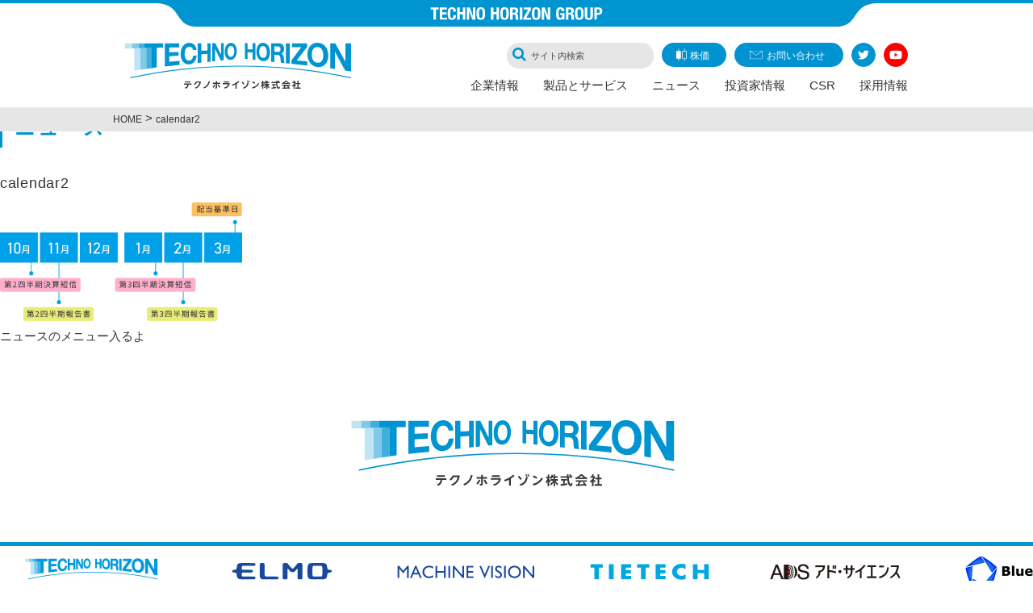

--- FILE ---
content_type: text/html; charset=UTF-8
request_url: https://www.technohorizon.co.jp/calendar2/
body_size: 7982
content:

<!DOCTYPE html>
<html lang="ja">
  <head>
    <meta charset="UTF-8">
    <meta name="description" content="テクノホライゾン株式会社は、映像＆ITとロボティクスで豊かな社会を実現するグローバルカンパニーです。">
    <meta name="viewport" content="width=device-width">
    
    <link rel="apple-touch-icon" type="image/png" href="https://www.technohorizon.co.jp/thu2021/wp-content/themes/technohorizon/apple-touch-icon-180x180.png">
    <link rel="icon" type="image/png" href="https://www.technohorizon.co.jp/thu2021/wp-content/themes/technohorizon/icon-192x192.png">
    <link href="//netdna.bootstrapcdn.com/font-awesome/4.7.0/css/font-awesome.min.css" rel="stylesheet">
    <link rel="stylesheet" href="https://www.technohorizon.co.jp/thu2021/wp-content/themes/tth-child/style.css">

<!-- Global site tag (gtag.js) - Google Analytics -->
	<script async src="https://www.googletagmanager.com/gtag/js?id=UA-157150008-1"></script>
    <script>
      window.dataLayer = window.dataLayer || [];
      function gtag(){dataLayer.push(arguments);}
      gtag('js', new Date());

      gtag('config', 'UA-157150008-1');
    </script>
<!-- End Global site tag (gtag.js) - Google Analytics -->
	  
<!-- Google Tag Manager -->
    <script>(function(w,d,s,l,i){w[l]=w[l]||[];w[l].push({'gtm.start':
    new Date().getTime(),event:'gtm.js'});var f=d.getElementsByTagName(s)[0],
    j=d.createElement(s),dl=l!='dataLayer'?'&l='+l:'';j.async=true;j.src=
    'https://www.googletagmanager.com/gtm.js?id='+i+dl;f.parentNode.insertBefore(j,f);
    })(window,document,'script','dataLayer','GTM-PGRPV2H');</script>
<!-- End Google Tag Manager -->

    <title>calendar2 | テクノホライゾン株式会社</title>
<meta name='robots' content='max-image-preview:large' />
	<style>img:is([sizes="auto" i], [sizes^="auto," i]) { contain-intrinsic-size: 3000px 1500px }</style>
	<style id='classic-theme-styles-inline-css' type='text/css'>
/*! This file is auto-generated */
.wp-block-button__link{color:#fff;background-color:#32373c;border-radius:9999px;box-shadow:none;text-decoration:none;padding:calc(.667em + 2px) calc(1.333em + 2px);font-size:1.125em}.wp-block-file__button{background:#32373c;color:#fff;text-decoration:none}
</style>
<link rel='stylesheet' id='mediaelement-css' href='https://www.technohorizon.co.jp/thu2021/wp-includes/js/mediaelement/mediaelementplayer-legacy.min.css?ver=4.2.17' type='text/css' media='all' />
<link rel='stylesheet' id='wp-mediaelement-css' href='https://www.technohorizon.co.jp/thu2021/wp-includes/js/mediaelement/wp-mediaelement.min.css?ver=6.8.3' type='text/css' media='all' />
<style id='jetpack-sharing-buttons-style-inline-css' type='text/css'>
.jetpack-sharing-buttons__services-list{display:flex;flex-direction:row;flex-wrap:wrap;gap:0;list-style-type:none;margin:5px;padding:0}.jetpack-sharing-buttons__services-list.has-small-icon-size{font-size:12px}.jetpack-sharing-buttons__services-list.has-normal-icon-size{font-size:16px}.jetpack-sharing-buttons__services-list.has-large-icon-size{font-size:24px}.jetpack-sharing-buttons__services-list.has-huge-icon-size{font-size:36px}@media print{.jetpack-sharing-buttons__services-list{display:none!important}}.editor-styles-wrapper .wp-block-jetpack-sharing-buttons{gap:0;padding-inline-start:0}ul.jetpack-sharing-buttons__services-list.has-background{padding:1.25em 2.375em}
</style>
<style id='global-styles-inline-css' type='text/css'>
:root{--wp--preset--aspect-ratio--square: 1;--wp--preset--aspect-ratio--4-3: 4/3;--wp--preset--aspect-ratio--3-4: 3/4;--wp--preset--aspect-ratio--3-2: 3/2;--wp--preset--aspect-ratio--2-3: 2/3;--wp--preset--aspect-ratio--16-9: 16/9;--wp--preset--aspect-ratio--9-16: 9/16;--wp--preset--color--black: #000000;--wp--preset--color--cyan-bluish-gray: #abb8c3;--wp--preset--color--white: #ffffff;--wp--preset--color--pale-pink: #f78da7;--wp--preset--color--vivid-red: #cf2e2e;--wp--preset--color--luminous-vivid-orange: #ff6900;--wp--preset--color--luminous-vivid-amber: #fcb900;--wp--preset--color--light-green-cyan: #7bdcb5;--wp--preset--color--vivid-green-cyan: #00d084;--wp--preset--color--pale-cyan-blue: #8ed1fc;--wp--preset--color--vivid-cyan-blue: #0693e3;--wp--preset--color--vivid-purple: #9b51e0;--wp--preset--gradient--vivid-cyan-blue-to-vivid-purple: linear-gradient(135deg,rgba(6,147,227,1) 0%,rgb(155,81,224) 100%);--wp--preset--gradient--light-green-cyan-to-vivid-green-cyan: linear-gradient(135deg,rgb(122,220,180) 0%,rgb(0,208,130) 100%);--wp--preset--gradient--luminous-vivid-amber-to-luminous-vivid-orange: linear-gradient(135deg,rgba(252,185,0,1) 0%,rgba(255,105,0,1) 100%);--wp--preset--gradient--luminous-vivid-orange-to-vivid-red: linear-gradient(135deg,rgba(255,105,0,1) 0%,rgb(207,46,46) 100%);--wp--preset--gradient--very-light-gray-to-cyan-bluish-gray: linear-gradient(135deg,rgb(238,238,238) 0%,rgb(169,184,195) 100%);--wp--preset--gradient--cool-to-warm-spectrum: linear-gradient(135deg,rgb(74,234,220) 0%,rgb(151,120,209) 20%,rgb(207,42,186) 40%,rgb(238,44,130) 60%,rgb(251,105,98) 80%,rgb(254,248,76) 100%);--wp--preset--gradient--blush-light-purple: linear-gradient(135deg,rgb(255,206,236) 0%,rgb(152,150,240) 100%);--wp--preset--gradient--blush-bordeaux: linear-gradient(135deg,rgb(254,205,165) 0%,rgb(254,45,45) 50%,rgb(107,0,62) 100%);--wp--preset--gradient--luminous-dusk: linear-gradient(135deg,rgb(255,203,112) 0%,rgb(199,81,192) 50%,rgb(65,88,208) 100%);--wp--preset--gradient--pale-ocean: linear-gradient(135deg,rgb(255,245,203) 0%,rgb(182,227,212) 50%,rgb(51,167,181) 100%);--wp--preset--gradient--electric-grass: linear-gradient(135deg,rgb(202,248,128) 0%,rgb(113,206,126) 100%);--wp--preset--gradient--midnight: linear-gradient(135deg,rgb(2,3,129) 0%,rgb(40,116,252) 100%);--wp--preset--font-size--small: 13px;--wp--preset--font-size--medium: 20px;--wp--preset--font-size--large: 36px;--wp--preset--font-size--x-large: 42px;--wp--preset--spacing--20: 0.44rem;--wp--preset--spacing--30: 0.67rem;--wp--preset--spacing--40: 1rem;--wp--preset--spacing--50: 1.5rem;--wp--preset--spacing--60: 2.25rem;--wp--preset--spacing--70: 3.38rem;--wp--preset--spacing--80: 5.06rem;--wp--preset--shadow--natural: 6px 6px 9px rgba(0, 0, 0, 0.2);--wp--preset--shadow--deep: 12px 12px 50px rgba(0, 0, 0, 0.4);--wp--preset--shadow--sharp: 6px 6px 0px rgba(0, 0, 0, 0.2);--wp--preset--shadow--outlined: 6px 6px 0px -3px rgba(255, 255, 255, 1), 6px 6px rgba(0, 0, 0, 1);--wp--preset--shadow--crisp: 6px 6px 0px rgba(0, 0, 0, 1);}:where(.is-layout-flex){gap: 0.5em;}:where(.is-layout-grid){gap: 0.5em;}body .is-layout-flex{display: flex;}.is-layout-flex{flex-wrap: wrap;align-items: center;}.is-layout-flex > :is(*, div){margin: 0;}body .is-layout-grid{display: grid;}.is-layout-grid > :is(*, div){margin: 0;}:where(.wp-block-columns.is-layout-flex){gap: 2em;}:where(.wp-block-columns.is-layout-grid){gap: 2em;}:where(.wp-block-post-template.is-layout-flex){gap: 1.25em;}:where(.wp-block-post-template.is-layout-grid){gap: 1.25em;}.has-black-color{color: var(--wp--preset--color--black) !important;}.has-cyan-bluish-gray-color{color: var(--wp--preset--color--cyan-bluish-gray) !important;}.has-white-color{color: var(--wp--preset--color--white) !important;}.has-pale-pink-color{color: var(--wp--preset--color--pale-pink) !important;}.has-vivid-red-color{color: var(--wp--preset--color--vivid-red) !important;}.has-luminous-vivid-orange-color{color: var(--wp--preset--color--luminous-vivid-orange) !important;}.has-luminous-vivid-amber-color{color: var(--wp--preset--color--luminous-vivid-amber) !important;}.has-light-green-cyan-color{color: var(--wp--preset--color--light-green-cyan) !important;}.has-vivid-green-cyan-color{color: var(--wp--preset--color--vivid-green-cyan) !important;}.has-pale-cyan-blue-color{color: var(--wp--preset--color--pale-cyan-blue) !important;}.has-vivid-cyan-blue-color{color: var(--wp--preset--color--vivid-cyan-blue) !important;}.has-vivid-purple-color{color: var(--wp--preset--color--vivid-purple) !important;}.has-black-background-color{background-color: var(--wp--preset--color--black) !important;}.has-cyan-bluish-gray-background-color{background-color: var(--wp--preset--color--cyan-bluish-gray) !important;}.has-white-background-color{background-color: var(--wp--preset--color--white) !important;}.has-pale-pink-background-color{background-color: var(--wp--preset--color--pale-pink) !important;}.has-vivid-red-background-color{background-color: var(--wp--preset--color--vivid-red) !important;}.has-luminous-vivid-orange-background-color{background-color: var(--wp--preset--color--luminous-vivid-orange) !important;}.has-luminous-vivid-amber-background-color{background-color: var(--wp--preset--color--luminous-vivid-amber) !important;}.has-light-green-cyan-background-color{background-color: var(--wp--preset--color--light-green-cyan) !important;}.has-vivid-green-cyan-background-color{background-color: var(--wp--preset--color--vivid-green-cyan) !important;}.has-pale-cyan-blue-background-color{background-color: var(--wp--preset--color--pale-cyan-blue) !important;}.has-vivid-cyan-blue-background-color{background-color: var(--wp--preset--color--vivid-cyan-blue) !important;}.has-vivid-purple-background-color{background-color: var(--wp--preset--color--vivid-purple) !important;}.has-black-border-color{border-color: var(--wp--preset--color--black) !important;}.has-cyan-bluish-gray-border-color{border-color: var(--wp--preset--color--cyan-bluish-gray) !important;}.has-white-border-color{border-color: var(--wp--preset--color--white) !important;}.has-pale-pink-border-color{border-color: var(--wp--preset--color--pale-pink) !important;}.has-vivid-red-border-color{border-color: var(--wp--preset--color--vivid-red) !important;}.has-luminous-vivid-orange-border-color{border-color: var(--wp--preset--color--luminous-vivid-orange) !important;}.has-luminous-vivid-amber-border-color{border-color: var(--wp--preset--color--luminous-vivid-amber) !important;}.has-light-green-cyan-border-color{border-color: var(--wp--preset--color--light-green-cyan) !important;}.has-vivid-green-cyan-border-color{border-color: var(--wp--preset--color--vivid-green-cyan) !important;}.has-pale-cyan-blue-border-color{border-color: var(--wp--preset--color--pale-cyan-blue) !important;}.has-vivid-cyan-blue-border-color{border-color: var(--wp--preset--color--vivid-cyan-blue) !important;}.has-vivid-purple-border-color{border-color: var(--wp--preset--color--vivid-purple) !important;}.has-vivid-cyan-blue-to-vivid-purple-gradient-background{background: var(--wp--preset--gradient--vivid-cyan-blue-to-vivid-purple) !important;}.has-light-green-cyan-to-vivid-green-cyan-gradient-background{background: var(--wp--preset--gradient--light-green-cyan-to-vivid-green-cyan) !important;}.has-luminous-vivid-amber-to-luminous-vivid-orange-gradient-background{background: var(--wp--preset--gradient--luminous-vivid-amber-to-luminous-vivid-orange) !important;}.has-luminous-vivid-orange-to-vivid-red-gradient-background{background: var(--wp--preset--gradient--luminous-vivid-orange-to-vivid-red) !important;}.has-very-light-gray-to-cyan-bluish-gray-gradient-background{background: var(--wp--preset--gradient--very-light-gray-to-cyan-bluish-gray) !important;}.has-cool-to-warm-spectrum-gradient-background{background: var(--wp--preset--gradient--cool-to-warm-spectrum) !important;}.has-blush-light-purple-gradient-background{background: var(--wp--preset--gradient--blush-light-purple) !important;}.has-blush-bordeaux-gradient-background{background: var(--wp--preset--gradient--blush-bordeaux) !important;}.has-luminous-dusk-gradient-background{background: var(--wp--preset--gradient--luminous-dusk) !important;}.has-pale-ocean-gradient-background{background: var(--wp--preset--gradient--pale-ocean) !important;}.has-electric-grass-gradient-background{background: var(--wp--preset--gradient--electric-grass) !important;}.has-midnight-gradient-background{background: var(--wp--preset--gradient--midnight) !important;}.has-small-font-size{font-size: var(--wp--preset--font-size--small) !important;}.has-medium-font-size{font-size: var(--wp--preset--font-size--medium) !important;}.has-large-font-size{font-size: var(--wp--preset--font-size--large) !important;}.has-x-large-font-size{font-size: var(--wp--preset--font-size--x-large) !important;}
:where(.wp-block-post-template.is-layout-flex){gap: 1.25em;}:where(.wp-block-post-template.is-layout-grid){gap: 1.25em;}
:where(.wp-block-columns.is-layout-flex){gap: 2em;}:where(.wp-block-columns.is-layout-grid){gap: 2em;}
:root :where(.wp-block-pullquote){font-size: 1.5em;line-height: 1.6;}
</style>
<link rel='stylesheet' id='parent-style-css' href='https://www.technohorizon.co.jp/thu2021/wp-content/themes/technohorizon/style.css?ver=6.8.3' type='text/css' media='all' />
<link rel='stylesheet' id='child-style-css' href='https://www.technohorizon.co.jp/thu2021/wp-content/themes/tth-child/style.css?ver=6.8.3' type='text/css' media='all' />
<link rel='stylesheet' id='slick-css-css' href='//cdn.jsdelivr.net/npm/slick-carousel@1.8.1/slick/slick.css?ver=1.8.1' type='text/css' media='screen' />
<link rel='stylesheet' id='thh-common-css-css' href='https://www.technohorizon.co.jp/thu2021/wp-content/themes/technohorizon/css/common.css?ver=1630672139' type='text/css' media='screen' />
<script type="text/javascript" src="https://www.technohorizon.co.jp/thu2021/wp-includes/js/jquery/jquery.min.js?ver=3.7.1" id="jquery-core-js"></script>
<script type="text/javascript" src="https://www.technohorizon.co.jp/thu2021/wp-includes/js/jquery/jquery-migrate.min.js?ver=3.4.1" id="jquery-migrate-js"></script>
<link rel="alternate" title="oEmbed (JSON)" type="application/json+oembed" href="https://www.technohorizon.co.jp/wp-json/oembed/1.0/embed?url=https%3A%2F%2Fwww.technohorizon.co.jp%2Fcalendar2%2F" />
<link rel="alternate" title="oEmbed (XML)" type="text/xml+oembed" href="https://www.technohorizon.co.jp/wp-json/oembed/1.0/embed?url=https%3A%2F%2Fwww.technohorizon.co.jp%2Fcalendar2%2F&#038;format=xml" />
	<style>img#wpstats{display:none}</style>
		
<!-- Jetpack Open Graph Tags -->
<meta property="og:type" content="article" />
<meta property="og:title" content="calendar2" />
<meta property="og:url" content="https://www.technohorizon.co.jp/calendar2/" />
<meta property="og:description" content="詳しくは投稿をご覧ください。" />
<meta property="article:published_time" content="2020-03-06T04:37:45+00:00" />
<meta property="article:modified_time" content="2020-03-06T04:37:45+00:00" />
<meta property="og:site_name" content="テクノホライゾン株式会社" />
<meta property="og:image" content="https://www.technohorizon.co.jp/thu2021/wp-content/uploads/2020/03/calendar2.png" />
<meta property="og:image:alt" content="" />
<meta property="og:locale" content="ja_JP" />
<meta name="twitter:text:title" content="calendar2" />
<meta name="twitter:image" content="https://www.technohorizon.co.jp/thu2021/wp-content/uploads/2020/03/calendar2.png?w=640" />
<meta name="twitter:card" content="summary_large_image" />
<meta name="twitter:description" content="詳しくは投稿をご覧ください。" />

<!-- End Jetpack Open Graph Tags -->
<link rel="icon" href="https://www.technohorizon.co.jp/thu2021/wp-content/uploads/2021/02/favicon_color_202102-150x150.png" sizes="32x32" />
<link rel="icon" href="https://www.technohorizon.co.jp/thu2021/wp-content/uploads/2021/02/favicon_color_202102-300x300.png" sizes="192x192" />
<link rel="apple-touch-icon" href="https://www.technohorizon.co.jp/thu2021/wp-content/uploads/2021/02/favicon_color_202102-300x300.png" />
<meta name="msapplication-TileImage" content="https://www.technohorizon.co.jp/thu2021/wp-content/uploads/2021/02/favicon_color_202102-300x300.png" />
  </head>
  <body class="attachment wp-singular attachment-template-default single single-attachment postid-501 attachmentid-501 attachment-png wp-theme-technohorizon wp-child-theme-tth-child">
    <!-- Google Tag Manager (noscript) -->
    <noscript><iframe src="https://www.googletagmanager.com/ns.html?id=GTM-PGRPV2H" height="0" width="0" style="display:none;visibility:hidden"></iframe></noscript>
    <!-- End Google Tag Manager (noscript) -->
        <header>
      <div class="group-ribbon"><img src="https://www.technohorizon.co.jp/thu2021/wp-content/themes/technohorizon/images/logo-white.svg" width="218" height="16.3" alt="TECHNOHORIZON GROUP"></div>
      <div class="inner">
        <h1 style="float:left"><a href="https://www.technohorizon.co.jp/" style=""><img src="https://www.technohorizon.co.jp/thu2021/wp-content/themes/technohorizon/images/index/logo-header.svg" width="280" height="58" alt="TECHNO HORIZON CO.,LTD. テクノホライゾン株式会社"></a></h1>
        <div class="sp" id="navOpener"><a id="switch" href="#"><span></span><span></span><span></span></a><p>メニュー</p></div>
        <nav>
          <ul class="parent-menu">
            <li><a href="https://www.technohorizon.co.jp/company/">企業情報</a>
              <div class="cmopener"></div>
              <div class="child-menu"><span class="cmcloser"></span>
                <div class="cm-inner">
                  <div class="contents-image"><a href="https://www.technohorizon.co.jp/company/"><span>企業情報</span><img src="https://www.technohorizon.co.jp/thu2021/wp-content/uploads/2021/08/nv-company.jpg" width="215" height="140" alt=""></a></div>
                  <div class="contents-list"><a href="https://www.technohorizon.co.jp/company/">企業情報 トップ</a>
                    <ul>
                      <li class="l1"><a href="https://www.technohorizon.co.jp/company/message/">トップメッセージ</a></li>
                      <li class="l2"><a href="https://www.technohorizon.co.jp/company/vision/">経営理念と方針</a></li>
                      <li class="l3"><a href="https://www.technohorizon.co.jp/company/about/">会社概要</a></li>
                      <li class="l4"><a href="https://www.technohorizon.co.jp/company/business-domain/">事業ドメイン</a></li>
                      <li class="l5"><a href="https://www.technohorizon.co.jp/company/group/">グループ会社と拠点</a></li>
                      <li class="r1"><a href="https://www.technohorizon.co.jp/company/rd/">研究・開発</a></li>
                      <li class="r2"><a href="https://www.technohorizon.co.jp/company/history/">グループの歩み</a></li>
                      <li class="r3"><a href="https://www.technohorizon.co.jp/company/governance/">コーポレートガバナンス</a></li>
                      <li class="r4"><a href="https://www.technohorizon.co.jp/company/solution-fair/">ソリューションフェア（展示会）</a></li>
                    </ul>
                  </div>
                </div>
              </div>
            </li>
            <li><a href="https://www.technohorizon.co.jp/products/">製品とサービス</a>
<!--               <div class="cmopener"></div>
              <div class="child-menu"><span class="cmcloser"></span>
                <div class="cm-inner">
                  <div class="contents-image"><a href="https://www.technohorizon.co.jp/products/"><span>製品とサービス</span><img src="https://www.technohorizon.co.jp/thu2021/wp-content/uploads/2021/08/nv-products.png" width="215" height="140" alt=""></a></div>
                  <div class="contents-list"><a href="https://www.technohorizon.co.jp/products/">製品とサービス トップ</a>
                    <ul>
                      <li class="l1"><a href="https://www.elmo.co.jp/education/" target="_blank" rel=”noopener noreferrer”>学校・教育</a></li>
                      <li class="l2"><a href="https://www.elmo.co.jp/store/" target="_blank" rel=”noopener noreferrer”>店舗・住居・建設</a></li>
                      <li class="l3"><a href="https://www.elmo.co.jp/medical_nursing/" target="_blank" rel=”noopener noreferrer”>病院・介護施設</a></li>
                      <li class="l4"><a href="https://optics.elmo.co.jp/" target="_blank" rel=”noopener noreferrer”>オプティクス</a></li>
                      <li class="r1"><a href="https://www.elmo.co.jp/office/" target="_blank" rel=”noopener noreferrer”>オフィス</a></li>
                      <li class="r2"><a href="https://www.elmo.co.jp/traffic/" target="_blank" rel=”noopener noreferrer”>交通</a></li>
                      <li class="r3"><a href="https://www.technohorizon.co.jp/tietech/" target="_blank" rel=”noopener noreferrer”>工場</a></li>
                    </ul>
                  </div>
                </div>
              </div>
            </li> -->
            <li><a href="https://www.technohorizon.co.jp/news/">ニュース</a></li>
            <li><a href="https://www.technohorizon.co.jp/ir/">投資家情報</a>
              <div class="cmopener"></div>
              <div class="child-menu"><span class="cmcloser"></span>
                <div class="cm-inner">
                  <div class="contents-image"><a href="https://www.technohorizon.co.jp/ir/"><span>投資家情報</span><img src="https://www.technohorizon.co.jp/thu2021/wp-content/uploads/2021/08/nv-ir.jpg" width="215" height="140" alt=""></a></div>
                  <div class="contents-list"><a href="https://www.technohorizon.co.jp/ir/">投資家情報 トップ</a>
                    <ul>
                      <li class="l1"><a href="https://www.technohorizon.co.jp/ir/message/">株主の皆さまへ</a></li>
                      <li class="l2"><a href="https://www.technohorizon.co.jp/ir/activitypolicy/">IR活動方針</a></li>
                      <li class="l3"><a href="https://www.technohorizon.co.jp/ir/financialhighlight/">財務業績ハイライト</a></li>
                      <li class="l4"><a href="https://stocks.finance.yahoo.co.jp/stocks/detail/?code=6629.T" target="_blank">株価情報</a></li>
                      <li class="l5"><a href="https://www.technohorizon.co.jp/ir/stocks/overview/">株式の状況</a></li>
                      <li class="l6"><a href="https://www.technohorizon.co.jp/ir/stocks/memo/">株主メモ</a></li>
                      <li class="l7"><a href="https://www.technohorizon.co.jp/ir/stocks/calendar/">IRカレンダー</a></li>
                      <li class="r1"><a href="https://www.technohorizon.co.jp/ir/library/summary/">決算短信</a></li>
                      <li class="r2"><a href="https://www.technohorizon.co.jp/ir/library/securities-report/">有価証券報告書</a></li>
                      <li class="r3"><a href="https://www.technohorizon.co.jp/ir/library/business-report/">事業報告書</a></li>
                      <li class="r4"><a href="https://www.technohorizon.co.jp/ir/library/financial-results-briefing/">決算説明会</a></li>
                      <li class="r5"><a href="https://www.technohorizon.co.jp/ir/library/convocation-notice/">株主総会招集通知</a></li>
                      <li class="r6"><a href="https://www.technohorizon.co.jp/ir/stocks/koukoku/">電子公告</a></li>
                    </ul>
                  </div>
                </div>
              </div>
            </li>
            <li><a href="https://www.technohorizon.co.jp/csr/">CSR</a>
              <div class="cmopener"></div>
              <div class="child-menu"><span class="cmcloser"></span>
                <div class="cm-inner">
                  <div class="contents-image"><a href="https://www.technohorizon.co.jp/csr/"><span>CSR</span><img src="https://www.technohorizon.co.jp/thu2021/wp-content/uploads/2021/08/nv-csr.png" width="215" height="140" alt=""></a></div>
                  <div class="contents-list"><a href="https://www.technohorizon.co.jp/csr/">CSR トップ</a>
                    <ul>
                      <li class="l1"><a href="https://www.technohorizon.co.jp/csr/committee/">CSR推進体制</a></li>
                      <li class="l2"><a href="https://www.technohorizon.co.jp/csr/withcustomers/">お客様とともに</a></li>
                      <li class="l3"><a href="https://www.technohorizon.co.jp/csr/withglobalenvironment/">地球環境とともに</a></li>
                      <li class="l4"><a href="https://www.technohorizon.co.jp/csr/withcommunity/">地域社会とともに</a></li>
                      <li class="l5"><a href="https://www.technohorizon.co.jp/csr/withinvestors/">株主・投資家様とともに</a></li>
                      <li class="r1"><a href="https://www.technohorizon.co.jp/csr/withemployees/">従業員とともに</a></li>
                      <li class="r2"><a href="https://www.technohorizon.co.jp/csr/womenempowerment/">女性の活躍推進計画</a></li>
                      <li class="r3"><a href="https://www.technohorizon.co.jp/csr/bybusiness/">事業によるCSR</a></li>
                      <li class="r4"><a href="https://www.technohorizon.co.jp/csr/iso/">ISO認証</a></li>
                      <li class="r5"><a href="https://www.technohorizon.co.jp/csr/sdgs/" target="_blank" rel=”noopener noreferrer”>SDGs推進への取り組み</a></li>
                    </ul>
                  </div>
                </div>
              </div>
            </li>
            <li><a href="https://www.technohorizon.co.jp/recruit/" target="_blank">採用情報</a></li>
            <li class="sp"><a href="https://www.technohorizon.co.jp/contact/">お問い合わせ</a></li>
            <li class="sp"><a href="https://www.technohorizon.co.jp/privacypolicy/">プライバシーポリシー</a></li>
          </ul>
        </nav>
        <div class="sub-nav">
          <div class="search"><form role="search" method="get" class="search-form" action="https://www.technohorizon.co.jp/">
<label><input type="search" class="search-field" value="" name="s" placeholder="サイト内検索" /></label>
<input type="submit" class="search-submit" value="" />
</form></div>
          <a class="stock-info" href="https://stocks.finance.yahoo.co.jp/stocks/detail/?code=6629.T" target="_blank">株価</a>
          <a class="contact" href="https://www.technohorizon.co.jp/contact/">お問い合わせ</a>
          <a class="twitter" href="https://twitter.com/TechnoHorizonGR" target="_blank"><img src="https://www.technohorizon.co.jp/thu2021/wp-content/themes/technohorizon/images/icon-twitter2021.svg" width="30" height="30" alt="テクノホライゾン公式Twitter"></a>
          <a class="youtube" href="https://www.youtube.com/channel/UCRvgcQz2qjBK1RwryP6TfVg" target="_blank"><img src="https://www.technohorizon.co.jp/thu2021/wp-content/themes/technohorizon/images/icon-youtube2021.svg" width="30" height="30" alt="テクノホライゾン公式YouTube"></a>
        </div>
        <div class="sp-search sp"><img src="https://www.technohorizon.co.jp/thu2021/wp-content/themes/technohorizon/images/icon-search-gray.svg" alt=""><p>検索</p></div>
        <div class="navbg"></div>
      </div>
    </header><main>
<div class="breadcrumbs" typeof="BreadcrumbList" vocab="https://schema.org/">
  <div class="bc-inner">
    <!-- Breadcrumb NavXT 6.6.0 -->
<span property="itemListElement" typeof="ListItem"><a property="item" typeof="WebPage" title="HOME" href="https://www.technohorizon.co.jp" class="home" ><span property="name">HOME</span></a><meta property="position" content="1"></span> &gt; <span property="itemListElement" typeof="ListItem"><a property="item" typeof="WebPage" title="Go to calendar2." href="https://www.technohorizon.co.jp/calendar2/" class="post post-attachment current-item" aria-current="page"><span property="name">calendar2</span></a><meta property="position" content="2"></span>  </div>
</div>
<div class="title1"><h2>ニュース</h2></div>
  <div class="contents-body two-column">
    <div class="main">
      <h3 class="title2">calendar2</h3>
      <p class="attachment"><a href='https://www.technohorizon.co.jp/thu2021/wp-content/uploads/2020/03/calendar2.png'><img decoding="async" width="300" height="147" src="https://www.technohorizon.co.jp/thu2021/wp-content/uploads/2020/03/calendar2.png" class="attachment-medium size-medium" alt="" /></a></p>
    </div>
    <div class="side">
      ニュースのメニュー入るよ
    </div>
  </div>
</main>
    <div class="footer-groups">
      <div class="inner">
        <span class="logo"><img src="https://www.technohorizon.co.jp/thu2021/wp-content/themes/technohorizon/images/logo-group.svg" width="412" height="83" alt="TECHNO HORIZON GROUP"></span>
        <div class="gslider">
          <div><a href="https://www.technohorizon.co.jp/" target="_blank">
    <div class="brand"><img src="/thu2021/wp-content/uploads/group-banner/banner-TechnoHorizon2023.jpg" width="230" alt="テクノホライゾン株式会社"></div>
    <div class="label">テクノホライゾン株式会社</div>
</a></div>
<div><a href="https://www.elmo.co.jp/" target="_blank">
    <div class="brand"><img src="/thu2021/wp-content/uploads/group-banner/banner-ELMO2023.jpg" width="230" alt="エルモ ブランドサイト"></div>
    <div class="label">エルモ ブランドサイト</div>
</a></div>
<div><a href="https://optics.elmo.co.jp/" target="_blank">
    <div class="brand"><img src="/thu2021/wp-content/uploads/group-banner/banner-MachineVision2025.jpg" width="230" alt="マシンビジョン 製品サイト"></div>
    <div class="label">マシンビジョン 製品サイト</div>
</a></div>
<div><a href="https://www.technohorizon.co.jp/tietech" target="_blank">
    <div class="brand"><img src="/thu2021/wp-content/uploads/group-banner/banner-TIETECH2023.jpg" width="230" alt="タイテック ブランドサイト"></div>
    <div class="label">タイテック ブランドサイト</div>
</a></div>
<div><a href="https://www.ads-img.co.jp/" target="_blank">
    <div class="brand"><img src="/thu2021/wp-content/uploads/group-banner/banner-ADScience2023.jpg" width="230" alt="アド・サイエンス"></div>
    <div class="label">株式会社アド・サイエンス</div>
</a></div>
<div><a href="http://www.bluevision.jp/" target="_blank">
    <div class="brand"><img src="/thu2021/wp-content/uploads/group-banner/banner-BlueVision2023.jpg" width="230" alt="ブルービジョン"></div>
    <div class="label">株式会社ブルービジョン</div>
</a></div>
<div><a href="https://www.esco.asia/" target="_blank">
    <div class="brand"><img src="/thu2021/wp-content/uploads/group-banner/banner-ESCO2023.jpg" width="230" alt="ESCO"></div>
    <div class="label">ESCO Pte. Ltd.</div>
</a></div>
<div><a href="https://pacifictech.com.sg/" target="_blank">
    <div class="brand"><img src="/thu2021/wp-content/uploads/group-banner/banner-PacifficTech2023.jpg" width="230" alt="PacificTech"></div>
    <div class="label">PACIFIC TECH Pte. Ltd.</div>
</a></div>
<div><a href="https://www.apolloseiko.co.jp/" target="_blank">
    <div class="brand"><img src="/thu2021/wp-content/uploads/group-banner/banner-Apollo2023.jpg" width="230" alt="アポロ精工株式会社"></div>
    <div class="label">アポロ精工株式会社</div>
</a></div>
<div><a href="https://adwaa.co.jp/" target="_blank">
    <div class="brand"><img src="/thu2021/wp-content/uploads/group-banner/banner-Adwaa2023.jpg" width="230" alt="アドワー株式会社"></div>
    <div class="label">アドワー株式会社</div>
</a></div>
<div><a href="https://cyberdream.co.jp/" target="_blank">
    <div class="brand"><img src="/thu2021/wp-content/uploads/group-banner/banner-CyberDream2023.jpg" width="230" alt="株式会社サイバードリーム"></div>
    <div class="label">株式会社CYBER DREAM</div>
</a></div>
<div><a href="http://www.welldone.co.jp/" target="_blank">
    <div class="brand"><img src="/thu2021/wp-content/uploads/group-banner/banner-WelldoneSystem2023.jpg" width="230" alt="株式会社サイバードリーム"></div>
    <div class="label">ウェルダンシステム株式会社</div>
</a></div>
<div><a href="https://nakajimadoko-co-jp.prm-ssl.jp/" target="_blank">
    <div class="brand"><img src="/thu2021/wp-content/uploads/group-banner/banner-NakazimaDoukou2024.jpg" width="230" alt="中島銅工株式会社"></div>
    <div class="label">中島銅工株式会社</div>
</a></div>
<div><a href="http://www.inetscom.jp/" target="_blank">
    <div class="brand"><img src="/thu2021/wp-content/uploads/group-banner/banner-inetscom2024.jpg" width="230" alt="株式会社アイネッツコム"></div>
    <div class="label">株式会社アイネッツコム</div>
</a></div>
<div><a href="https://www.universcape.co.jp/" target="_blank">
    <div class="brand"><img src="/thu2021/wp-content/uploads/group-banner/banner-universcape2025.jpg" width="230" alt="ユニバースケープ株式会社"></div>
    <div class="label">ユニバースケープ株式会社</div>
</a></div>
    <div><a href="https://metajuku.com/" target="_blank"><div class="brand"><img src="/thu2021/wp-content/uploads/group-banner/banner-meta2025.jpg" width="230" alt="株式会社Meta"></div><div class="label">株式会社MeTa</div>
</a></div>        </div>
      </div>
    </div>
    <footer>
      <div class="inner"><a href="https://www.technohorizon.co.jp/thu2021/faq/">よくあるご質問</a><span class="pc">　｜　</span><a href="https://www.technohorizon.co.jp/thu2021/privacypolicy/">プライバシーポリシー</a><span class="pc">　｜　</span><a href="https://www.technohorizon.co.jp/thu2021/securitypolicy/">情報セキュリティ基本方針</a><span class="pc">　｜　</span><a href="https://www.technohorizon.co.jp/thu2021/dispatch/">労働者派遣事業に関する情報公開</a><div class="copyright">&copy;2025 TECHNO HORIZON CO., LTD.</div></div>
    </footer>
    <div class="sticky-footer sp">
      <ul>
        <li><a href="https://twitter.com/TechnoHorizonGR" target="_blank"><img src="https://www.technohorizon.co.jp/thu2021/wp-content/themes/technohorizon/images/icon-twitter.svg" alt="Twiter"><br>Twitter</a></li>
        <li><a href="https://www.youtube.com/channel/UCRvgcQz2qjBK1RwryP6TfVg" target="_blank"><img src="https://www.technohorizon.co.jp/thu2021/wp-content/themes/technohorizon/images/icon-youtube.svg" alt="YouTube"><br>YouTube</a></li>
        <li><a href="#"><span></span><img src="https://www.technohorizon.co.jp/thu2021/wp-content/themes/technohorizon/images/icon-group.svg" alt="グループ"><br>グループ</a></li>
        <li><a href="https://stocks.finance.yahoo.co.jp/stocks/detail/?code=6629.T" target="_blank"><img src="https://www.technohorizon.co.jp/thu2021/wp-content/themes/technohorizon/images/icon-stock-sp.svg" alt="株価情報"><br>株価情報</a></li>
      </ul>
    </div>
    <a class="backtotop" href="#"></a>
    <script type="speculationrules">
{"prefetch":[{"source":"document","where":{"and":[{"href_matches":"\/*"},{"not":{"href_matches":["\/thu2021\/wp-*.php","\/thu2021\/wp-admin\/*","\/thu2021\/wp-content\/uploads\/*","\/thu2021\/wp-content\/*","\/thu2021\/wp-content\/plugins\/*","\/thu2021\/wp-content\/themes\/tth-child\/*","\/thu2021\/wp-content\/themes\/technohorizon\/*","\/*\\?(.+)"]}},{"not":{"selector_matches":"a[rel~=\"nofollow\"]"}},{"not":{"selector_matches":".no-prefetch, .no-prefetch a"}}]},"eagerness":"conservative"}]}
</script>
    <script>
      var domain = '/contact/'
      document.addEventListener('wpcf7mailsent', function(event) {
        location.href = domain + 'thanks/'
      }, false);
    </script><script type="text/javascript" src="//cdn.jsdelivr.net/npm/slick-carousel@1.8.1/slick/slick.min.js?ver=3.1.0" id="slick-js-js"></script>
<script type="text/javascript" src="https://www.technohorizon.co.jp/thu2021/wp-content/themes/technohorizon/scripts/anime.min.js?ver=3.1.0" id="anime-js-js"></script>
<script type="text/javascript" src="https://www.technohorizon.co.jp/thu2021/wp-content/themes/technohorizon/scripts/thh-common.js?ver=1.0.0" id="thh-common-js-js"></script>
<script type="text/javascript" src="https://www.google.com/recaptcha/api.js?render=6Lc4P4IrAAAAAIueVkqgPIZoLkef6OXywqHbKEXS&amp;ver=3.0" id="google-recaptcha-js"></script>
<script type="text/javascript" src="https://www.technohorizon.co.jp/thu2021/wp-includes/js/dist/vendor/wp-polyfill.min.js?ver=3.15.0" id="wp-polyfill-js"></script>
<script type="text/javascript" id="wpcf7-recaptcha-js-before">
/* <![CDATA[ */
var wpcf7_recaptcha = {
    "sitekey": "6Lc4P4IrAAAAAIueVkqgPIZoLkef6OXywqHbKEXS",
    "actions": {
        "homepage": "homepage",
        "contactform": "contactform"
    }
};
/* ]]> */
</script>
<script type="text/javascript" src="https://www.technohorizon.co.jp/thu2021/wp-content/plugins/contact-form-7/modules/recaptcha/index.js?ver=6.1" id="wpcf7-recaptcha-js"></script>
<script type="text/javascript" id="jetpack-stats-js-before">
/* <![CDATA[ */
_stq = window._stq || [];
_stq.push([ "view", {"v":"ext","blog":"200458448","post":"501","tz":"9","srv":"www.technohorizon.co.jp","j":"1:15.4"} ]);
_stq.push([ "clickTrackerInit", "200458448", "501" ]);
/* ]]> */
</script>
<script type="text/javascript" src="https://stats.wp.com/e-202604.js" id="jetpack-stats-js" defer="defer" data-wp-strategy="defer"></script>
  </body>
</html>

--- FILE ---
content_type: text/html; charset=utf-8
request_url: https://www.google.com/recaptcha/api2/anchor?ar=1&k=6Lc4P4IrAAAAAIueVkqgPIZoLkef6OXywqHbKEXS&co=aHR0cHM6Ly93d3cudGVjaG5vaG9yaXpvbi5jby5qcDo0NDM.&hl=en&v=PoyoqOPhxBO7pBk68S4YbpHZ&size=invisible&anchor-ms=20000&execute-ms=30000&cb=i91vy0dx2i9v
body_size: 48954
content:
<!DOCTYPE HTML><html dir="ltr" lang="en"><head><meta http-equiv="Content-Type" content="text/html; charset=UTF-8">
<meta http-equiv="X-UA-Compatible" content="IE=edge">
<title>reCAPTCHA</title>
<style type="text/css">
/* cyrillic-ext */
@font-face {
  font-family: 'Roboto';
  font-style: normal;
  font-weight: 400;
  font-stretch: 100%;
  src: url(//fonts.gstatic.com/s/roboto/v48/KFO7CnqEu92Fr1ME7kSn66aGLdTylUAMa3GUBHMdazTgWw.woff2) format('woff2');
  unicode-range: U+0460-052F, U+1C80-1C8A, U+20B4, U+2DE0-2DFF, U+A640-A69F, U+FE2E-FE2F;
}
/* cyrillic */
@font-face {
  font-family: 'Roboto';
  font-style: normal;
  font-weight: 400;
  font-stretch: 100%;
  src: url(//fonts.gstatic.com/s/roboto/v48/KFO7CnqEu92Fr1ME7kSn66aGLdTylUAMa3iUBHMdazTgWw.woff2) format('woff2');
  unicode-range: U+0301, U+0400-045F, U+0490-0491, U+04B0-04B1, U+2116;
}
/* greek-ext */
@font-face {
  font-family: 'Roboto';
  font-style: normal;
  font-weight: 400;
  font-stretch: 100%;
  src: url(//fonts.gstatic.com/s/roboto/v48/KFO7CnqEu92Fr1ME7kSn66aGLdTylUAMa3CUBHMdazTgWw.woff2) format('woff2');
  unicode-range: U+1F00-1FFF;
}
/* greek */
@font-face {
  font-family: 'Roboto';
  font-style: normal;
  font-weight: 400;
  font-stretch: 100%;
  src: url(//fonts.gstatic.com/s/roboto/v48/KFO7CnqEu92Fr1ME7kSn66aGLdTylUAMa3-UBHMdazTgWw.woff2) format('woff2');
  unicode-range: U+0370-0377, U+037A-037F, U+0384-038A, U+038C, U+038E-03A1, U+03A3-03FF;
}
/* math */
@font-face {
  font-family: 'Roboto';
  font-style: normal;
  font-weight: 400;
  font-stretch: 100%;
  src: url(//fonts.gstatic.com/s/roboto/v48/KFO7CnqEu92Fr1ME7kSn66aGLdTylUAMawCUBHMdazTgWw.woff2) format('woff2');
  unicode-range: U+0302-0303, U+0305, U+0307-0308, U+0310, U+0312, U+0315, U+031A, U+0326-0327, U+032C, U+032F-0330, U+0332-0333, U+0338, U+033A, U+0346, U+034D, U+0391-03A1, U+03A3-03A9, U+03B1-03C9, U+03D1, U+03D5-03D6, U+03F0-03F1, U+03F4-03F5, U+2016-2017, U+2034-2038, U+203C, U+2040, U+2043, U+2047, U+2050, U+2057, U+205F, U+2070-2071, U+2074-208E, U+2090-209C, U+20D0-20DC, U+20E1, U+20E5-20EF, U+2100-2112, U+2114-2115, U+2117-2121, U+2123-214F, U+2190, U+2192, U+2194-21AE, U+21B0-21E5, U+21F1-21F2, U+21F4-2211, U+2213-2214, U+2216-22FF, U+2308-230B, U+2310, U+2319, U+231C-2321, U+2336-237A, U+237C, U+2395, U+239B-23B7, U+23D0, U+23DC-23E1, U+2474-2475, U+25AF, U+25B3, U+25B7, U+25BD, U+25C1, U+25CA, U+25CC, U+25FB, U+266D-266F, U+27C0-27FF, U+2900-2AFF, U+2B0E-2B11, U+2B30-2B4C, U+2BFE, U+3030, U+FF5B, U+FF5D, U+1D400-1D7FF, U+1EE00-1EEFF;
}
/* symbols */
@font-face {
  font-family: 'Roboto';
  font-style: normal;
  font-weight: 400;
  font-stretch: 100%;
  src: url(//fonts.gstatic.com/s/roboto/v48/KFO7CnqEu92Fr1ME7kSn66aGLdTylUAMaxKUBHMdazTgWw.woff2) format('woff2');
  unicode-range: U+0001-000C, U+000E-001F, U+007F-009F, U+20DD-20E0, U+20E2-20E4, U+2150-218F, U+2190, U+2192, U+2194-2199, U+21AF, U+21E6-21F0, U+21F3, U+2218-2219, U+2299, U+22C4-22C6, U+2300-243F, U+2440-244A, U+2460-24FF, U+25A0-27BF, U+2800-28FF, U+2921-2922, U+2981, U+29BF, U+29EB, U+2B00-2BFF, U+4DC0-4DFF, U+FFF9-FFFB, U+10140-1018E, U+10190-1019C, U+101A0, U+101D0-101FD, U+102E0-102FB, U+10E60-10E7E, U+1D2C0-1D2D3, U+1D2E0-1D37F, U+1F000-1F0FF, U+1F100-1F1AD, U+1F1E6-1F1FF, U+1F30D-1F30F, U+1F315, U+1F31C, U+1F31E, U+1F320-1F32C, U+1F336, U+1F378, U+1F37D, U+1F382, U+1F393-1F39F, U+1F3A7-1F3A8, U+1F3AC-1F3AF, U+1F3C2, U+1F3C4-1F3C6, U+1F3CA-1F3CE, U+1F3D4-1F3E0, U+1F3ED, U+1F3F1-1F3F3, U+1F3F5-1F3F7, U+1F408, U+1F415, U+1F41F, U+1F426, U+1F43F, U+1F441-1F442, U+1F444, U+1F446-1F449, U+1F44C-1F44E, U+1F453, U+1F46A, U+1F47D, U+1F4A3, U+1F4B0, U+1F4B3, U+1F4B9, U+1F4BB, U+1F4BF, U+1F4C8-1F4CB, U+1F4D6, U+1F4DA, U+1F4DF, U+1F4E3-1F4E6, U+1F4EA-1F4ED, U+1F4F7, U+1F4F9-1F4FB, U+1F4FD-1F4FE, U+1F503, U+1F507-1F50B, U+1F50D, U+1F512-1F513, U+1F53E-1F54A, U+1F54F-1F5FA, U+1F610, U+1F650-1F67F, U+1F687, U+1F68D, U+1F691, U+1F694, U+1F698, U+1F6AD, U+1F6B2, U+1F6B9-1F6BA, U+1F6BC, U+1F6C6-1F6CF, U+1F6D3-1F6D7, U+1F6E0-1F6EA, U+1F6F0-1F6F3, U+1F6F7-1F6FC, U+1F700-1F7FF, U+1F800-1F80B, U+1F810-1F847, U+1F850-1F859, U+1F860-1F887, U+1F890-1F8AD, U+1F8B0-1F8BB, U+1F8C0-1F8C1, U+1F900-1F90B, U+1F93B, U+1F946, U+1F984, U+1F996, U+1F9E9, U+1FA00-1FA6F, U+1FA70-1FA7C, U+1FA80-1FA89, U+1FA8F-1FAC6, U+1FACE-1FADC, U+1FADF-1FAE9, U+1FAF0-1FAF8, U+1FB00-1FBFF;
}
/* vietnamese */
@font-face {
  font-family: 'Roboto';
  font-style: normal;
  font-weight: 400;
  font-stretch: 100%;
  src: url(//fonts.gstatic.com/s/roboto/v48/KFO7CnqEu92Fr1ME7kSn66aGLdTylUAMa3OUBHMdazTgWw.woff2) format('woff2');
  unicode-range: U+0102-0103, U+0110-0111, U+0128-0129, U+0168-0169, U+01A0-01A1, U+01AF-01B0, U+0300-0301, U+0303-0304, U+0308-0309, U+0323, U+0329, U+1EA0-1EF9, U+20AB;
}
/* latin-ext */
@font-face {
  font-family: 'Roboto';
  font-style: normal;
  font-weight: 400;
  font-stretch: 100%;
  src: url(//fonts.gstatic.com/s/roboto/v48/KFO7CnqEu92Fr1ME7kSn66aGLdTylUAMa3KUBHMdazTgWw.woff2) format('woff2');
  unicode-range: U+0100-02BA, U+02BD-02C5, U+02C7-02CC, U+02CE-02D7, U+02DD-02FF, U+0304, U+0308, U+0329, U+1D00-1DBF, U+1E00-1E9F, U+1EF2-1EFF, U+2020, U+20A0-20AB, U+20AD-20C0, U+2113, U+2C60-2C7F, U+A720-A7FF;
}
/* latin */
@font-face {
  font-family: 'Roboto';
  font-style: normal;
  font-weight: 400;
  font-stretch: 100%;
  src: url(//fonts.gstatic.com/s/roboto/v48/KFO7CnqEu92Fr1ME7kSn66aGLdTylUAMa3yUBHMdazQ.woff2) format('woff2');
  unicode-range: U+0000-00FF, U+0131, U+0152-0153, U+02BB-02BC, U+02C6, U+02DA, U+02DC, U+0304, U+0308, U+0329, U+2000-206F, U+20AC, U+2122, U+2191, U+2193, U+2212, U+2215, U+FEFF, U+FFFD;
}
/* cyrillic-ext */
@font-face {
  font-family: 'Roboto';
  font-style: normal;
  font-weight: 500;
  font-stretch: 100%;
  src: url(//fonts.gstatic.com/s/roboto/v48/KFO7CnqEu92Fr1ME7kSn66aGLdTylUAMa3GUBHMdazTgWw.woff2) format('woff2');
  unicode-range: U+0460-052F, U+1C80-1C8A, U+20B4, U+2DE0-2DFF, U+A640-A69F, U+FE2E-FE2F;
}
/* cyrillic */
@font-face {
  font-family: 'Roboto';
  font-style: normal;
  font-weight: 500;
  font-stretch: 100%;
  src: url(//fonts.gstatic.com/s/roboto/v48/KFO7CnqEu92Fr1ME7kSn66aGLdTylUAMa3iUBHMdazTgWw.woff2) format('woff2');
  unicode-range: U+0301, U+0400-045F, U+0490-0491, U+04B0-04B1, U+2116;
}
/* greek-ext */
@font-face {
  font-family: 'Roboto';
  font-style: normal;
  font-weight: 500;
  font-stretch: 100%;
  src: url(//fonts.gstatic.com/s/roboto/v48/KFO7CnqEu92Fr1ME7kSn66aGLdTylUAMa3CUBHMdazTgWw.woff2) format('woff2');
  unicode-range: U+1F00-1FFF;
}
/* greek */
@font-face {
  font-family: 'Roboto';
  font-style: normal;
  font-weight: 500;
  font-stretch: 100%;
  src: url(//fonts.gstatic.com/s/roboto/v48/KFO7CnqEu92Fr1ME7kSn66aGLdTylUAMa3-UBHMdazTgWw.woff2) format('woff2');
  unicode-range: U+0370-0377, U+037A-037F, U+0384-038A, U+038C, U+038E-03A1, U+03A3-03FF;
}
/* math */
@font-face {
  font-family: 'Roboto';
  font-style: normal;
  font-weight: 500;
  font-stretch: 100%;
  src: url(//fonts.gstatic.com/s/roboto/v48/KFO7CnqEu92Fr1ME7kSn66aGLdTylUAMawCUBHMdazTgWw.woff2) format('woff2');
  unicode-range: U+0302-0303, U+0305, U+0307-0308, U+0310, U+0312, U+0315, U+031A, U+0326-0327, U+032C, U+032F-0330, U+0332-0333, U+0338, U+033A, U+0346, U+034D, U+0391-03A1, U+03A3-03A9, U+03B1-03C9, U+03D1, U+03D5-03D6, U+03F0-03F1, U+03F4-03F5, U+2016-2017, U+2034-2038, U+203C, U+2040, U+2043, U+2047, U+2050, U+2057, U+205F, U+2070-2071, U+2074-208E, U+2090-209C, U+20D0-20DC, U+20E1, U+20E5-20EF, U+2100-2112, U+2114-2115, U+2117-2121, U+2123-214F, U+2190, U+2192, U+2194-21AE, U+21B0-21E5, U+21F1-21F2, U+21F4-2211, U+2213-2214, U+2216-22FF, U+2308-230B, U+2310, U+2319, U+231C-2321, U+2336-237A, U+237C, U+2395, U+239B-23B7, U+23D0, U+23DC-23E1, U+2474-2475, U+25AF, U+25B3, U+25B7, U+25BD, U+25C1, U+25CA, U+25CC, U+25FB, U+266D-266F, U+27C0-27FF, U+2900-2AFF, U+2B0E-2B11, U+2B30-2B4C, U+2BFE, U+3030, U+FF5B, U+FF5D, U+1D400-1D7FF, U+1EE00-1EEFF;
}
/* symbols */
@font-face {
  font-family: 'Roboto';
  font-style: normal;
  font-weight: 500;
  font-stretch: 100%;
  src: url(//fonts.gstatic.com/s/roboto/v48/KFO7CnqEu92Fr1ME7kSn66aGLdTylUAMaxKUBHMdazTgWw.woff2) format('woff2');
  unicode-range: U+0001-000C, U+000E-001F, U+007F-009F, U+20DD-20E0, U+20E2-20E4, U+2150-218F, U+2190, U+2192, U+2194-2199, U+21AF, U+21E6-21F0, U+21F3, U+2218-2219, U+2299, U+22C4-22C6, U+2300-243F, U+2440-244A, U+2460-24FF, U+25A0-27BF, U+2800-28FF, U+2921-2922, U+2981, U+29BF, U+29EB, U+2B00-2BFF, U+4DC0-4DFF, U+FFF9-FFFB, U+10140-1018E, U+10190-1019C, U+101A0, U+101D0-101FD, U+102E0-102FB, U+10E60-10E7E, U+1D2C0-1D2D3, U+1D2E0-1D37F, U+1F000-1F0FF, U+1F100-1F1AD, U+1F1E6-1F1FF, U+1F30D-1F30F, U+1F315, U+1F31C, U+1F31E, U+1F320-1F32C, U+1F336, U+1F378, U+1F37D, U+1F382, U+1F393-1F39F, U+1F3A7-1F3A8, U+1F3AC-1F3AF, U+1F3C2, U+1F3C4-1F3C6, U+1F3CA-1F3CE, U+1F3D4-1F3E0, U+1F3ED, U+1F3F1-1F3F3, U+1F3F5-1F3F7, U+1F408, U+1F415, U+1F41F, U+1F426, U+1F43F, U+1F441-1F442, U+1F444, U+1F446-1F449, U+1F44C-1F44E, U+1F453, U+1F46A, U+1F47D, U+1F4A3, U+1F4B0, U+1F4B3, U+1F4B9, U+1F4BB, U+1F4BF, U+1F4C8-1F4CB, U+1F4D6, U+1F4DA, U+1F4DF, U+1F4E3-1F4E6, U+1F4EA-1F4ED, U+1F4F7, U+1F4F9-1F4FB, U+1F4FD-1F4FE, U+1F503, U+1F507-1F50B, U+1F50D, U+1F512-1F513, U+1F53E-1F54A, U+1F54F-1F5FA, U+1F610, U+1F650-1F67F, U+1F687, U+1F68D, U+1F691, U+1F694, U+1F698, U+1F6AD, U+1F6B2, U+1F6B9-1F6BA, U+1F6BC, U+1F6C6-1F6CF, U+1F6D3-1F6D7, U+1F6E0-1F6EA, U+1F6F0-1F6F3, U+1F6F7-1F6FC, U+1F700-1F7FF, U+1F800-1F80B, U+1F810-1F847, U+1F850-1F859, U+1F860-1F887, U+1F890-1F8AD, U+1F8B0-1F8BB, U+1F8C0-1F8C1, U+1F900-1F90B, U+1F93B, U+1F946, U+1F984, U+1F996, U+1F9E9, U+1FA00-1FA6F, U+1FA70-1FA7C, U+1FA80-1FA89, U+1FA8F-1FAC6, U+1FACE-1FADC, U+1FADF-1FAE9, U+1FAF0-1FAF8, U+1FB00-1FBFF;
}
/* vietnamese */
@font-face {
  font-family: 'Roboto';
  font-style: normal;
  font-weight: 500;
  font-stretch: 100%;
  src: url(//fonts.gstatic.com/s/roboto/v48/KFO7CnqEu92Fr1ME7kSn66aGLdTylUAMa3OUBHMdazTgWw.woff2) format('woff2');
  unicode-range: U+0102-0103, U+0110-0111, U+0128-0129, U+0168-0169, U+01A0-01A1, U+01AF-01B0, U+0300-0301, U+0303-0304, U+0308-0309, U+0323, U+0329, U+1EA0-1EF9, U+20AB;
}
/* latin-ext */
@font-face {
  font-family: 'Roboto';
  font-style: normal;
  font-weight: 500;
  font-stretch: 100%;
  src: url(//fonts.gstatic.com/s/roboto/v48/KFO7CnqEu92Fr1ME7kSn66aGLdTylUAMa3KUBHMdazTgWw.woff2) format('woff2');
  unicode-range: U+0100-02BA, U+02BD-02C5, U+02C7-02CC, U+02CE-02D7, U+02DD-02FF, U+0304, U+0308, U+0329, U+1D00-1DBF, U+1E00-1E9F, U+1EF2-1EFF, U+2020, U+20A0-20AB, U+20AD-20C0, U+2113, U+2C60-2C7F, U+A720-A7FF;
}
/* latin */
@font-face {
  font-family: 'Roboto';
  font-style: normal;
  font-weight: 500;
  font-stretch: 100%;
  src: url(//fonts.gstatic.com/s/roboto/v48/KFO7CnqEu92Fr1ME7kSn66aGLdTylUAMa3yUBHMdazQ.woff2) format('woff2');
  unicode-range: U+0000-00FF, U+0131, U+0152-0153, U+02BB-02BC, U+02C6, U+02DA, U+02DC, U+0304, U+0308, U+0329, U+2000-206F, U+20AC, U+2122, U+2191, U+2193, U+2212, U+2215, U+FEFF, U+FFFD;
}
/* cyrillic-ext */
@font-face {
  font-family: 'Roboto';
  font-style: normal;
  font-weight: 900;
  font-stretch: 100%;
  src: url(//fonts.gstatic.com/s/roboto/v48/KFO7CnqEu92Fr1ME7kSn66aGLdTylUAMa3GUBHMdazTgWw.woff2) format('woff2');
  unicode-range: U+0460-052F, U+1C80-1C8A, U+20B4, U+2DE0-2DFF, U+A640-A69F, U+FE2E-FE2F;
}
/* cyrillic */
@font-face {
  font-family: 'Roboto';
  font-style: normal;
  font-weight: 900;
  font-stretch: 100%;
  src: url(//fonts.gstatic.com/s/roboto/v48/KFO7CnqEu92Fr1ME7kSn66aGLdTylUAMa3iUBHMdazTgWw.woff2) format('woff2');
  unicode-range: U+0301, U+0400-045F, U+0490-0491, U+04B0-04B1, U+2116;
}
/* greek-ext */
@font-face {
  font-family: 'Roboto';
  font-style: normal;
  font-weight: 900;
  font-stretch: 100%;
  src: url(//fonts.gstatic.com/s/roboto/v48/KFO7CnqEu92Fr1ME7kSn66aGLdTylUAMa3CUBHMdazTgWw.woff2) format('woff2');
  unicode-range: U+1F00-1FFF;
}
/* greek */
@font-face {
  font-family: 'Roboto';
  font-style: normal;
  font-weight: 900;
  font-stretch: 100%;
  src: url(//fonts.gstatic.com/s/roboto/v48/KFO7CnqEu92Fr1ME7kSn66aGLdTylUAMa3-UBHMdazTgWw.woff2) format('woff2');
  unicode-range: U+0370-0377, U+037A-037F, U+0384-038A, U+038C, U+038E-03A1, U+03A3-03FF;
}
/* math */
@font-face {
  font-family: 'Roboto';
  font-style: normal;
  font-weight: 900;
  font-stretch: 100%;
  src: url(//fonts.gstatic.com/s/roboto/v48/KFO7CnqEu92Fr1ME7kSn66aGLdTylUAMawCUBHMdazTgWw.woff2) format('woff2');
  unicode-range: U+0302-0303, U+0305, U+0307-0308, U+0310, U+0312, U+0315, U+031A, U+0326-0327, U+032C, U+032F-0330, U+0332-0333, U+0338, U+033A, U+0346, U+034D, U+0391-03A1, U+03A3-03A9, U+03B1-03C9, U+03D1, U+03D5-03D6, U+03F0-03F1, U+03F4-03F5, U+2016-2017, U+2034-2038, U+203C, U+2040, U+2043, U+2047, U+2050, U+2057, U+205F, U+2070-2071, U+2074-208E, U+2090-209C, U+20D0-20DC, U+20E1, U+20E5-20EF, U+2100-2112, U+2114-2115, U+2117-2121, U+2123-214F, U+2190, U+2192, U+2194-21AE, U+21B0-21E5, U+21F1-21F2, U+21F4-2211, U+2213-2214, U+2216-22FF, U+2308-230B, U+2310, U+2319, U+231C-2321, U+2336-237A, U+237C, U+2395, U+239B-23B7, U+23D0, U+23DC-23E1, U+2474-2475, U+25AF, U+25B3, U+25B7, U+25BD, U+25C1, U+25CA, U+25CC, U+25FB, U+266D-266F, U+27C0-27FF, U+2900-2AFF, U+2B0E-2B11, U+2B30-2B4C, U+2BFE, U+3030, U+FF5B, U+FF5D, U+1D400-1D7FF, U+1EE00-1EEFF;
}
/* symbols */
@font-face {
  font-family: 'Roboto';
  font-style: normal;
  font-weight: 900;
  font-stretch: 100%;
  src: url(//fonts.gstatic.com/s/roboto/v48/KFO7CnqEu92Fr1ME7kSn66aGLdTylUAMaxKUBHMdazTgWw.woff2) format('woff2');
  unicode-range: U+0001-000C, U+000E-001F, U+007F-009F, U+20DD-20E0, U+20E2-20E4, U+2150-218F, U+2190, U+2192, U+2194-2199, U+21AF, U+21E6-21F0, U+21F3, U+2218-2219, U+2299, U+22C4-22C6, U+2300-243F, U+2440-244A, U+2460-24FF, U+25A0-27BF, U+2800-28FF, U+2921-2922, U+2981, U+29BF, U+29EB, U+2B00-2BFF, U+4DC0-4DFF, U+FFF9-FFFB, U+10140-1018E, U+10190-1019C, U+101A0, U+101D0-101FD, U+102E0-102FB, U+10E60-10E7E, U+1D2C0-1D2D3, U+1D2E0-1D37F, U+1F000-1F0FF, U+1F100-1F1AD, U+1F1E6-1F1FF, U+1F30D-1F30F, U+1F315, U+1F31C, U+1F31E, U+1F320-1F32C, U+1F336, U+1F378, U+1F37D, U+1F382, U+1F393-1F39F, U+1F3A7-1F3A8, U+1F3AC-1F3AF, U+1F3C2, U+1F3C4-1F3C6, U+1F3CA-1F3CE, U+1F3D4-1F3E0, U+1F3ED, U+1F3F1-1F3F3, U+1F3F5-1F3F7, U+1F408, U+1F415, U+1F41F, U+1F426, U+1F43F, U+1F441-1F442, U+1F444, U+1F446-1F449, U+1F44C-1F44E, U+1F453, U+1F46A, U+1F47D, U+1F4A3, U+1F4B0, U+1F4B3, U+1F4B9, U+1F4BB, U+1F4BF, U+1F4C8-1F4CB, U+1F4D6, U+1F4DA, U+1F4DF, U+1F4E3-1F4E6, U+1F4EA-1F4ED, U+1F4F7, U+1F4F9-1F4FB, U+1F4FD-1F4FE, U+1F503, U+1F507-1F50B, U+1F50D, U+1F512-1F513, U+1F53E-1F54A, U+1F54F-1F5FA, U+1F610, U+1F650-1F67F, U+1F687, U+1F68D, U+1F691, U+1F694, U+1F698, U+1F6AD, U+1F6B2, U+1F6B9-1F6BA, U+1F6BC, U+1F6C6-1F6CF, U+1F6D3-1F6D7, U+1F6E0-1F6EA, U+1F6F0-1F6F3, U+1F6F7-1F6FC, U+1F700-1F7FF, U+1F800-1F80B, U+1F810-1F847, U+1F850-1F859, U+1F860-1F887, U+1F890-1F8AD, U+1F8B0-1F8BB, U+1F8C0-1F8C1, U+1F900-1F90B, U+1F93B, U+1F946, U+1F984, U+1F996, U+1F9E9, U+1FA00-1FA6F, U+1FA70-1FA7C, U+1FA80-1FA89, U+1FA8F-1FAC6, U+1FACE-1FADC, U+1FADF-1FAE9, U+1FAF0-1FAF8, U+1FB00-1FBFF;
}
/* vietnamese */
@font-face {
  font-family: 'Roboto';
  font-style: normal;
  font-weight: 900;
  font-stretch: 100%;
  src: url(//fonts.gstatic.com/s/roboto/v48/KFO7CnqEu92Fr1ME7kSn66aGLdTylUAMa3OUBHMdazTgWw.woff2) format('woff2');
  unicode-range: U+0102-0103, U+0110-0111, U+0128-0129, U+0168-0169, U+01A0-01A1, U+01AF-01B0, U+0300-0301, U+0303-0304, U+0308-0309, U+0323, U+0329, U+1EA0-1EF9, U+20AB;
}
/* latin-ext */
@font-face {
  font-family: 'Roboto';
  font-style: normal;
  font-weight: 900;
  font-stretch: 100%;
  src: url(//fonts.gstatic.com/s/roboto/v48/KFO7CnqEu92Fr1ME7kSn66aGLdTylUAMa3KUBHMdazTgWw.woff2) format('woff2');
  unicode-range: U+0100-02BA, U+02BD-02C5, U+02C7-02CC, U+02CE-02D7, U+02DD-02FF, U+0304, U+0308, U+0329, U+1D00-1DBF, U+1E00-1E9F, U+1EF2-1EFF, U+2020, U+20A0-20AB, U+20AD-20C0, U+2113, U+2C60-2C7F, U+A720-A7FF;
}
/* latin */
@font-face {
  font-family: 'Roboto';
  font-style: normal;
  font-weight: 900;
  font-stretch: 100%;
  src: url(//fonts.gstatic.com/s/roboto/v48/KFO7CnqEu92Fr1ME7kSn66aGLdTylUAMa3yUBHMdazQ.woff2) format('woff2');
  unicode-range: U+0000-00FF, U+0131, U+0152-0153, U+02BB-02BC, U+02C6, U+02DA, U+02DC, U+0304, U+0308, U+0329, U+2000-206F, U+20AC, U+2122, U+2191, U+2193, U+2212, U+2215, U+FEFF, U+FFFD;
}

</style>
<link rel="stylesheet" type="text/css" href="https://www.gstatic.com/recaptcha/releases/PoyoqOPhxBO7pBk68S4YbpHZ/styles__ltr.css">
<script nonce="IRR7Ci9mC3dOafHAz3E4XQ" type="text/javascript">window['__recaptcha_api'] = 'https://www.google.com/recaptcha/api2/';</script>
<script type="text/javascript" src="https://www.gstatic.com/recaptcha/releases/PoyoqOPhxBO7pBk68S4YbpHZ/recaptcha__en.js" nonce="IRR7Ci9mC3dOafHAz3E4XQ">
      
    </script></head>
<body><div id="rc-anchor-alert" class="rc-anchor-alert"></div>
<input type="hidden" id="recaptcha-token" value="[base64]">
<script type="text/javascript" nonce="IRR7Ci9mC3dOafHAz3E4XQ">
      recaptcha.anchor.Main.init("[\x22ainput\x22,[\x22bgdata\x22,\x22\x22,\[base64]/[base64]/[base64]/ZyhXLGgpOnEoW04sMjEsbF0sVywwKSxoKSxmYWxzZSxmYWxzZSl9Y2F0Y2goayl7RygzNTgsVyk/[base64]/[base64]/[base64]/[base64]/[base64]/[base64]/[base64]/bmV3IEJbT10oRFswXSk6dz09Mj9uZXcgQltPXShEWzBdLERbMV0pOnc9PTM/bmV3IEJbT10oRFswXSxEWzFdLERbMl0pOnc9PTQ/[base64]/[base64]/[base64]/[base64]/[base64]\\u003d\x22,\[base64]\\u003d\\u003d\x22,\[base64]/DlMKQPHAPw4TCpMOUw5kwZA9dbVXClTJfw5TCnMKPfkbClnViFwrDtVrDkMKdMSVIKVjDpXpsw7w/wpbCmsONwpzDqWTDrcKVNMOnw7TCrCA/wr/[base64]/DqXs4w4pUbUxTw7fClC7DuMK8Ny5dB3LDkWPCjMK6KlrClMOFw4RGCRwfwrwgb8K2HMKSwo1Iw6YOYMO0YcKMwr1Awr3CnlnCmsKuwrkAUMK/[base64]/Ct3TCtMKaOXHCjkrCthRYwqnDgUDCo8OjwovCmxJfRMKHV8K3w79jcMKsw7MmQ8KPwo/ChClhYActGEHDlzh7woQlXUIeRzMkw50gwrXDtxFPDcOeZCXDtT3CnFPDqcKSYcKEw55BVQ4+wqQbUWklRsOZb3MlwqrDkTBtwoFHV8KHERcwAcO2w7vDksOOwprDkMONZsOywoAYTcKQw4HDpsOjwq7DtVkBfiDDsEkewp/CjW3DjQo3wpYKIMO/wrHDocOAw5fChcOxIWLDjhovw7rDvcOtEcO1w7kew57Dn03DpRvDnVPCtWVbXsOYSBvDiRZvw4rDjlgswq5sw7sKL0vDpMOMEsKTdsKRSMOZX8KzcsOSZxRMKMKjb8OwQX9ew6jCijPComnCiDTCoVDDkV9Mw6YkHsOoUHE3wp/DvSZaMFrComgywrbDmk7DjMKrw67ClnwTw4XCrSoLwo3CmsOEwpzDpsKRNHXCkMKYJiILwr06wrFJwq/Di1zCvBjDh2FEZMK1w4gDSsKdwrYga2LDmMOCAwRmJMKkw5LDug3CuQMPBEp1w5TCuMObW8Oew4xIw5UBwrMtw4JPT8KKw6/Ds8OdAg7DhMOKwq/[base64]/Dt8OVCcKHwpfDisKSI1zDoUjDtzdswo7CgMOaIcObYBpoTVDCpcOxIcOmd8KXB1zCh8KsBcKebwrDsQTDh8OBFcKjw7UxwrvDhcOlw5zDmiQiIVvDmEEMwpnCrMKIVMK/wq/DgzPCisKOwq/[base64]/DmDvDscK9w6jDlARRwpw1C8Omwo/CjEXCq8O5I8Osw4zDtwA9QHHDocOwwp3DpmEhG3vDscKFWcK/[base64]/Dj8Oaw6PDicKEacOpw5lvNgPCvGAAaXjDoX5IYMO4EsKzD2nCkz7DkyfCgS/[base64]/[base64]/[base64]/[base64]/Dr8KCw7LDhcOIwqnDqcOLP8OLwpPChGXDgUnDpzACw7x4wo7Ck2Asw4PDicKXwrLCsxRMBQRJGsOpbcKfT8OAY8OKVQZvwoltw7Yfwp5/[base64]/[base64]/CvMO3TjtLwqLDncOnemjDjCB2w5rDny5YwrJJCXTDqwROwqcLGinDmg7DqEHChnNAGFcxMsOHw5MBGsKpCnHDvsOLw43CssOsfsO2OsOawp/DmHnDi8O8aDcJwrrDoDPDqMKeEsOWA8Obw6LDtcK3OMKVw7/CrcO4ZMONw4HCl8KbwovCo8OZdgBzw57DjCXDkcKaw4oHc8KKw7YOIcOJAcOALhrCusOqPsOhc8O1wrATQsKQwrvChWl4w4wqDzAPFcOwUD7CqHYiIsOpGMONw4PDpRjCvEHDjmkCw5XChWktwoTCoyB0ZDjDu8OXwrgdw410ZSrCjmJnw4/[base64]/[base64]/CgDPCscOhFwcOwpDDvjoIQ3Nbf24WZTTCsRw9w582w4dYL8Kaw5BxfMODbMK4wop+w7UBViNdw4/Dlm1Lw5ByK8O5w748wq/DkXbCgCsYV8Oxw55AwppoW8Kfwo/DtDXDqyjDl8KKw4fDmWNPTxhKwqnDjjtswqjClCnCqAjCtgksw7tuIMKOwoN9wrtCwqEfEMK6wpDCgsKYw6oddATDk8KvOWkaXMK1fcOddxnDlsOYdMKVLmosT8KyYjnCrcOEw57CgMOzKA7CicKow4TDkMKkBjIww7DCrnXCujFswp5/W8KxwrE3w6BVQMKyw5bCnlfChFk6wq3Co8OQQj/[base64]/[base64]/Cm8OJX8OgdsOdQHIyw4gow7rChXzDgMOtUMOjwqN6wpTDnR5BMCXDlh/[base64]/DlMKXd8O9w7TCvys/a8OMw5DCncKSb3PDlmZ6BcO6ETFIw57DjcKTW2bDqikCUcO7w75rflkwYw7DucOnw5x5G8K+Cm3CuX3DnsK1w4MewpUiwofCvE/Dt2BqwrHCisKpw71PUsKCSMK3FCbCtMKQLVQSwpsWI1I2T0DCncOnwpYmcXFRH8KzwovCv1PDi8KLw6hww5BKwoDDj8KODGVlXcOJfUrDvRPCmMOuwrVoHnnDr8OBRUXCu8Kcw6AKwrZow552WUDCtMOzacKbd8KSImkGw7DCs3Mmcj3Cp35Yc8KuExxYwo/CjMKJDm/[base64]/V8OPeSJ3wpgmw7vDmnhCbnfCoS7DgMK/[base64]/[base64]/CtMODw7HDkRbDosKRAldWG8K0w73Ds1NQwofDkMOGwo7DvsK2TDXDiER4KTlgcwvDqFjCvEXDrVoUwoUSw6jDosOEWmU3w4/DmcO/w7o2Q3XDiMK3TMOCSsOxE8KXw4t9WEM4wo1Cw6nDthzCoMKHZ8KqwqLDmsK/w5fDnywmZABfwpRdP8K5w6Y3KgXDgRzCo8OJw7/DpMKlw7/[base64]/DosKswpFGwrZnJMKNw5NeDcKEFE8Cw5DCu8KHwoYRw5NSwpLCiMOed8ORDsOkMMK0GcKRw78MLkrDqVzDtcO+wpIrc8OCUcKePCTCo8K/w41vwqPCokfDtm3CusOGw7dbwrBVcsOWwrfCjcORXsO6RMOPwoDDq2A4w65Dfh9qwpBow50owpJuUyA7w6vChhQkJcK6wptiw4zDqSnCiRxnWXXDokXCtMOXw6NCwofCuUvDlMOHwrvDksOKXjgCwqXClMOSVMOLw6nDkxfCiVHCmcKXw4nDkMOCLnjDjFfCn1/DqsK/H8O5Wm9DX0spw5TCqwl6w4jDisO+W8Ouw4rDnkFDw7Z3fsOkw7UQOG9IJ3zDuHHCh1AwW8Knw7snS8OKwqRzfRjCnTAuwpXCvMOSFcKMVMKRdsOMwpvChcO/[base64]/JcOMWwDDpzV3X8OCIyrCiMKbwrpDZjLDnGTCumLCoyLDtTUdw59bw5HCj1/CowpZb8Ole2QNw4vCssKWHlfCmTjCucOowqNfwq06wqkCfA/DhzLCksOawrFcwpU4MX4bw48ZCMOuTsOyUcOVwq9uw6rDhC8kw43DqMKhWi7CrsKrw7o2wp3CnsKnV8OnUEPCgxHDnD7CjXbCtwHDj2tIwqt7wpzDu8Olw68/wqg8NMOBCDJUw67CrMO1wqLDm2xRw6Uuw4LCqsK4w7pyaV3Cj8KoV8Kaw70ew7PClsK3B8Oobm5mw6RMG1A8w7TDgkjDpUTCj8Kzw7A4EFLDgMK9A8OVwpVLP1zDm8K+N8KNw4TCp8OYXcKcAREnZ8O/ADonworCp8KWM8Opw6MdI8KRHkwmUlVqwqZMScOjw6HDlErCmDvDq3Q9w7nCvcOPw47DucOEHcKCGBoywrBnw4YXZ8OWw419CHJhw5ZRYE0/F8ONw5/[base64]/w4Ufe0/CpXXCmcKTCMOvwonCqwAbSn/CrEXDk33CtsOBOcKxw5rDmmPDqj/DusKKZwEEN8O5DMKdN3MlEkN0wpLCvHh+w6XCucKOwqgmw5PCjcKww54ROm4HEsOjw7PDijVPBcOnTm85LipBwo8XGcKLw6jDlk9DJWtLEsOswo1WwoEAwqvCvMOQw7IqScODYsO+ETLCvcKRw6IgVMKBKRV/e8OdNx/[base64]/DqMOlO8O1wpLDhcOHwoLDt0HDm8K8RcOowps5wrHDqMKew5XCmMKkQMKjXjt8QcKvCDfDqBjCo8KqMsOMw6DDi8OqNScXwozDiMKPwow4w6TCuzfDl8O2w5HDnsOzw4XCtcOSwp03FwN/Mg3Dn243w4Nqw40GKERQZA/ChsOaw4/CsUvCs8O2OTzCmwXDvsOkLcKRUG3CjMODBcKfwqxADkxzAMOgwoJyw7zDtGV2wqbCnsKCBMKLw60vw7IGGcOmDQrDkcKQF8KMfAR0wpXCicORD8K5w7gvwrcpQUNawrXDvykqdcOZAcKubkwgw6s7w5/CvcO8CcOMw4dGHcOrFcKDWjNYwoDCgMK9I8KGDMK5R8ORUMOKRcK0GV83O8KBw7kAw7bCnMKAw6dHPC7Ct8OVw5/CiS5UD04xwonCh38yw77DsjPDlMKHwo8kUhTCk8KDIT/DhsOYZnPCiwXCvVZ3IsO0w5fCpcKzwptscsK/BMKJw44iwqnDnjgGMMOnecObZDkrw4PDlXxqwosVBsODecOwGBLDlmYLTsOTwpXCrmnDuMKUB8KJf2ExXmcOw6cGDwzDrDhowpzDiT/ChAwIBQjCnA/[base64]/Dn8OaEkPCtiYtLx7DjRR6wpM7w5zDskcgKFLCqGocWcKEY2JHw5lwDBJ6wrHDkMKOVUVEwolIwoJAw44tO8Ole8OKw4HCjsKlw6zCrMK5w51DwpzDpCFqwqDDvA3CicKWYTvCs2jDisOnB8OAAH4yw6QEwpdRCkvCqzRgw4I0w4FoGF9XbcO/[base64]/DrMKfRHPDo8OIw5rCicKGTS5gK8Kswq3Dim0oTxUawqEoXGXDnmLCkixWUsO9w7scw7rCpGvDhlvCuhvDtnPCig7DocKfCsK3PiEPw5ZUMh5cw6ENw4g0CcKxEA4TY0MiMjQNwpDDiU/DjEDCvcODw6YHwocrw7DDiMKlw4JqDsOswonDvsOELA/CrEzCsMKWwpAywp4Ow7kXJl7CpWNVw61NekLCl8OkQ8O3WHrDqToyPMOPwqg4aj9cHsOYw5PCniUpwrjDvMKFw5TDmsO7Fx8cQcKywr/CoMO9fCXCtcOMw4LCtg7ClcOZwpHCucKVwrJnLBLCisKYecOabzvDocKpwpjChhcOwrnDlE4Nwq7CqA4WwqbCpMKDwoBdw5Y8wqTDosKtRMOBwp3DlA5dw5Bpw6xSw77CqsO/w5M3wrFIKsOoZzrDolnCocOtw78mwrsGwqcowokXWwEGPcKZQsOYwqg5DB3DsA3DgcOjdVENV8K+N35Vw4UPw5/CisOGw5fCvMO3EcOLfsKJWmzDgcO1IcKywqvCq8OkKcONw6HCoWTDsVPDsyDDs2k8LcKVRMOZaTDCgsKOewxYwp7ChTXDjWwMwpjCv8KUw7Ynw6rChsKmE8KTMcKDKMOFwo0dOz3DulBHZiXCj8O8bxQDC8KAwrY8woo7VsKhw7Fhw4h/[base64]/CridxbxVmdyzDvsKaVsOCP8O6LMKrfMOIw6huaQDDg8OUXnjDo8KpwpsXNcO/wpQrwrnCrDRCwrLDi2MOMsOWLsONUMOCaGPCk0bCpD5DwpPCugnCskZxKFDDksO1asOCYGzDkmdgH8Kjwr1UfS/CnyR7w5Rsw5DDnsKqwoNzHkfCh0/DvnoBwpvCkQB9woXCmFlUwoDDjmJ3w7XDny4Fw7ZUw58iwoc9w6tbw5RvIcKWwrrDg2HCn8O+YMOXc8Kcw7/CvDkgCnMxY8OAw4LCpsOmX8K7w6JYw4MUIw4ZwoLCuw5Dw6HDiAIZw73ClEFIw4QFw7TDkTgSwpYFw5rCnMKGaELCjy15XMOUF8K9wrjCt8OySAQ/[base64]/DmStXw5piCsKbUjF3w5IpDRdJwq/CthXDg8O/w51WDsO6AsOFMsK4w6Y9HsKhw7HDoMKhfMKBw7HCvcO6FE/Dp8KVw7klKmXCvzbCuFsAEcKjalU7w7vClWPCjMKgJE3ClV8jw49WwrPDosKBwofDosKEezrCiVrCpcKRw63DgcOYSMOmw4tSwoDCmcKnIWwkUj0REMK4wqrCmjfDk1TCsiIfwoMgwq7Cj8OnE8K2CQ/DqE4sYMOkwqnCqEJzGikiwoXCjhBSw7F1YifDkyfChUIlIsKlw7fDnsOzw4YYAXzDlMKfwo7CtMOPCMOSLsOHUsKmw4HDrF/DuiTDg8OUOsK5YyjCnylALsO3wqkbJ8O4wrEIP8OpwpVDwp9IIsOvwq3DvMKFYTc1w7LDj8KHHXPDuwTCvsOCLQfDny5qLmo3w4nCuUHDkBbDnBk0CH7DjzLCtkJzIhw3w7bDtsO8TVrClgRtSxlge8K/wp7Dg2I4w645w4lyw7o5woTDssKBKDLCisOCwp0rwozDj2wJw71ZK1MAVlPCpWnCun85w6cMX8O7Hiklw6bCv8OkwrDDozhcPcOYw6wRX3Aqw6LCnMKSwrbDosOuw5zCkcOzw7HDvsKHXkFEwpvCtw1ZDAXCv8OOLcOFw7/DqcOyw6liw7zCo8KUwp/[base64]/[base64]/[base64]/CkcK8w4sTwr3DrcKawpUVe2vDucOSNVDCn8OTwrh6fEsNw59HY8O/w47CmsOBIlE+wosDVsO4wrxpPQ0dw6A4RRDDjsKvVBzDun4qdMOwwrvCqcOiw5vDocO4w79Bw4zDo8Kvwp5uw4nDoMOxwq7Ck8OyRDQKw5/CgsOdwo/DmGY3Gxxiw7PDo8OVSirDkiLDtsKpaCPCpcKDbcKDwqnDm8O7w4DCusK9woZkwokBwo5dw47DmnfCkGLDhmTDsMOTw7PDmDdnwopHccO5AsKhHMO4wrPCvcK6a8KUwqt7E157KcKbH8O9w7AZwpZ/YMK3wpBYaQ1+w65qVMKMwooxwp/DgRt7JjfCosO1w6vCm8O3GTzCpsODwpETwpEIw6ZSF8OGbjh6IsKdTsKEWsKHNTLCrTYnw4HDvwdSwoptw6s0wqXClRc/L8O9w4fDlUYSwoLCmWDCgMOhHk3DlsK+L3xbIEAXMsOSwqDDhSXCnsOkw7XDmmbDocOCFCnDvyh/wrt9w5plwoHCtsK0wqgRCcORew/CgBfCig/ChUXDvwBpw4XDmsOVMSgYwrABWMO9w5MidcOXGFVpScKtHcOTWsKtwoXDmU7Dt3QgGcKpHjDCuMOdwpDDh0c7wqxJDMKlO8OFw7HCnBZ6wpbCv0B+w5XDtcKZwpTDv8KjwpHCi3rClyBZw5rCuzfCkcK2PH4vw5/DgcKvAEXDqsOaw4MUVE/DoGDDo8KMwpbCkUw6wo/ClQ/CosOWw60Twrg3w5bDkjssM8KJw5XDj0QNG8Kca8KCATrCnMKqDBzCq8KTw6ETwqoWeT3Dm8O9wqMNYsONwoM/T8OjSsOeMsOHBDhPwowAwp9+wobDkEvDjkzCtMOdwqbDssK0CsKFwrLDpD3DvMKbWcOBdGcNORodAsK/wovCuCgkw5HCll/CrQjCjBx2wpnDocOYw4tfNHkBw53Cl0LCicOXex9vw7MZeMKhw7Zrwp9/[base64]/DtEZQw7RHDsKaMcOWwpteDMKdM10xw47CsQXDssKqwrA/fMK2EHgJw4x3w6cWKxfCow8gw5VkwpdFwpPDvC/CjHEbw5/[base64]/CjnbDicKWw69YwrIOw7g0w5o6w6TCocOlw5XDsMKfJcKgw7ISw4/CvC5dLMO1H8OSw7fDjMK7wpnCgcKqZ8KCw5LCqihJwrtXwptLYTXDmHTDoTF8UjIOw65/[base64]/MDLDjcKST8Orw5/[base64]/[base64]/CosK5wpJqwojCrzx0VUDDqDbCoRQOU3DDvAgqwqHCgTAsM8OkJXxndMKvw4PDk8KEw4LDnk91a8OjFMOyH8O1w55/[base64]/fsKMw4LCuj9GPcKmw4jDpMKrwrkKwqHDoQExb8KRfkwNJsOAw4ESBMO7WMORJgPCkFthFMKUfyrDg8O5KSnCtcKew7jDgsKVFcOcwpTDmkTCgcOMw7DDjT7DrBbCkcOHSsKKw4kiFQpUwosKAhoHw7bCvsKTw53CjMK/wp7DhMKfwpBSYsObw4bCiMOjw7YeTi3DniI2DgEaw7Eqw4xlwrfCtFrDmX8BVCzDkMOCXX3Cgi7DjcKePQHCj8Kiw4TDusKEKGotB3xLfcKMwpMEWS3CllcOw4HDvFwLw5IvwprCs8OKPcOYwpLDlsOwLirCnMKjCsONwqB0wobDs8KyOV/[base64]/PldWwqbCiMOdwqDDpcK1wq9Sw5wVYzkuwoZ5RUnClMOFw7LDnMKRw7zDqjrDvlkYw7rCvsORH8KZN1PDtH7DphLCvsKpbV0HDjDDnQfDpsO3w4dtbj8rw7PChypHdWPCiiLDgwowCh3CpsKlDMOxRC0Uwo57SsOpw6IoeiEST8OrwonCgMKfGldJwr/DmcO0Gkg9CsOjLsKbLD3CjXJxwofDscKYw4hafjPCkcK1PsKMQGPCgSvDgsKsWxNjAkLCvcKYw6slwoIOIsKOVcOVwq3Cn8O1YRoTwr92dMODBMKyw5HDuGNFbcKwwppvPw0PEsOfw7HCpG/DgMOiw6DDpMKpw7nCkMO5NcK5TW4aJkfCrcO5w50kbsOxw4DDkD7CksKfw7vDk8KXw6TDisOgw5rChcKgw5IOw6gpw6jCmsOaISfDqMKEKxhAw78wWjYzw7LDrFLCtG7ClMOMw69uGUvCnwc1w7XCunHCp8KKT8KGVMKTVQbDnsKYV3/Dp2oVRsOudsORw7Jiw6d7A3JxwrtFwqkRQsOpDcO5wrB1FsOVw6PCiMK4ZydQw6dNw4PDvyl1w7rDnMKsHxPDrcKHw7gSFsOfNcKBwqvDpcORLMOIZmZ5wrYsPMOvJsK3wpDDtQpjw4JDIDZLwovDqcKGFMOVwrcqw73DmcOZwq/ChQNcEcKkBsKkfQbCv1PCo8O9woHDoMK5wrbDp8OmA0BdwrRiFA9uQ8O/WybCh8KnTsKuV8Kcw7nCinPDmygOwpg+w65bwrnDn0tpPMO3wqDDpXtHw6BZMMKowpTCvMO+w6RxPcK/[base64]/ChGDCnsO6wojDgMORWMObwoHDq8KFw7DDnWwaw7IYw4tOPnEuSgRewrPDlH/CnHfClwzDpQLDtEvDtDfDlcO3w4VFBVLCmGBNIcO6wr83wpLDscK/wpAUw4kyOcOgEcKCw6dHKcK4wpjCqcKow4tLw4Fvw5EWw4hBPMOTwqZSHxnChnUUwpfDgCzChcO7wosbGnHCoyFMwoNFwrM3GsOVdMKmwokAw4V2w5tOwpxqWXTDsg7CpyLDoGNQw6TDm8KQEsO2w73DnMOIwrzDnsORwqTDlsKsw6LDm8OfFCt+bEt/[base64]/Ck8O4wrDDo8Oywr/CqcKuEMKkNsK1TX0UDcOCKcK0IcK4w50Fw75zagcVasKGw7xqaMOywr/[base64]/[base64]/[base64]/wpbCiHDDnMK9w5x2wp/[base64]/wox8w7nCkcOnwrFKwrRqwqodwpYzw5XDpcKlSyzDih7CmhjCgcOGZsODYMKDBsOoWcObDMKmNwRxZD/[base64]/DicKtairCqCzColASw7YGWX1ZJzTCrHnDucOYIiVDw6FNwo8xw5vCvsK7w4koLcKqw41PwpQ3wrbCsRHDim/ClMKIw6fDvXvCmsOYwrbCiw/CncOLZ8KmNx3Cn2rCn3zCtMOMMwZ8wpXDrcOEw5BpfjZtw5bDn3jDmMKGWzvCjMOYw7HCm8KVwrvCmsKuw6sXwqHCh3PCmSTCkHvDssK8aBPDjMK5H8OJQsO+GXVpw5/Ct0/Dr1QXw7vCt8O+wrx/FsKKGQJJRsKaw504wprCosO3H8OUXT5fw7zDrmvDnQktdQ/[base64]/Dq0zClDvDt8KFw7I2wqcswosMecKNV8OEw51vOyUbTkDDmm9GeMKQwpQAwoLCrcO8CcKgwqPCs8KUwpbCjcO0I8OawpNTUsOnwp3Cj8OGwoXDnsOMw5gpD8K/UMOLw7PDpMKRw7FjwpzDg8OpZgogEDZCwrV5EiFOw74/[base64]/wqvDuGZNwo8WwqJiwqIzwqvCtwXCpMOiBiPCixrDtMKbMGbCocK8TkXCpMKoV3AKw43ClErDusO2eMK5WVXCkMKKw7nDvcKfwrvCp2kXYCUBbcKQPm97woNhVMOiwpVBKVZrwpjCrxs/fWEtw7PDgsOoG8O/w64Uw452w4IfwpnDnG87NDVUATZ1B0vChsOjXDQXIlPDuUPDmAfDm8KEFnV1EHIEdMKfw5vDoltiOAQqw6nCsMO5DMOkw70Pd8OiPFsLD1DCvcKrKzjCkwpRScK/w5nCjsKRCMKcJcKdLiXDjsOHwobDhhHDiWEnaMKVwqXDlcO/w5lAw6Aiw6jCjkPDuA19CMOiwpnCkMKECB9kasKSw6VRwpLDln7CjcKEdmY8w5omwrdIQcKuSAJWS8K+T8Klw5fChRp0wp9xwo/[base64]/Dp8KGwqXDqEo8eMKOVsOzwqg9wpLChMOBSy44wpfCncOiwpItbj3DjsKFw7h2w6HChcO8NcOIXBpXw7zCtcOPwrBxwpnCn2bCgTQRacKGwogkITgKGsKBcMONwpHCkMKlw5rDpcK/w4hhwpnCt8OWIcOcKMOvMwPCtMODwohuwpk/[base64]/CiydBZcKVdcO7w5rDuMO3wrYRwoNzEsKeWxfCiwPDhA/CgcOJFMOFw6JtEsOpXcOGwpDClsO/[base64]/DiznDncOqw6PDlHbCicK3wpcpIknCosKnEcKXWUBKw71lwqPCi8KCwojCjMKww7ZSUcKbw4RhcMOVJFJ8YE/CqHvCjGTDqcKawr3CmsK8wo/CjTxANMOoegjDtcKgwrZ/JSzDpXzDvUHDksKMworCrsOdw4ljOGfDtirCu25MIMKFwrvDiQXComDCsWtNMsOkwrIiCxAIF8KQwr8Rw4LCpsO9woZ2wp7Ck3oawobCpk/[base64]/S8KYcAfCrVlOwrx0w6zCksK5wrzClsKwQMKSw4R5wpQ3wqjCg8KDOH5jG0VHwogtwp1cwpDCj8K6w7/DtxvDiHTDpcK5MyHCpMOTdcOhTcKNS8KJZCfCoMOPwowkwr/ClG9qOQjCmMKKw7wcUsKBMhXCgwfDsWUZwrdBZjNgwqUyZcOoGkbCsw/CrcOHw7Z0w4crw7rCpXzDrsKuwrtBwpVSwrJ9w7k3RyzCk8KiwocYNMK/WsOSwphYRCFTNR4wOMKDw6Agw7TDmFowwr/Dq24iVsKgCMK8aMOdVsKJw44JP8Oww6oiwofCpQZ7wqA8OcOywpYQA2lFw6YdHm/[base64]/CosKhYcKHw5hFdmjDnUtFe1rDrMOdw4DDigPCkVrDjVnCjcKuMAtADcKVDxcywrYFw63DosO4H8KCacKuCiUNwqDDvFpVJsKIw7TDgcKMCsOIwo3DkcOtY1s4CsOgAcO0wo3CtSXDgcKDcTHCrMOFRTrDo8O8SjZvwpVpwqU8wrrCoknCs8OQw5cwdMOnLcOLdMK/asOsZMO8SMK7L8KUwpsewqoawocQwpx4fsKRWWXCqMKFTAIjQRMMIcOVb8KOMsK1w5VoTHDDvlzDqVjDhcOAwop0ZzTDr8Klwp7ClsKTwo/Dt8Oxw4B9GsK/[base64]/Do8OMw4thwqvDlcOdwpfDolMzwqEww4vDriPCpl/[base64]/[base64]/DhMKbwoIZw6RCWVskw47Dv0Riwo5hwovDqRIiPBZrw40dworCoFwXw7YLw5/[base64]/[base64]/ClsK3wqNhw5nDpcKzCsO5ZFBwBMKuSzFUXFjCscOOw4YMwpTDmhjDq8KkRsKpw5M+WcK1w67CrMK+RTXDtBPCsMKgQ8OOw5PDqCnCjDYuLsOKNMKzwrfCtCLCgsODwobCocKSwrQIGz7CrsOHAFwZasKlw6xNw7g9wp/CqltDwqYOw4vCpBYZCnwEI1bDncOff8KaJycVw4k1ZMOtwpB5VsK2wpxqw7XDgVIqecKoLCloMsOKQEDCq07DhMODYCHClxwswpwJDQQRw5DDklXCs05cS08cw5HDig5AwpVWwpR5w45KCMKUw4TCtl/DnMORw4HDr8OHw4RaGMKEwrEsw7BzwppcccKHK8OYw4LCgMKrw6nDgz/CqMOqwoLCusKMwr5YJXBIwqTDnFPDk8KdVEJUX8KpdQNCw5HDhsOVw5LCjz90wq9lwoF2wr/[base64]/DjinCtTlOYW3CnsKlb13DvScFR1LDlkQtwrA/BsKLQUjChApqwqAqwq7CmBzDocOgw5NFw5chw5IhdTDDv8OkwqhrfBdkwrDCrjTCpcOOasOJV8Omw5jCpFR/[base64]/NcKgMk/[base64]/ChiRfw70gEh/DviTCiFnCqcOrDsOYO3DDpsK8wqnDukkFw7bDjMOywovDpcOWesOwPEcLSMKHw4R1WgXCnVXDjFfDq8OWVFsGwqwVSTlCAMKuwrXCkMOaU2LCqXMjFyosEEHDvQ8tHATCq03DpjpqBx/CtMOdwoHDlcKHwpjCkEM9w4bCnsK3woIaDMOyZcKmw4s+w4l/wpXDp8OFwrtrLFNqccKGVSZMw413wptifydJN0nCn1rCnsKkwqZLKSgvwrvCr8O7w4U0w5jCksOCwog5ZcOJRVjDtQQdD1XDiG/DjMOmwqIMwogMKS9OwobCkR9VUlZGZMOuw4bDjhbDo8OAHMOHABtyYmXChl7CncOjw73CghbDlcKwEsKNw74Zw6vDqMO4wq1ZGcObMcO9wq7CnAVuETPCmj3DpF/DhcKOdMOTCCgBw7hUJ1fCtMKBLMKFw6oqwqcvw4EUwqPCicKWwpHDpjkeNnXDhcOsw4XDgcOqwojDsAVzwpZLw7/DsWvCg8ODIsK0wp3DmcKbAMOBU18RLcOuw5bDugjDjcOlbMKfw4xlwqsswrnDqsOFw6DDhT/CusKYL8KQwpfDpcKTcsK1w5Arw640w4BxMMKEwoxrwpQaXU/Ci27DqsOfa8O/[base64]/woFEwq0Tw51uaMOUA3nChsKXa8OKBmtlwrXDhgLCo8Otw416w68FZcOTwrBBw79dw6DCpcOAwpcYKCxtw5PDhcKSfsK1QFHClDF7w6HDn8K2wrJAPyJHwobDv8OeT09swqfDm8O/AMOpw6fDlCAnUG3ChsO+KMKYw5zDoSbCocOBwpnCmMOlSnJBa8KQwrMMwp/ClMKOwr3CpizDgMKxw605XsO+w7BzMMKdw458J8KBXsOfw4BDa8KBJcOiw5XDmGQxw69gwpAvwqpfGcO8w5pBw5Ebw7QawoDCncOQw6dyDGjDo8Kzw6kRRMKOw7gZwrgBw4/CtmjCrz5uw4jDr8OPw7Vsw5cCNMK4ZcOjw7XCqSbChkDDsVfCmcKpQsOTY8KHH8KKC8OBwpd3w6zCpMOuw47CmcOGw4PDlsO+VHUjw5UkU8OeMGrDq8KiMgrDsG4XC8KKO8K3KcKFw5NKwp84w5RZwqdtNG1dai3ChCBNwo3DocO5eibCkV/Dv8KBwow5woLCh1DCrMOWPcK3ZBsGDsOVacOxMyPCq3/DqFJqbsKAw6XDjsKRwprDkS/[base64]/[base64]/CgsK4wocPGGDCoGLCois+VBFew7HDgcOiwp7CqcKEVsKLw7vDpU44E8KxwrRkwqHCj8K1KBfDvsKJw7bCpSQFw6/CpnJywpggfcKWw7kvKsOJUcKYDsOvJ8OGw6/DhRnClMO1YjMJeGjCrcKecsKETV4VS0Muw6Jww7VkdMKZw5JjNxR+DMO/QcOSwq/DtyvClsOzwrTCtR/DmBbDpMKOIsKqwoFIBMKPXsKoYUrDisOUwq7DlEZYwr/DqMKqRXjDl8KnwovCkyvDlcKtfy80wpBeCMO6w5Ihw6/[base64]/wqJDw7HDpcOWUk7CnxbDj8Oxwq9IfhTCo8OBFwnDvcOhdsKfbgVwasK6wrLDrcOsMUvCicKAwrUxRkLDjsOkLSjDrsKwWwDCosKowoBxwrzDvE3Djndcw7Y/J8OtwqFDw4FjIsO5TlcPcXwLU8OZQ3scdsO2w7oMSB/Dl0DCoAM4aCkAw4XDpMKmCcK5w4d8EsKPw7MpMTTCtVfCmERUwrZLw53CqAXCmcKZw4HDlkXCjETCshM9EcOpVMKawqc9C1nCpMKvPsKowo7CkA0EwpPDkcKrVXdjwpYDbMK0w7d/w7vDlh3DhVbDr3LDmQQdw5NnDxPCpUjCnsK2w59oWS3DnsKQckVewrPDkcOVwoDCr1ISZsKEwpQMw7MRGMKVMcO7bMOqwoUDHsKZXsKJTcO7wqLCjcKfWiYga2NWDgdSwoFKwojDrMKwb8OSYRvDpsK0PEB6B8KCHcOKw6/DtcK4LCA\\u003d\x22],null,[\x22conf\x22,null,\x226Lc4P4IrAAAAAIueVkqgPIZoLkef6OXywqHbKEXS\x22,0,null,null,null,0,[21,125,63,73,95,87,41,43,42,83,102,105,109,121],[1017145,333],0,null,null,null,null,0,null,0,null,700,1,null,0,\[base64]/76lBhnEnQkZnOKMAhnM8xEZ\x22,0,0,null,null,1,null,0,1,null,null,null,0],\x22https://www.technohorizon.co.jp:443\x22,null,[3,1,1],null,null,null,1,3600,[\x22https://www.google.com/intl/en/policies/privacy/\x22,\x22https://www.google.com/intl/en/policies/terms/\x22],\x22kNQV30duwysa27rtRk16ChjxyREHtiRLrr1fA4FBQvQ\\u003d\x22,1,0,null,1,1769003576826,0,0,[28,84,168,143,17],null,[162,7,201,73,177],\x22RC-HyTvBuaVCoz6cA\x22,null,null,null,null,null,\x220dAFcWeA5fFqdre75ywHe2C8Ja5AjCGrOJBgMh59T52UNmHzvvu60URqSWHXnPpp77Fr3ScEAEXnmWVP7_AseVqybl5qILpXq9mg\x22,1769086376820]");
    </script></body></html>

--- FILE ---
content_type: text/css
request_url: https://www.technohorizon.co.jp/thu2021/wp-content/themes/tth-child/style.css
body_size: 1020
content:
/*
 Theme Name:   Technohorizon Child
 Description:  テクノホライゾンの子テーマです。
 Author:       Technohorizon Co., Ltd.
 Author URI:   https://www.technohorizon.co.jp/
 Template:     technohorizon
 Version:      1.0.0
*/

/*== ボタン共通設定 */
.btn220{
    /*アニメーションの起点とするためrelativeを指定*/
    position: relative;
  overflow: hidden;
    /*ボタンの形状*/
  text-decoration: none;
  display: inline-block;
    border-radius:10px;
	background-color:#FFA500;
    padding: 10px 30px;
    text-align: center;
    outline: none;
    /*アニメーションの指定*/   
    transition: ease .2s;
}

/*ボタン内spanの形状*/
.btn220 span {
  position: relative;
  z-index: 78;/*z-indexの数値をあげて文字を背景よりも手前に表示*/
  color:#fff;
}
.btn220:hover{
	text-decoration: none;
}

div.btn_out{
    vertical-align:middle; 
    text-align: left;
	margin-bottom:50px;
}
/*== 背景が流れる（中央から横全体） */
.bgcenterx:before {
  content: '';
    /*絶対配置で位置を指定*/
  position: absolute;
  top: 0;
  left: 0;
  z-index: 77;
    /*色や形状*/
  background-color:#0092d1;
  width: 100%;
  height: 100%;
    /*アニメーション*/
  transition: transform .3s cubic-bezier(0.8, 0, 0.2, 1) 0s;
  transform: scale(0, 1);
  transform-origin: top;
}

/*hoverした際の形状*/
.bgcenterx:hover:before{
  transform:scale(1, 1);
}

.ir-overview-list-column2 div {
	display: block;
	position: relative;
	border-radius: 10px;
	padding: 5px;
	background: #f6f6f6;
	display: flex;
	flex-wrap: wrap;
	align-items: center;
}



.ir-overview-list-column2 div dd {
	border-left: 1px solid #999;
}

.ir-overview-list-column2 div:nth-child(2n) {
	background: #fff;
}
.ir-overview-list-column2 div dt,
.ir-overview-list-column2 div dd {
	padding-top: 15px;
	padding-bottom: 15px;
	font-size: 1.4rem;
}

.ir-overview-list-column2 div dt {
	padding-right: 10px;
	padding-left: 25px;
	width: 220px;
	flex: 0 0 auto;
}
.ir-overview-list-column2 div dd {
	flex: 1;
	padding-left: 50px;
}
@media screen and (max-width:768px) {
.ir-overview-list-column2 div dt,
.ir-overview-list-column2 div dd {
	padding: 10px;
	font-size: 1.1rem;
}

.ir-overview-list-column2 div dt {
	flex: 0 0 auto;
	width: 120px;
}

.ir-overview-list-column2 div dd {
	flex: 1;
	min-width: 0;
	word-wrap: break-word;
}	
}

--- FILE ---
content_type: text/css
request_url: https://www.technohorizon.co.jp/thu2021/wp-content/themes/technohorizon/style.css?ver=6.8.3
body_size: 5325
content:
/* Reset */
*, *::before, *::after {box-sizing: border-box;}
html, body, div, span, iframe, h1, h2, h3, h4, h5, h6, p, em, img, strong, sub, sup, 
dl, dt, dd, ol, ul, li, fieldset, form, label, table, caption, tbody, thead, tr, th, td, 
figcaption, figure, footer, header nav, video {
	margin: 0;
	padding: 0;
	border: 0;
	outline: 0;
	font-size: 100%;
	vertical-align: baseline;
	background: transparent;
}
body {line-height: 1;}
figcaption, figure, footer, header, nav {display: block;}
nav ul {list-style: none;}
a {
	margin: 0;
	padding: 0;
	font-size: 100%;
	vertical-align: baseline;
	background: transparent;
}
table {
	border-collapse: collapse;
	border-spacing: 0;
}
hr {
	display: block;
	height: 1px;
	border: 0;
	border-top: 1px solid #cccccc;
	margin: 1em 0;
	padding: 0;
}
input, select {vertical-align: middle;}
/* End of Reset */

/* 必須スタイル */

html {
	font-size: 62.5%;
}

body {
	color: #333;
	font-family: Arial, "Hiragino Kaku Gothic ProN", "Hiragino Sans", "BIZ UDPGothic", Meiryo, sans-serif;
	line-height: 1.6;
	font-feature-settings: 'palt' 1;
	display: flex;
	flex-direction: column;
	min-height: 100vh;
}

a {
	color: #333;
}

a:link,
a:visited {
	text-decoration: none;
}

a:hover,
a:active {
	text-decoration: underline;
}

i.fa {
	margin-left: 5px;
}

header {
	background: rgba(255, 255, 255, 0.85);
	position: fixed;
	top: 0px;
	left: 0px;
	width: 100%;
}

header .inner {
	position: relative;
}

.group-ribbon {
	width: 100%;
	position: relative;
}

nav .parent-menu {
	width: 100%;
}

main {
	flex: 2;
	width: 100%;
}

.breadcrumbs {
	z-index: 4;
	width: 100%;
	height: 30px;
	background: #e6e6e6;
}

.bc-inner {
	margin: 0 auto;
}

.bc-inner span {
	line-height: 30px;
}

.io-flag {
	width: 30px;
	height: 30px;
}

/* SP */

/* PC */

@media screen and (min-width: 769px) {

/* スマホ用の要素は非表示にする */

.sp {
	display: none;
}

body {
	position: relative;
	font-size: 1.5rem;
}

main {
	padding-top: 133px;
}

header {
	z-index: 98;
	height: 133px;
}

header .inner {
	z-index: 2;
	width: 1000px;
	height: 100px;
	margin: 0 auto;
	padding-top: 20px;
}

header .inner h1 {
	width: 280px;
	height: auto;
	margin-left: 15px;
	float:left;
}

/* ヘッダー青帯 */

.group-ribbon {
	background: url("images/group-ribbon.svg") no-repeat center top;
	background-size: 900px 33px;
	min-width: 1000px;
	height: 33px;
}

.group-ribbon::before {
	content: '';
	width: 100%;
	height: 4px;
	background: #0095d1;
	position: absolute;
	top: 0px;
	left: 0px;
}

.group-ribbon img {
	position: absolute;
	top: 9px;
	left: 50%;
	transform: translateX(-50%);
}

/* Global Navi */

nav {
	position: absolute;
	bottom: 0px;
	left: 0px;
	line-height: 1;
	width: 100%;
	height: 35px;
	min-width: 1000px;
	z-index: 3; /* 親メニュー */ /* 子メニュー */
}

nav .parent-menu {
	display: flex;
	justify-content: flex-end;
	height: 35px;
	margin: 0 auto;
}

nav .parent-menu li {
	font-size: 1.5rem;
}

nav .parent-menu li .cmopener {
	display: none;
}

nav .parent-menu li a {
	display: block;
	font-weight: 400;
	position: relative;
	min-height: 35px;
	padding: 0 15px;
	color: #333;
}

nav .parent-menu li a:hover,
nav .parent-menu li a:active,
nav .parent-menu li a.current,
nav .parent-menu li a.active {
	text-decoration: none;
	color: #0092d1;
}

nav .parent-menu li.current-menu-item a {
	color: #0092d1;
}

nav .parent-menu li.sp {
	display: none;
}

nav .child-menu {
	position: absolute;
	top: 35px;
	left: 0px;
	z-index: 3;
	display: none;
	opacity: 0;
}

nav .child-menu .cm-inner {
	display: flex;
	padding: 30px 40px;
	border-radius: 10px;
	background: #fff;
}

nav .child-menu .cm-inner .contents-image {
	flex: 0 0 255px;
	width: 255px;
	padding-right: 40px;
	border-right: 1px solid #333;
}

nav .child-menu .cm-inner .contents-image a {
	padding: 0px;
}

nav .child-menu .cm-inner .contents-image span {
	display: block;
	font-size: 2.4rem;
	margin-bottom: 15px;
	font-weight: 600;
}

nav .child-menu .cm-inner .contents-image img {
	border-radius: 10px;
}

nav .child-menu .cm-inner .contents-list {
	padding-left: 40px;
}

nav .child-menu .cm-inner .contents-list a {
	font-size: 1.7rem;
	display: block;
	margin-bottom: 15px;
	font-weight: 600;
	padding: 0;
}

nav .child-menu .cm-inner .contents-list ul {
	display: flex;
	flex-wrap: wrap;
}

nav .child-menu .cm-inner .contents-list ul li {
	flex: 0 0 50%;
	margin-bottom: 15px;
}

nav .child-menu .cm-inner .contents-list ul li.l1 {
	order: 1;
}

nav .child-menu .cm-inner .contents-list ul li.l2 {
	order: 3;
}

nav .child-menu .cm-inner .contents-list ul li.l3 {
	order: 5;
}

nav .child-menu .cm-inner .contents-list ul li.l4 {
	order: 7;
}

nav .child-menu .cm-inner .contents-list ul li.l5 {
	order: 9;
}

nav .child-menu .cm-inner .contents-list ul li.l6 {
	order: 11;
}

nav .child-menu .cm-inner .contents-list ul li.l7 {
	order: 13;
}

nav .child-menu .cm-inner .contents-list ul li.l8 {
	order: 15;
}

nav .child-menu .cm-inner .contents-list ul li.l9 {
	order: 17;
}

nav .child-menu .cm-inner .contents-list ul li.l10 {
	order: 19;
}

nav .child-menu .cm-inner .contents-list ul li.r1 {
	order: 2;
}

nav .child-menu .cm-inner .contents-list ul li.r2 {
	order: 4;
}

nav .child-menu .cm-inner .contents-list ul li.r3 {
	order: 6;
}

nav .child-menu .cm-inner .contents-list ul li.r4 {
	order: 8;
}

nav .child-menu .cm-inner .contents-list ul li.r5 {
	order: 10;
}

nav .child-menu .cm-inner .contents-list ul li.r6 {
	order: 12;
}

nav .child-menu .cm-inner .contents-list ul li.r7 {
	order: 14;
}

nav .child-menu .cm-inner .contents-list ul li.r8 {
	order: 16;
}

nav .child-menu .cm-inner .contents-list ul li.r9 {
	order: 18;
}

nav .child-menu .cm-inner .contents-list ul li.r10 {
	order: 20;
}

nav .child-menu .cm-inner .contents-list ul li a {
	display: inline;
	font-weight: 400;
	margin-bottom: 0px;
}

nav .child-menu .cmcloser {
	position: absolute;
	top: 0px;
	right: -45px;
	width: 45px;
	height: 30px;
	display: block;
	cursor: pointer;
}

nav .child-menu .cmcloser::before,
nav .child-menu .cmcloser::after {
	content: '';
	width: 30px;
	height: 2px;
	background: #fff;
	position: absolute;
	right: 0px;
}

nav .child-menu .cmcloser::before {
	transform: rotate(45deg);
	top: 50%;
}

nav .child-menu .cmcloser::after {
	transform: rotate(-45deg);
	top: 50%;
}

/* 検索窓など */

.sub-nav {
	position: absolute;
	top: 20px;
	right: 0px;
	display: flex;
	justify-content: flex-end;
	align-items: center;
}

.sub-nav .search {
	height: 30px;
	padding: 0;
}

.sub-nav .search input[type='search'] {
	box-sizing: content-box;
	-webkit-appearance: textfield;
}

.sub-nav .search input[type='search']:focus {
	outline-offset: -2px;
}

.sub-nav .search input[type='search']::-webkit-search-decoration {
	display: none;
}

.sub-nav .search .search-field {
	font-size: 1.1rem;
	width: 150px;
	height: 30px;
	padding-left: 30px;
	border: none;
	border-radius: 15px;
	background: #e6e6e6;
}

.sub-nav .search .search-field::placeholder {
	color: #4d4d4d;
}

.sub-nav .search .search-submit {
	font-family: FontAwesome;
	font-size: 1.2em;
	position: absolute;
	top: 50%;
	left: 4px;
	padding: 3px;
	cursor: pointer;
	transform: translateY(-53%);
	color: #0092d1;
	border: none;
	background: transparent;
}

.sub-nav .stock-info,
.sub-nav .contact,
.sub-nav .twitter,
.sub-nav .youtube {
	margin-left: 10px;
	height: 30px;
	font-size: 1.2rem;
	line-height: 32px;
	display: block;
	position: relative;
	height: 30px;
}

.sub-nav .stock-info,
.sub-nav .contact {
	border-radius: 15px;
	transition: background-color .2s;
	background: #0092d1;
	color: #fff;
}

.sub-nav .stock-info:hover,
.sub-nav .stock-info:active,
.sub-nav .contact:hover,
.sub-nav .contact:active {
	text-decoration: none;
	background: #1db9ff;
}

.sub-nav .stock-info {
	width: 80px;
	padding-left: 35px;
}

.sub-nav .stock-info::before {
	content: '';
	width: 13px;
	height: 16px;
	position: absolute;
	top: 50%;
	left: 18px;
	transform: translateY(-50%);
	background: url("images/icon-stock.svg") no-repeat center;
	background-size: 18px 16px;
}

.sub-nav .contact {
	width: 135px;
	padding-left: 40px;
}

.sub-nav .contact::before {
	content: '';
	width: 18px;
	height: 11px;
	position: absolute;
	top: 50%;
	left: 18px;
	transform: translateY(-50%);
	background: url("images/icon-mail.svg") no-repeat center;
	background-size: 18px 11px;
}

.sub-nav .twitter,
.sub-nav .youtube {
	width: 30px;
	transition: opacity .2s;
}

.sub-nav .twitter:hover,
.sub-nav .twitter:active,
.sub-nav .youtube:hover,
.sub-nav .youtube:active {
	opacity: 0.8;
}

.sub-nav .youtube {
	margin-right: 15px;
}

/* Safariのみ調整 */

_::-webkit-full-page-media,
_:future,
:root header .sub-nav .search .search-submit {
	transform: translateY(-55%);
}

/* ナビゲーション展開時の背景 */

.navbg {
	position: fixed;
	top: 0;
	left: 0;
	width: 100%;
	height: 100%;
	z-index: 2;
	background: rgba(0, 0, 0, 0.4);
	display: none;
	opacity: 0;
}

.breadcrumbs {
	min-width: 1000px;
	top: 133px;
	position: fixed;
}

.bc-inner {
	width: 1000px;
}

.bc-inner span {
	font-size: 1.2rem;
}

.bc-inner span a:hover,
.bc-inner span a:active {
	text-decoration: underline;
}

/* フッターグループ */

.footer-groups {
	background: #fff;
	width: 100%;
	min-width: 1000px;
	z-index: 2;
	padding-top: 80px;
}

.footer-groups .inner {
	width: 100%;
	min-width: 1000px;
	padding: 0;
	background: #fff;
}

.footer-groups .inner .logo {
	display: block;
	width: 100%;
	margin-bottom: 50px;
	text-align: center;
}

.footer-groups .inner .logo img {
	width: 412px;
	height: 106px;
}

.footer-groups .inner .gslider {
	width: 100%;
	border-top: 5px solid #0095d1;
	transition: opacity .2s;
	opacity: 0;
}

.footer-groups .inner .gslider.slick-initialized {
	opacity: 1;
}

.footer-groups .inner .gslider > div {
	position: relative;
	text-align: center;
}

.footer-groups .inner .gslider > div a {
	position: relative;
	display: block;
	box-sizing: border-box;
	width: 230px;
	height: 150px;
	text-decoration: none;
	border-right: 1px solid #e6e6e6;
}

.footer-groups .inner .gslider > div a:link img,
.footer-groups .inner .gslider > div a:visited img {
	-webkit-filter: brightness(1);
	filter: brightness(1);
}

.footer-groups .inner .gslider > div a:hover img,
.footer-groups .inner .gslider > div a:active img {
	-webkit-filter: brightness(1.2);
	filter: brightness(1.2);
}

.footer-groups .inner .gslider > div a .brand {
	width: 230px;
	height: 150px;
	background: #0095d1;
}

.footer-groups .inner .gslider > div a .brand img {
	width: 100%;
	min-width: 100%;
	height: auto;
	vertical-align: top;
}

.footer-groups .inner .gslider > div a .label {
	position: absolute;
	bottom: 0;
	left: 0;
	font-size: 1rem;
	line-height: 24px;
	width: 230px;
	height: 24px;
	text-align: center;
	color: #fff;
}

.footer-groups .inner .gslider .arrow {
	line-height: 30px;
	z-index: 2;
	width: 30px;
	height: 30px;
	cursor: pointer;
	transition: all .2s;
	transform: translateY(-50%);
	text-align: center;
	color: #fff;
	border-radius: 50%;
	background: #0092d1;
}

.footer-groups .inner .gslider .arrow:hover,
.footer-groups .inner .gslider .arrow:active {
	transform: translateY(-50%) scale(1.2);
	background: #50c9ff;
}

.footer-groups .inner .gslider .arrow.prev {
	position: absolute;
	top: 50%;
	left: 15px;
}

.footer-groups .inner .gslider .arrow.prev::before,
.footer-groups .inner .gslider .arrow.prev::after {
	position: absolute;
	top: 50%;
	left: 25%;
	width: 8px;
	height: 2px;
	content: '';
	background: #fff;
}

.footer-groups .inner .gslider .arrow.prev::before {
	transform: rotate(45deg) translateX(50%);
}

.footer-groups .inner .gslider .arrow.prev::after {
	transform: rotate(-45deg) translateX(50%);
}

.footer-groups .inner .gslider .arrow.next {
	position: absolute;
	top: 50%;
	right: 15px;
}

.footer-groups .inner .gslider .arrow.next::before,
.footer-groups .inner .gslider .arrow.next::after {
	position: absolute;
	top: 50%;
	left: 50%;
	width: 8px;
	height: 2px;
	content: '';
	background: #fff;
}

.footer-groups .inner .gslider .arrow.next::before {
	transform: rotate(45deg) translateX(-50%);
}

.footer-groups .inner .gslider .arrow.next::after {
	transform: rotate(-45deg) translateX(-50%);
}

footer {
	width: 100%;
	min-width: 1000px;
	padding: 15px 0;
	color: #fff;
	background: #0092d1;
	z-index: 2;
	font-size: 1.2rem;
}

footer .inner {
	position: relative;
	width: 1000px;
	margin: 0 auto;
	text-align: center;
}

footer .inner a {
	text-decoration: none;
	color: #fff;
}

footer .inner a:link,
footer .inner a:visited {
	text-decoration: none;
}

footer .inner a:hover,
footer .inner a:active {
	text-decoration: underline;
}

footer .inner .copyright {
	margin-top: 5px;
}

/* ページトップボタン */

.backtotop {
	position: fixed;
	z-index: 5;
	right: 20px;
	bottom: 20px;
	width: 60px;
	height: 60px;
	transition: all .2s;
	border-radius: 50%;
	background: #e6e6e6;
	opacity: 0;
	display: none;
}

.backtotop::before,
.backtotop::after {
	transition: all .2s;
	content: '';
	width: 20px;
	height: 4px;
}

.backtotop::before {
	position: absolute;
	top: 50%;
	left: 50%;
	margin-left: 6px;
	transform: translateX(-50%) translateY(-50%) rotate(45deg);
}

.backtotop::after {
	position: absolute;
	top: 50%;
	left: 50%;
	margin-left: -6px;
	transform: translateX(-50%) translateY(-50%) rotate(-45deg);
}

.backtotop:link,
.backtotop:visited {
	background: #e6e6e6;
}

.backtotop:link::before,
.backtotop:link::after,
.backtotop:link::before,
.backtotop:link::after,
.backtotop:visited::before,
.backtotop:visited::after,
.backtotop:visited::before,
.backtotop:visited::after {
	margin-top: 0;
	background: #0092d1;
}

.backtotop:hover,
.backtotop:active {
	background: #0092d1;
}

.backtotop:hover::before,
.backtotop:hover::after,
.backtotop:hover::before,
.backtotop:hover::after,
.backtotop:active::before,
.backtotop:active::after,
.backtotop:active::before,
.backtotop:active::after {
	margin-top: -5px;
	background: #fff;
}

}

@media screen and (max-width: 768px) {

/* SPでは表示しない */

.sub-nav a,
footer ul,
.backtotop {
	display: none;
}

body {
	padding-top: 78px;
	padding-bottom: 70px;
	font-size: 1.3rem;
}

header {
	z-index: 100;
	height: 78px;
	padding: 0;
	border-bottom: 1px solid #ccc;
}

header .group-ribbon {
	text-align: center;
	height: 22px;
	background: url("images/group-ribbon-sp.svg") no-repeat center top;
	background-size: 320px 20px;
	border-top: 2px solid #0095d1;
}

header .group-ribbon img {
	position: absolute;
	top: 3px;
	left: 50%;
	transform: translateX(-50%);
	width: 150px;
	height: auto;
}

header .inner {
	height: 55px;
	padding-top: 12px;
	width: 100%;
}

header .inner h1,
header .inner h1 img {
	width: 170px;
	height: auto;
}

header .inner h1 {
	margin-left: 10px;
}

header .inner #navOpener,
header .inner .sp-search {
	position: absolute;
	top: 10px;
	width: 40px;
	text-align: center;
}

header .inner #navOpener p,
header .inner .sp-search p {
	font-size: .8rem;
	font-weight: bold;
	text-align: center;
}

header .inner #navOpener {
	right: 10px;
}

header .inner #navOpener #switch,
header .inner #navOpener #switch span {
	display: block;
	box-sizing: border-box;
	width: 20px;
	transition: all .3s;
}

header .inner #navOpener #switch {
	position: relative;
	height: 15px;
	margin: 0 auto 8px auto;
}

header .inner #navOpener #switch span {
	position: absolute;
	left: 0;
	width: 100%;
	height: 2px;
	background: #0092d1;
}

header .inner #navOpener #switch span:nth-of-type(1) {
	top: 0;
}

header .inner #navOpener #switch span:nth-of-type(2) {
	top: 50%;
	transform: translateY(-50%);
}

header .inner #navOpener #switch span:nth-of-type(3) {
	bottom: 0;
}

header .inner #navOpener #switch.active span {
	top: 50%;
	left: 50%;
	background-color: #666;
}

header .inner #navOpener #switch.active span:nth-of-type(1) {
	transform: translate(-50%) rotate(135deg);
}

header .inner #navOpener #switch.active span:nth-of-type(2) {
	display: none;
}

header .inner #navOpener #switch.active span:nth-of-type(3) {
	transform: translate(-50%) rotate(-135deg);
}

header .inner nav {
	position: fixed;
	top: 78px;
	left: 0;
	overflow-y: scroll;
	width: 100%;
	background: #fff;
	z-index: 100;
}

header .inner nav .parent-menu {
	padding-bottom: 100px;
	-webkit-overflow-scrolling: touch;
}

header .inner nav .parent-menu a {
	display: inline-block;
	width: 100%;
	color: #333;
}

header .inner nav .parent-menu > li {
	position: relative;
}

header .inner nav .parent-menu > li > a {
	font-size: 1.6rem;
	position: relative;
	height: 45px;
	line-height: 45px;
	padding-left: 20px;
	background: #fff;
}

header .inner nav .parent-menu > li .cmopener {
	position: absolute;
	top: 0;
	right: 0px;
	z-index: 2;
	display: block;
	width: 45px;
	height: 45px;
	background: #fff;
}

header .inner nav .parent-menu > li .cmopener::before,
header .inner nav .parent-menu > li .cmopener::after {
	position: absolute;
	top: 50%;
	left: 50%;
	background: #0092d1;
	content: '';
	transition: all .2s;
	transform-origin: center;
	transform: translate(-50%, -50%);
}

header .inner nav .parent-menu > li .cmopener::before {
	width: 1px;
	height: 15px;
}

header .inner nav .parent-menu > li .cmopener::after {
	width: 15px;
	height: 1px;
}

header .inner nav .parent-menu > li .cmopener.opened::before {
	transform: translate(-50%, -50%) rotate(270deg);
}

header .inner nav .parent-menu > li .cmopener.opened::after {
	transform: rotate(270deg);
	opacity: 0;
}

header .inner nav .child-menu {
	width: 100%;
	padding: 5px 0;
	background: #cceaf6;
}

header .inner nav .child-menu .cmcloser {
	display: none;
}

header .inner nav .child-menu .cm-inner .contents-image {
	display: none;
}

header .inner nav .child-menu .cm-inner .contents-list > a {
	display: none;
}

header .inner nav .child-menu .cm-inner .contents-list li {
	position: relative;
}

header .inner nav .child-menu .cm-inner .contents-list li a {
	font-size: 1.1rem;
	position: relative;
	padding: 10px 0 10px 20px;
}

header .inner .sub-nav .search {
	line-height: 1;
	position: fixed;
	z-index: 3;
	top: 78px;
	left: 0;
	width: 100vw;
	height: 80px;
	text-align: center;
	border-bottom: 1px solid #ccc;
	background: #fff;
}

header .inner .sub-nav .search input[type='search'] {
	box-sizing: content-box;
	-webkit-appearance: textfield;
}

header .inner .sub-nav .search input[type='search']:focus {
	outline-offset: -2px;
}

header .inner .sub-nav .search input[type='search']::-webkit-search-decoration {
	display: none;
}

header .inner .sub-nav .search .search-field {
	position: absolute;
	top: 50%;
	left: 50%;
	width: calc(90vw - 30px);
	height: 30px;
	padding-left: 30px;
	transform: translateX(-50%) translateY(-50%);
}

header .inner .sub-nav .search .search-submit {
	font-family: FontAwesome;
	font-size: 2rem;
	line-height: 1;
	position: absolute;
	top: 50%;
	left: 50%;
	margin-top: -1px;
	padding: 3px;
	transform: translateY(-50%) translateX(-45vw);
	color: #0092d1;
	border: none;
	background: transparent;
}

header .inner .sp-search {
	right: 50px;
}

header .inner .sp-search img {
	width: 13px;
	margin: 1px 0 9px 0;
	vertical-align: middle;
}

.breadcrumbs {
	padding: 0 10px;
	top: 78px;
	position: fixed;
}

.bc-inner {
	width: 100%;
	overflow: hidden;
	white-space: nowrap;
	text-overflow: ellipsis;
}

.bc-inner span {
	font-size: 1rem;
}

.footer-groups {
	position: fixed;
	z-index: 99;
	top: 0;
	left: 0;
	overflow: hidden;
	width: 100%;
	height: 100%;
	background: #fff;
}

.footer-groups .inner {
	overflow-y: scroll;
	width: 100vw;
	height: 100%;
	margin: 0 auto;
	padding: 72px 0 150px 0;
}

.footer-groups .inner > .gslider > div > a .brand,
.footer-groups .inner > .gslider > div > a .message > p {
	display: none;
}

.footer-groups .inner .logo {
	display: block;
	width: 100%;
	margin-bottom: 15px;
	text-align: center;
}

.footer-groups .inner .logo img {
	width: 250px;
}

.footer-groups .inner .gslider > div {
	padding: 0 15px;
}

.footer-groups .inner .gslider > div a {
	position: relative;
	display: block;
	margin-bottom: 10px;
	padding-left: 10px;
	text-decoration: none;
	color: #333;
}

.footer-groups .inner .gslider > div a::before,
.footer-groups .inner .gslider > div a::after {
	position: absolute;
	top: 50%;
	left: 0;
	width: 7px;
	height: 1px;
	content: '';
	background: #0092d1;
}

.footer-groups .inner .gslider > div a::before {
	margin-top: -2px;
	transform: rotate(45deg);
}

.footer-groups .inner .gslider > div a::after {
	margin-top: 2px;
	transform: rotate(-45deg);
}

footer {
	width: 100%;
	padding: 15px 0;
	text-align: center;
	color: #fff;
	background: #0092d1;
	z-index: 2;
	font-size: 1.2rem;
}

footer .inner .pc,
footer .inner a {
	display: none;
}

.sticky-footer {
	position: fixed;
	z-index: 99;
	bottom: 0;
	left: 0;
	width: 100%;
	height: 70px;
	border-top: 1px solid #ccc;
	background: #e6e6e6;
}

.sticky-footer ul {
	display: flex;
	justify-content: space-around;
	width: 90%;
	height: 100%;
	margin: 0 auto;
}

.sticky-footer ul li {
	font-size: 1rem;
	position: relative;
	width: 25%;
	height: 100%;
	list-style-type: none;
	text-align: center;
}

.sticky-footer ul li a {
	position: relative;
	z-index: 1;
	display: block;
	padding-top: 10px;
	text-decoration: none;
	color: #333;
}

.sticky-footer ul li a img {
	width: 50px;
	height: 30px;
	margin-bottom: 5px;
	vertical-align: middle;
}

.sticky-footer ul li a span {
	position: absolute;
	top: -1px;
	right: 50%;
	z-index: 2;
	display: none;
	width: 80%;
	height: 60px;
	transform: translateX(50%);
	border-right: 1px solid #ccc;
	border-bottom: 1px solid #ccc;
	border-left: 1px solid #ccc;
	border-radius: 0 0 8px 8px;
	background: #fff;
}

.sticky-footer ul li a span::before,
.sticky-footer ul li a span::after {
	position: absolute;
	top: 50%;
	right: 50%;
	content: '';
	transform: translateX(50%) translateY(-50%) rotate(45deg);
}

.sticky-footer ul li a span::before {
	width: 4px;
	height: 30px;
	background: #666;
}

.sticky-footer ul li a span::after {
	width: 30px;
	height: 4px;
	background: #333;
}

}



--- FILE ---
content_type: text/css
request_url: https://www.technohorizon.co.jp/thu2021/wp-content/themes/tth-child/style.css?ver=6.8.3
body_size: 962
content:
/*
 Theme Name:   Technohorizon Child
 Description:  テクノホライゾンの子テーマです。
 Author:       Technohorizon Co., Ltd.
 Author URI:   https://www.technohorizon.co.jp/
 Template:     technohorizon
 Version:      1.0.0
*/

/*== ボタン共通設定 */
.btn220{
    /*アニメーションの起点とするためrelativeを指定*/
    position: relative;
  overflow: hidden;
    /*ボタンの形状*/
  text-decoration: none;
  display: inline-block;
    border-radius:10px;
	background-color:#FFA500;
    padding: 10px 30px;
    text-align: center;
    outline: none;
    /*アニメーションの指定*/   
    transition: ease .2s;
}

/*ボタン内spanの形状*/
.btn220 span {
  position: relative;
  z-index: 78;/*z-indexの数値をあげて文字を背景よりも手前に表示*/
  color:#fff;
}
.btn220:hover{
	text-decoration: none;
}

div.btn_out{
    vertical-align:middle; 
    text-align: left;
	margin-bottom:50px;
}
/*== 背景が流れる（中央から横全体） */
.bgcenterx:before {
  content: '';
    /*絶対配置で位置を指定*/
  position: absolute;
  top: 0;
  left: 0;
  z-index: 77;
    /*色や形状*/
  background-color:#0092d1;
  width: 100%;
  height: 100%;
    /*アニメーション*/
  transition: transform .3s cubic-bezier(0.8, 0, 0.2, 1) 0s;
  transform: scale(0, 1);
  transform-origin: top;
}

/*hoverした際の形状*/
.bgcenterx:hover:before{
  transform:scale(1, 1);
}

.ir-overview-list-column2 div {
	display: block;
	position: relative;
	border-radius: 10px;
	padding: 5px;
	background: #f6f6f6;
	display: flex;
	flex-wrap: wrap;
	align-items: center;
}



.ir-overview-list-column2 div dd {
	border-left: 1px solid #999;
}

.ir-overview-list-column2 div:nth-child(2n) {
	background: #fff;
}
.ir-overview-list-column2 div dt,
.ir-overview-list-column2 div dd {
	padding-top: 15px;
	padding-bottom: 15px;
	font-size: 1.4rem;
}

.ir-overview-list-column2 div dt {
	padding-right: 10px;
	padding-left: 25px;
	width: 220px;
	flex: 0 0 auto;
}
.ir-overview-list-column2 div dd {
	flex: 1;
	padding-left: 50px;
}
@media screen and (max-width:768px) {
.ir-overview-list-column2 div dt,
.ir-overview-list-column2 div dd {
	padding: 10px;
	font-size: 1.1rem;
}

.ir-overview-list-column2 div dt {
	flex: 0 0 auto;
	width: 120px;
}

.ir-overview-list-column2 div dd {
	flex: 1;
	min-width: 0;
	word-wrap: break-word;
}	
}

--- FILE ---
content_type: text/css
request_url: https://www.technohorizon.co.jp/thu2021/wp-content/themes/technohorizon/css/common.css?ver=1630672139
body_size: 1682
content:
/* 第2階層共通スタイル */

/* ページヘッダーとコンテンツ部分（全ページ共通） */

.page-header,
.contents-body {
	position: relative;
	width: 100%;
}

.page-header .inner,
.contents-body .inner {
	margin: 0 auto;
	position: relative;
}

/* タイトルまわり　*/

.title1 {
	color: #0092d1;
	letter-spacing: 0.1em;
	padding: 5px 0 5px 15px;
	border-left: 3px solid #0092d1;
	font-weight: 500;
}

.title2 {
	letter-spacing: 0.04em;
	font-weight: 500;
}

/* 汎用パーツ */

.box {
	margin: 0 auto;
}

.box .upper-image,
.box .bottom-image {
	overflow: hidden;
	border-radius: 10px;
}

.box .upper-image img,
.box .bottom-image img {
	width: 100%;
	min-width: -100%;
	height: auto;
	vertical-align: top;
}

/* バナーボックス */

.banner-box {
	position: relative;
	z-index: 2;
	background: #fff;
}

.banner-box .inner {
	text-align: center;
	margin: 0 auto;
}

/* 下層コンテンツリスト */

.page-index {
	width: 100%;
	background: #fff;
}

.page-index h4 {
	text-align: center;
	font-weight: 500;
}

.page-index ul {
	margin: 0 auto;
	list-style-type: none;
}

.page-index li {
	position: relative;
}

.page-index a.pdf::after {
	content: 'PDF';
	color: #f00;
	border: 1px solid #f00;
	display: block;
	text-align: center;
	position: absolute;
	bottom: 0;
	right: 0;
}

.page-index figure {
	border-radius: 10px;
	overflow: hidden;
	position: relative;
	z-index: 1;
}

.page-index figure.bordered {
	border: 1px solid #ccc;
}

.page-index figure img {
	width: 100%;
	min-width: 100%;
	height: auto;
	vertical-align: top;
}

.page-index span {
	display: inline-block;
	padding-left: 10px;
	width: 100%;
	position: relative;
}

@media screen and (min-width: 769px) {

/* ページヘッダーとコンテンツ部分（全ページ共通） */

.page-header,
.contents-body {
	min-width: 1000px;
}

.page-header .inner,
.contents-body .inner {
	width: 1000px;
}

.page-header .inner h2,
.contents-body .inner h2 {
	font-size: 3rem;
	padding: 30px 0 70px 0;
}

/* タイトルまわり　*/

.title1 {
	font-size: 2.5rem;
	margin-bottom: 30px;
}

.title2 {
	font-size: 1.8rem;
	margin-bottom: 10px;
}

/* 汎用パーツ */

.box {
	width: 750px;
	margin-bottom: 50px;
}

.box.wide {
	width: 1000px;
}

.box .upper-image {
	margin-bottom: 30px;
}

.box .bottom-image {
	margin-top: 30px;
}

.box .note {
	font-size: 1.2rem;
}

/* バナーボックス */

.banner-box {
	min-width: 1000px;
	padding: 50px 0 0 0;
}

.banner-box .inner {
	width: 1000px;
}

.banner-box .inner h2 {
	font-size: 2.4rem;
	font-weight: 500;
	margin-bottom: 10px;
}

.banner-box .inner p {
	font-size: 1.8rem;
	line-height: 1.6;
	margin-bottom: 15px;
}

.banner-box .inner .banner-image {
	width: 80%;
	margin: 0 auto;
}

.banner-box .inner .banner-image img {
	width: 100%;
	min-width: 100%;
	height: auto;
	vertical-align: top;
}

/* 下層コンテンツリスト */

.page-index {
	padding: 100px 0;
}

.page-index h4 {
	font-size: 2rem;
	margin-bottom: 30px;
}

.page-index ul {
	width: 1000px;
	display: flex;
	flex-wrap: wrap;
}

.page-index li {
	width: 300px;
	margin: 0px 50px 30px 0;
}

.page-index li:nth-child(3n) {
	margin-right: 0px;
}

.page-index a.pdf::after {
	font-size: 1.2rem;
	width: 50px;
	height: 24px;
	line-height: 24px;
}

.page-index figure {
	width: 300px;
	height: 160px;
	margin-bottom: 10px;
}

.page-index figure img {
	transition: transform .3s;
}

.page-index span {
	transition: color .3s;
}

.page-index a:hover,
.page-index a:active {
	text-decoration: none;
}

.page-index a:hover figure img,
.page-index a:active figure img {
	transform: scale(1.1);
	-webkit-filter: brightness(1.2);
	filter: brightness(1.2);
}

.page-index a:hover span,
.page-index a:active span {
	color: #0092d1;
}

.page-index p {
	padding-left: 10px;
	margin-top: 10px;
	font-size: 1.3rem;
}

/* 2カラムレイアウト */

.column {
	display: flex;
	justify-content: space-between;
	position: relative;
	width: 1000px;
	margin: 0 auto;
}

.column .main {
	flex: 0 0 750px;
	order: 2;
	width: 750px;
}

.column .side {
	flex: 0 0 200px;
	align-self: flex-start;
	order: 1;
	width: 200px;
	background: #f6f6f6;
	border-radius: 10px;
	padding: 15px;
	margin-bottom: 10px;
	position: sticky;
	top: 170px;
	z-index: 3;
}

.column .side ul {
	list-style-type: none;
}

.column .side li {
	font-size: 1.2rem;
	margin-bottom: 15px;
}

.column .side li:first-child {
	font-size: 1.8rem;
	border-bottom: 1px solid #373737;
	padding-bottom: 10px;
	margin-bottom: 15px;
}

.column .side li:last-child {
	margin-bottom: 0px;
}

.column .side li a {
	text-decoration: none;
}

.column .side li a:hover,
.column .side li a:active {
	color: #0095d1;
}

.column .side li.current-menu-item a {
	color: #0095d1;
}

}

@media screen and (max-width: 768px) {

footer {
	margin-top: 50px;
}

/* ページヘッダーとコンテンツ部分（全ページ共通） */

.page-header .inner,
.contents-body .inner {
	width: calc(100vw - 30px);
}

.page-header .inner h2,
.contents-body .inner h2 {
	font-size: 2.1rem;
	padding: 15px 0 30px 0;
}

.column .main {
	width: calc(100vw - 30px);
	margin: 0 auto;
}

.column .side {
	display: none;
}

/* タイトルまわり　*/

.title1 {
	font-size: 1.8rem;
	margin-bottom: 15px;
	line-height: 1.4;
}

.title2 {
	font-size: 1.6rem;
	margin-bottom: 5px;
}

/* 汎用パーツ */

.box {
	width: calc(100vw - 30px);
	margin-bottom: 25px;
}

.box .upper-image {
	margin-bottom: 15px;
}

.box .bottom-image {
	margin-top: 15px;
}

.box .note {
	font-size: 1rem;
}

/* バナーボックス */

.banner-box {
	padding: 30px 0 0 0;
}

.banner-box .inner {
	width: calc(100vw - 30px);
}

.banner-box .inner h2 {
	font-size: 1.7em;
	font-weight: 500;
}

.banner-box .inner p {
	font-size: 1.5rem;
	line-height: 1.6;
	margin-bottom: 10px;
}

.banner-box .inner .banner-image {
	width: 90%;
	margin: 0 auto;
}

.banner-box .inner .banner-image img {
	width: 100%;
	min-width: 100%;
	height: auto;
	vertical-align: top;
}

/* 下層コンテンツリスト */

.page-index {
	padding: 50px 0;
}

.page-index h4 {
	font-size: 1.5rem;
	margin-bottom: 15px;
}

.page-index ul {
	display: flex;
	justify-content: space-between;
	flex-wrap: wrap;
	width: calc(100vw - 30px);
}

.page-index li {
	flex: 0 0 48%;
	width: 48%;
	margin-bottom: 20px;
}

.page-index a.pdf::after {
	font-size: 1rem;
	padding: 3px 5px;
	line-height: 1;
}

.page-index figure {
	margin-bottom: 5px;
}

.page-index a span {
	padding-left: 0px;
}

.page-index p {
	margin-top: 5px;
	font-size: 1rem;
}

}



--- FILE ---
content_type: image/svg+xml
request_url: https://www.technohorizon.co.jp/thu2021/wp-content/themes/technohorizon/images/icon-search-gray.svg
body_size: -13
content:
<svg xmlns="http://www.w3.org/2000/svg" viewBox="0 0 26 26">
  <path d="M19.3 3.6A11.1 11.1 0 003.6 19.3c4 4 10 4.3 14.4 1.1l4.7 4.7a1.7 1.7 0 102.4-2.4L20.4 18a11.1 11.1 0 00-1-14.4zM17 17A7.7 7.7 0 116 6a7.7 7.7 0 0111 11z" fill="#666"/>
</svg>


--- FILE ---
content_type: image/svg+xml
request_url: https://www.technohorizon.co.jp/thu2021/wp-content/themes/technohorizon/images/icon-stock-sp.svg
body_size: 411
content:
<?xml version="1.0" encoding="utf-8"?>
<!-- Generator: Adobe Illustrator 24.0.3, SVG Export Plug-In . SVG Version: 6.00 Build 0)  -->
<svg version="1.1" id="レイヤー_3" xmlns="http://www.w3.org/2000/svg" xmlns:xlink="http://www.w3.org/1999/xlink" x="0px"
	 y="0px" width="30px" height="30px" viewBox="0 0 30 30" style="enable-background:new 0 0 30 30;" xml:space="preserve">
<style type="text/css">
	.st0{fill:#4D4D4D;}
</style>
<g>
	<g>
		<g>
			<path class="st0" d="M11.961,5.613H9.159V1.989c0-0.83-0.673-1.504-1.504-1.504S6.152,1.159,6.152,1.989v3.624H3.351
				c-0.831,0-1.504,0.674-1.504,1.504v15.829c0,0.83,0.673,1.504,1.504,1.504h2.801v3.561c0,0.83,0.673,1.504,1.504,1.504
				s1.504-0.674,1.504-1.504v-3.561h2.802c0.831,0,1.504-0.674,1.504-1.504V7.117C13.465,6.287,12.792,5.613,11.961,5.613z"/>
			<path class="st0" d="M26.649,5.613h-2.802V1.989c0-0.83-0.674-1.504-1.504-1.504S20.84,1.159,20.84,1.989v3.624h-2.802
				c-0.831,0-1.504,0.674-1.504,1.504v15.829c0,0.83,0.673,1.504,1.504,1.504h2.802v3.561c0,0.83,0.674,1.504,1.504,1.504
				s1.504-0.674,1.504-1.504v-3.561h2.802c0.83,0,1.504-0.674,1.504-1.504V7.117C28.153,6.287,27.48,5.613,26.649,5.613z
				 M25.146,21.442h-5.603V8.621h5.603V21.442z"/>
		</g>
	</g>
</g>
</svg>


--- FILE ---
content_type: application/x-javascript
request_url: https://www.technohorizon.co.jp/thu2021/wp-content/themes/technohorizon/scripts/thh-common.js?ver=1.0.0
body_size: 3744
content:
/**
 * 全てのページで共通のスクリプト
 */

'use strict'

/**
 * 初期設定
 * 表示速度やタイミングなどある程度こちらで設定可能です
 */

// ブレークポイント
const BP = 768

// PCかSPか判定するフラグ
var isMobile = false

// SP時グループメニューが開いているか判定するフラグ
var isFooterGroupsOpened = false

// 初回アクセスかどうかの判定フラグ
var isFirstTime = true

// グループ企業スライダーのスライドする速さ（ミリ秒）
var groupSliderSpeed = 700

// スライド後の待ち時間（希望の時間+スライドする速度をミリ秒で）
var groupSliderDuration = 3700

// [SP] ハンバーガーメニューを開くスピードとイージング
var spSpeedToNav = 300
var spEasingForNav = "easeInCubic"

// [SP] 固定フッターのグループリスト開閉のスピードとイージング
var spSpeedToGroupList = 250
var spEasingForGroupList = "easeInCubic"

// [PC] グローバルナビにロールオーバーしてからアクションを起こすまでの待ち時間
var pcNavTimeToActivate = 300

// [PC] グローバルナビ子メニューの表示・非表示、背景暗転のスピードとイージング
var pcSpeedToChildMenu = 300
var pcEasingForChildMenu = "easeOutCirc"

// [PC] グローバルナビからロールアウトしてからアクションを起こすまでの待ち時間
var pcNavTimeToDeactivate = 500

// グループリボンを消し、ページトップボタンを出すにはどれくらいスクロールすればいいか
var scrollAmount = '50% 0px 0px 0px'

// [SP/PC] ヘッダーの TECHNOHORIZON GROUP のリボンを消すスピードとイージング
var easingToGroupRibbon = 'easeOutSine'
var speedToGroupRibbon = 250

// [PC] ページの先頭に戻るボタンを表示するスピードとイージング
var speedToGoToTop = 150
var easingToGoToTop = 'easeOutCubic'

/**
 * 初期設定ここまで
 */



/**
 * ウィンドウをリサイズした時の処理
 */
jQuery(window).on('resize', function () {
  // ブレークポイントでPCかスマホか決める
  if(jQuery(window).width() <= BP) {
    if(!isMobile) {
      isMobile = true
      resetLayout(isMobile)
    }
  } else {
    if(isMobile) {
      isMobile = false
      resetLayout(isMobile)
    }
    isFirstTime = false
  }
})
jQuery(window).trigger('resize')

 /**
 * ページロード時の処理
 */
window.addEventListener('load', loadedHandler)
function loadedHandler () {
  window.removeEventListener('load', loadedHandler)

  // [SP] ハンバーガーメニューを開く
  jQuery('#navOpener').on('click', function (event) {
    event.preventDefault()
    closeGroupMenu()
    closeSearchBox()

    var navh
    jQuery(this).toggleClass("opened").hasClass("opened") ? navh = '100%' : navh = '0%'
    jQuery('#switch').toggleClass('active')
    anime({targets: 'nav', height: navh, duration: 300, easing: 'easeInCubic'})
  })

  // [SP] 子メニューを表示
  jQuery('.parent-menu > li > .cmopener').on('click', function (event) {
    event.preventDefault()
    jQuery(this).toggleClass("opened")
    // console.log(jQuery(this).parent())
    jQuery(this).parent().find('.child-menu').slideToggle('fast')
  })

  // [SP] 検索ボックスを表示
  jQuery('.sp-search').on('click', function (event) {
    event.preventDefault()
    closeGlobalMenu()
    closeGroupMenu()
    jQuery(this).toggleClass('searchOpened')
    jQuery('.sub-nav .search').slideToggle()
  })

  // [SP] グループを表示する
  var jQuerygroupButton = jQuery('.sticky-footer > ul > li:nth-child(3) > a')
  jQuery(jQuerygroupButton).on('click', function (event) {
    event.preventDefault()
    closeSearchBox()
    closeGlobalMenu()
    // グループリストが開いていれば閉じる
    if(!isFooterGroupsOpened) {
      isFooterGroupsOpened = !isFooterGroupsOpened;
      jQuery(this).find('span').css({'display': 'block'})
      anime({targets: '.footer-groups', translateY: '0%' ,duration: 250, easing: 'easeInCubic'})
    } else {
      isFooterGroupsOpened = !isFooterGroupsOpened;
      jQuery(this).find('span').css({'display': 'none'})
      anime({targets: '.footer-groups', translateY: '100%', duration: 200, easing: 'easeInCubic'})
    }
  })

  // [PC] メガメニュー
  var parentList = [
    '.parent-menu > li:nth-child(1) .child-menu',　
    '.parent-menu > li:nth-child(2) .child-menu',　'',　
    '.parent-menu > li:nth-child(4) .child-menu',　
    '.parent-menu > li:nth-child(5) .child-menu',　''
  ]
  var mtimer

  // マウスオーバー
  jQuery('.parent-menu > li').on('mouseover', function () {
    var idx = jQuery(this).index()
    var excludes = []
    clearTimeout(mtimer)

    if(!isMobile) {
      if(idx != 2 && idx != 5) {
        // 非表示にする子メニューを抽出
        parentList.forEach(function (elm, index) {if(index != idx && index != 2 && index != 5) excludes.push(elm)})
  
        // 子メニューが表示されていない時だけ表示の処理
        if(jQuery(parentList[idx]).css('opacity') == 0) {
          mtimer = setTimeout(function () {
            anime({
              targets: excludes, opacity: 0, duration: 300, easing: 'easeOutCirc', 
              complete: function () {
                jQuery(excludes).each(function (index, elm) {jQuery(elm).css({'display': 'none', "z-index": 1})})
                excludes = []
              }
            })
            jQuery(parentList[idx]).css({"display": "block", "z-index": 3})
            jQuery('.navbg').css({"display": "block"})
            anime({targets: parentList[idx], opacity: 1, duration: 300, easing: 'easeOutCirc'})
            anime({targets: '.navbg', duration: 300, opacity: 1, easing: 'easeOutCirc'})
          }, 300)
        }
      } else {
        mtimer = setTimeout(function () {
          hideChideMenu()
        }, 300)
      }
    }
  })

  // マウスアウト
  jQuery('.parent-menu > li').on('mouseleave', function () {
    var idx = jQuery(this).index()
    if(!isMobile) {
      if(idx != 2 && idx != 5) {
        clearTimeout(mtimer)
        mtimer = setTimeout(function () {
          hideChideMenu()
        }, 500)
      }
    }
  })

  // 子メニュー閉じるボタン
  jQuery('.cmcloser').on('click', function (event) {
    event.preventDefault()
    hideChideMenu()
  })

  // ページの先頭に戻る
  jQuery('.backtotop').on('click', function (event) {
    event.preventDefault();
    var offset = 0
    var _doc = jQuery(((navigator.userAgent).indexOf('MSIE')) ? 'html, body': 'body')
    _doc.animate({scrollTop: offset}, 700, 'swing')
  })

  // グループフッターのスライダ（PCのみ）
  if(!isMobile) startGroupSlider()
}

// [PC] 子メニュー非表示
function hideChideMenu () {
  anime({
    targets: '.navbg', duration: 300, opacity: 0, easing: 'easeOutCirc', 
    complete: function () {jQuery('.navbg').css({"display": "none"})}
  })
  anime({
    targets: '.child-menu', opacity: 0, duration: 300, easing: 'easeOutCirc', 
    complete: function () {jQuery('.child-menu').css({'display': 'none', "z-index": 1})}
  })
}

// [PC/SP] レイアウト切り替え時の調整
function resetLayout(m) {
  // 開閉のフラグを一旦リセット

  // [SP] ハンバーガーメニュー
  jQuery("#navOpener").removeClass("opened")
  jQuery('#switch').removeClass('active')

  // [SP] 子メニューオープンボタン
  jQuery('.parent-menu > li > .cmopener').removeClass("opened")

  // [SP] 検索窓
  jQuery('.sp-search').removeClass('searchOpened')

  // [SP] 固定フッターのグループボタン
  jQuery('.sticky-footer > ul > li:nth-child(3) > a > span').css({'display': 'none'})

  if(m) { // スマートフォン
    // 初回アクセスではない時にPCのグループスライダを破棄する
    if(!isFirstTime) jQuery('.gslider').slick('unslick')

    // フッターのグループリストは開いていない
    isFooterGroupsOpened = false

    // ナビゲーションの高さを0にする
    jQuery('nav').css({'height': 0})

    // 子メニューは非表示
    jQuery('.child-menu').css({'display': 'none','opacity': 1})

    // 検索窓は非表示
    jQuery('.sub-nav .search').css({'display': 'none'})

    // フッターのグループリストは画面の外へ
    jQuery('.footer-groups').css({'transform': 'translateY(100%)'})
  } else {  // PC
    // グループのスライダーを開始
    startGroupSlider()

    // ナビゲーションの高さを確保
    jQuery('nav').css({'height': '35px'})

    // 検索窓を調整
    jQuery('.sub-nav .search').css({'display': 'inline-block'})

    // 子メニューの調整
    jQuery('.child-menu').css({'display': 'none', 'opacity': 0})

    // グループ一覧の位置を調整
    jQuery('.footer-groups').css({'transform': 'translateY(0%)'})
  }
  isFirstTime = false
}

// [PC] スライダースタート
function startGroupSlider() {
  jQuery('.gslider').slick({
    initialSlide: 0, slidesToScroll: 1, autoplay: true,
    speed: groupSliderSpeed, autoplaySpeed: groupSliderDuration,
    variableWidth: true, infinite: true, arrows: true,
    prevArrow: '<div class="arrow prev"></div>',
    nextArrow: '<div class="arrow next"></div>'
  })
}

// [SP] グループリストを閉じる
function closeGroupMenu() {
  if(isFooterGroupsOpened) {
    isFooterGroupsOpened = !isFooterGroupsOpened
    jQuery('.sticky-footer > ul > li:nth-child(3) > a').find('span').css({'display': 'none'})
    anime({targets: '.footer-groups',translateY: '100%',duration: 200,easing: 'easeInCubic'})
  }
}

// [SP] 検索ボックスを閉じる
function closeSearchBox () {
  if(jQuery('.sp-search').hasClass('searchOpened')) {
    jQuery('.sp-search').toggleClass('searchOpened')
    jQuery('.sub-nav .search').slideToggle()
  }
}

// [SP] ナビゲーションをと閉じる
function closeGlobalMenu () {
  if(jQuery('#navOpener').hasClass("opened")) {
    jQuery("#navOpener").toggleClass("opened")
    jQuery('#switch').toggleClass('active')
    anime({targets: 'nav', height: 0, duration: 300, easing: 'easeInCubic'})
  }
}

// ある程度スクロールしたら、ページトップボタンを出してグループのリボンを消す
var options = {
  root: null, 
  rootMargin: '50% 0px 0px 0px',
  threshold: 0
}
var observer = new IntersectionObserver(showButton, options)
// var tgt = document.querySelector('.breadcrumbs')
var tgt = document.querySelector('.io-flag')
observer.observe(tgt)

function showButton (entries) {
  var flag = entries[0].isIntersecting
  var hdmgn
  var bcpos

  if(isMobile) {
    hdmgn = -22
    bcpos = 78
  } else {
    hdmgn = -33
    bcpos = 133
  }

  if(flag) {
    anime({targets: '.group-ribbon',translateY: 0,duration: 250, easing: 'easeOutSine'})
    anime({targets: 'header',top: 0, duration: 250,easing: 'easeOutSine'})
    anime({targets: '.breadcrumbs',top: bcpos, duration: 250,easing: 'easeOutSine'})

    if(!isMobile) {
      anime({
        targets: '.backtotop', duration: 150, opacity: 0, easing: 'easeOutCubic',
        complete: function () {jQuery('.backtotop').css({'display': 'none'})}
      })
    } else {
      anime({targets: ['nav', '.sub-nav .search'],top: 78, duration: 250,easing: 'easeOutSine'})
    }
  } else {
    anime({targets: '.group-ribbon', translateY: hdmgn,duration: 250, easing: 'easeOutSine'})
    anime({targets: 'header',top: hdmgn,duration: 250,easing: 'easeOutSine'})
    anime({targets: '.breadcrumbs',top: bcpos + hdmgn, duration: 250,easing: 'easeOutSine'})

    if(!isMobile) {
      jQuery('.backtotop').css({'display': 'block'})
      anime({targets: '.backtotop', duration: 150, opacity: 1, easing: 'easeOutCubic'})
    } else {
      anime({targets: ['nav', '.sub-nav .search'], top: 56, duration: 250,easing: 'easeOutSine'})
    }
  }
}

--- FILE ---
content_type: image/svg+xml
request_url: https://www.technohorizon.co.jp/thu2021/wp-content/themes/technohorizon/images/index/logo-header.svg
body_size: 2820
content:
<?xml version="1.0" encoding="utf-8"?>
<!-- Generator: Adobe Illustrator 26.5.1, SVG Export Plug-In . SVG Version: 6.00 Build 0)  -->
<svg version="1.1" id="レイヤー_1" xmlns="http://www.w3.org/2000/svg" xmlns:xlink="http://www.w3.org/1999/xlink" x="0px"
	 y="0px" viewBox="0 0 280 58" style="enable-background:new 0 0 280 58;" xml:space="preserve">
<style type="text/css">
	.st0{fill:#0095D1;}
	.st1{fill:#BFE4F3;}
	.st2{fill:#80CAE8;}
	.st3{fill:#40AFDC;}
	.st4{fill:#373737;}
</style>
<g>
	<g>
		<g>
			<g>
				<g>
					<g>
						<path class="st0" d="M148.5,0.6h3.2v7.5l6.2,0.3V0.6h3.6v20.7l-3.6-0.4v-8.8l-6.2-0.4v8.5l-3.2-0.3V0.6z"/>
						<path class="st0" d="M170.8,0.1c5.5,0,8.8,5.2,8.8,11.9c0,6.5-3.4,11.4-8.8,10.8c-5.2-0.6-8.1-5.7-8.1-11.7
							C162.7,5,165.6,0.1,170.8,0.1z M170.8,18.8c3.5,0.3,4.8-3.3,4.8-7c0-3.9-1.3-7.6-4.8-7.7c-3.3-0.1-4.6,3.5-4.6,7.2
							C166.2,14.9,167.5,18.5,170.8,18.8z"/>
						<path class="st0" d="M181,0.7h10.2c3.6,0,5.9,3.1,5.9,6.8c0,2.9-1,5-3.3,5.9v0.1c2.2,0.8,2.8,3.4,3,5.9
							c0.1,1.5,0.1,4.4,0.9,5.9l-4.5-0.5c-0.5-1.6-0.5-3.9-0.7-5.8c-0.3-2.5-1.1-3.7-3.3-3.8l-4.2-0.3V24l-4-0.4L181,0.7L181,0.7z
							 M185,11.1l4.6,0.2c1.9,0.1,3-0.9,3-3.3c0-2.3-1.1-3.3-3-3.4H185V11.1z"/>
						<path class="st0" d="M199.3,0.7h4.8v25.2l-4.8-0.5V0.7z"/>
						<path class="st0" d="M206.2,21.7l12.1-16.1l-11.2-0.2V0.7h18.3v4.8L212.6,22l13.1,1.1v5.1l-19.6-2.1L206.2,21.7L206.2,21.7z"
							/>
						<path class="st0" d="M238.3,0c8.4,0,13.5,7,13.5,15.9c0,8.7-5.2,15.1-13.5,14.2c-7.9-0.9-12.3-7.7-12.3-15.6
							C225.9,6.4,230.4,0,238.3,0z M238.3,24.8c5.3,0.5,7.3-4.3,7.3-9.2c0-5.2-2-10.2-7.3-10.3c-5.1-0.1-6.9,4.6-6.9,9.5
							C231.3,19.5,233.2,24.4,238.3,24.8z"/>
						<g>
							<path class="st0" d="M254.3,0.7h6.1L273,23.4h0.1V0.7h6.9v34.9l-7.3-1.1L260,11.2h-0.1v21.3l-5.7-0.9V0.7H254.3z"/>
						</g>
					</g>
					<g>
						<g>
							<polygon class="st1" points="0,0.7 0,7.3 8.5,7.1 8.5,0.7 							"/>
							<polygon class="st1" points="11.4,7 11.4,34.8 19,33.6 19,6.8 							"/>
							<polygon class="st2" points="19,6.8 19,33.6 26.2,32.5 26.2,6.6 							"/>
							<polygon class="st2" points="16.4,0.7 8.5,0.7 8.5,7.1 16.4,6.8 							"/>
							<polygon class="st3" points="26.2,6.6 26.2,32.5 32.9,31.5 32.9,6.4 							"/>
							<polygon class="st3" points="23.7,0.7 16.4,0.7 16.4,6.8 23.7,6.6 							"/>
							<polygon class="st0" points="23.7,0.7 23.7,6.6 32.9,6.4 32.9,31.5 39.2,30.5 39.2,6.2 47.1,6 47.1,0.7 							"/>
						</g>
						<path class="st0" d="M49.3,0.7h17.8v5L54.8,5.9v6l11.4-0.5V16l-11.4,0.7v6.9l12.6-1.1v5l-18.1,1.9
							C49.3,29.4,49.3,0.7,49.3,0.7z"/>
						<path class="st0" d="M84.2,9.1c-0.3-2.5-2.2-4.3-4.5-4.3c-4.3,0.1-5.9,4.5-5.9,9.1c0,4.4,1.6,8.6,5.9,8.2
							c2.8-0.2,4.4-2.7,4.7-6l4.3-0.3c-0.4,6.2-3.9,10.5-9,11c-6.7,0.7-10.9-5-10.9-12.7c0-7.9,4.1-14.1,10.9-14
							c4.6,0,8.3,3.2,8.8,8.9L84.2,9.1z"/>
						<path class="st0" d="M90,0.7h4.4v9.2l7.7-0.3V0.7h4v22.7l-4,0.4v-10l-7.7,0.5v10.3L90,25.1V0.7z"/>
						<path class="st0" d="M107.9,0.6h3.9l7.1,14.3l0,0V0.6h3.3v21l-3.6,0.4l-7-14l0,0v14.8l-3.7,0.4V0.6z"/>
						<path class="st0" d="M131.2,0.2c4.6,0,7.2,4.5,7.2,10.2c0,5.6-2.6,10.3-7.2,10.8c-4.8,0.5-7.8-4-7.8-10
							C123.4,5,126.3,0.2,131.2,0.2z M131.2,17.5c3-0.3,4-3.7,4-6.9c0-3.4-1.1-6.7-4-6.7C128.1,4,127,7.4,127,11
							C126.9,14.4,128.1,17.8,131.2,17.5z"/>
					</g>
				</g>
				<g>
					<path class="st0" d="M143.2,28.5c-0.1,0-0.3,0-0.4,0h0.8C143.5,28.5,143.3,28.5,143.2,28.5z"/>
					<path class="st0" d="M143.6,28.5h-0.8c-46.3,0-91.9,4.8-136.4,14.3V44c44.1-9.5,89.9-14.5,136.8-14.5s92.7,5,136.8,14.5v-1.2
						C235.5,33.3,189.9,28.5,143.6,28.5z"/>
				</g>
			</g>
		</g>
		<g>
			<path class="st4" d="M73.1,51.9v-1.4h9.2v1.4h-3.7c-0.1,1.9-0.5,3.8-3.5,5.1L74,55.8c2.9-1.1,3-2.8,3.1-3.9
				C77.1,51.9,73.1,51.9,73.1,51.9z M81.1,47.9v1.4h-6.8v-1.4H81.1z"/>
			<path class="st4" d="M86.5,55.7c2.7-0.9,5-2.9,5.7-6.4h-3.3c-0.4,0.6-1.1,1.7-2.6,3l-1.1-1c0.8-0.7,1.9-1.7,2.8-3.4h6
				c-0.6,5.7-3.8,7.9-6.5,9L86.5,55.7z"/>
			<path class="st4" d="M97,55.5c4.7-1.9,6-5.5,6.6-7.9l1.5,0.4c-0.7,3.1-2.5,6.6-7.1,8.7L97,55.5z"/>
			<path class="st4" d="M108.3,54.9c1.3-1.4,1.9-2.5,2.3-3.5l1.3,0.7c-0.5,1.2-1.2,2.4-2.4,3.7L108.3,54.9z M117.7,49.5v1.4H114v4.5
				c0,1.4-1.2,1.4-2.4,1.4l-0.3-1.4c1.3,0,1.3,0,1.3-0.4v-4.1h-3.9v-1.4h3.9v-2h1.5v2H117.7z M116.7,55.8c-0.4-0.8-0.9-1.9-2.1-3.5
				l1.2-0.8c0.7,0.9,1.4,1.9,2.1,3.5L116.7,55.8z"/>
			<path class="st4" d="M129.7,50.2c-0.6,4.9-4.3,6.2-6.1,6.6l-0.8-1.3c3.5-0.7,4.6-2.5,5.1-4h-7v-1.4h8.8V50.2z M128.7,47.9v1.4
				h-6.8v-1.4H128.7z"/>
			<path class="st4" d="M138.2,56.9h-1.5v-5.2c-1.6,0.8-2.5,1.2-3.5,1.5l-0.8-1.3c4.3-1.4,6.8-3.6,7.9-4.5l1.2,1
				c-0.9,0.8-1.8,1.6-3.2,2.5L138.2,56.9L138.2,56.9z"/>
			<path class="st4" d="M146.6,51.9c-0.9-1.3-1.6-2.2-2.1-2.8l1.1-0.9c0.8,0.9,1.4,1.6,2.2,2.8L146.6,51.9z M145.8,55.8
				c4.6-1.3,5.4-4.5,5.7-6.6l1.6,0.4c-0.4,2.5-1.5,5.9-6.1,7.3L145.8,55.8z M151.5,46.8c0.5,0.6,0.8,1.1,1.3,2l-0.8,0.5
				c-0.4-0.8-0.7-1.3-1.2-2L151.5,46.8z M153.3,46.6c0.5,0.6,0.8,1.1,1.2,2l-0.8,0.5c-0.4-0.8-0.7-1.4-1.1-2L153.3,46.6z"/>
			<path class="st4" d="M160.5,50.9c-1-0.7-2-1.2-3.3-1.6l0.7-1.3c1.2,0.4,2.3,0.9,3.4,1.6L160.5,50.9z M166,51
				c-2.4,3.9-5.9,5.3-8.2,5.8l-0.5-1.5c2.2-0.4,5.4-1.5,7.8-5.6L166,51z"/>
			<path class="st4" d="M174.1,49.8c-0.3,0.7-0.5,1-0.7,1.3l-1.2-0.8c0-0.1,0.1-0.1,0.1-0.1h-1v0.7c0.2,0.5,0.8,1.4,1.5,2L172,54
				c-0.3-0.4-0.5-0.9-0.7-1.3v4.6H170v-4.5c-0.4,1.2-0.7,1.8-1.1,2.4l-0.5-1.7c0.7-1,1.2-2.1,1.5-3.3h-1.3v-1.3h1.4V47h1.3v1.9h1.2
				v0.9c0.5-0.9,0.7-1.8,0.9-2.5l1.3,0.2c-0.1,0.3-0.1,0.6-0.3,1.1h0.7V47h1.3v1.5h2.3v1.3h-2.3v1.3h2.4v1.3h-2
				c0.7,1.3,1.4,2,2.2,2.6l-0.6,1.5c-0.3-0.3-1.1-1-2-2.8v3.5h-1.3v-3.5c-0.5,1-1.1,1.8-2.3,2.7l-0.8-1.2c0.9-0.6,1.9-1.5,2.7-2.8
				h-2.2v-1.3h2.6v-1.3H174.1z"/>
			<path class="st4" d="M181.5,55.6c0.6-0.1,1.2-0.1,2.2-0.2v-2.9h-2v-1.3h5.2v1.3H185v2.7c0.9-0.1,1.6-0.3,2.2-0.3v1.3
				c-1.5,0.3-3.6,0.6-5.6,0.8L181.5,55.6z M190.5,48.6h1.3v1.3h-3.2c0.2,3.7,1.1,5.6,1.6,5.6c0.4,0,0.7-0.9,0.8-1.6l0.9,1.1
				c-0.1,0.5-0.5,2.2-1.6,2.2c-0.6,0-2.9-0.5-3.1-7.3h-5.6v-1.3h5.6c0-0.3,0-1.4,0-1.6h1.4c0,0.2,0,0.9,0,1.6h1.5
				c-0.4-0.4-0.8-0.7-1.2-1l1-0.7c0.5,0.3,1,0.7,1.4,1.1L190.5,48.6z"/>
			<path class="st4" d="M196.6,50.5c-0.9,0.5-1.4,0.8-1.8,0.9l-0.7-1.3c2.6-1,3.9-2.2,4.5-3.1h1.5c0.6,0.7,1.7,2,4.5,3.1l-0.7,1.3
				c-0.3-0.2-0.9-0.4-1.7-0.9v0.6h-5.7L196.6,50.5L196.6,50.5z M203,57.4c-0.1-0.2-0.2-0.4-0.4-0.8c-1.4,0.2-3.2,0.4-7.6,0.5
				l-0.2-1.4c0.1,0,1.3,0,1.6,0c0.3-0.6,0.7-1.5,0.9-2.3h-2.6v-1.3h9.7v1.3h-5.5c-0.4,1-0.7,1.6-1,2.2c0.3,0,2.2,0,3.9-0.2
				c-0.2-0.3-0.5-0.7-1.1-1.3l1.2-0.6c1.2,1.2,2.2,2.8,2.4,3.1L203,57.4z M201.5,49.9c-1.2-0.9-1.7-1.5-2-1.8
				c-0.5,0.7-1.3,1.4-2,1.8H201.5z"/>
			<path class="st4" d="M210.1,57.3h-1.4v-3.9c-0.6,0.5-0.9,0.8-1.2,1l-0.4-1.5c1.2-0.8,2.3-2,2.8-2.9h-2.6v-1.3h1.5V47h1.4v1.6h1.2
				v1.3c-0.4,0.8-0.7,1.3-1,1.7c0.7,0.8,1.2,1.1,1.5,1.3l-0.7,1.3c-0.3-0.3-0.7-0.6-1.1-1.1V57.3z M213.6,47h1.4v2.9h2.2v1.4H215
				v4.3h2.4V57h-6.5v-1.4h2.6v-4.3h-2.1v-1.4h2.1V47H213.6z"/>
		</g>
	</g>
</g>
</svg>


--- FILE ---
content_type: image/svg+xml
request_url: https://www.technohorizon.co.jp/thu2021/wp-content/themes/technohorizon/images/icon-mail.svg
body_size: 35
content:
<svg xmlns="http://www.w3.org/2000/svg" viewBox="0 0 25 17">
  <path d="M24.3.7V.6H.8L.6.7c-.4.2-.6.6-.6 1v13.6c0 .7.5 1.2 1.2 1.2h22.4c.7 0 1.2-.5 1.2-1.2V1.7c0-.4-.2-.8-.6-1zm-1 .6L12.8 8.7l-.4.2-.4-.2L1.8 1.3h21.4zm.8 14c0 .2-.2.4-.4.4H1.3a.4.4 0 01-.4-.4V1.7l10.8 7.6.8.4.8-.4 10.8-7.6v13.6z" fill="#fff"/>
</svg>


--- FILE ---
content_type: image/svg+xml
request_url: https://www.technohorizon.co.jp/thu2021/wp-content/themes/technohorizon/images/icon-stock.svg
body_size: 357
content:
<?xml version="1.0" encoding="utf-8"?>
<!-- Generator: Adobe Illustrator 24.0.3, SVG Export Plug-In . SVG Version: 6.00 Build 0)  -->
<svg version="1.1" id="レイヤー_1" xmlns="http://www.w3.org/2000/svg" xmlns:xlink="http://www.w3.org/1999/xlink" x="0px"
	 y="0px" width="20px" height="24px" viewBox="0 0 20 24" style="enable-background:new 0 0 20 24;" xml:space="preserve">
<style type="text/css">
	.st0{fill:#FFFFFF;}
</style>
<g>
	<path class="st0" d="M8.192,4.851H5.061V1.025c0-0.276-0.224-0.5-0.5-0.5s-0.5,0.224-0.5,0.5v3.826H0.929
		c-0.276,0-0.5,0.224-0.5,0.5v13.352c0,0.276,0.224,0.5,0.5,0.5h3.132v3.772c0,0.276,0.224,0.5,0.5,0.5s0.5-0.224,0.5-0.5v-3.772
		h3.131c0.276,0,0.5-0.224,0.5-0.5V5.351C8.692,5.074,8.469,4.851,8.192,4.851z"/>
	<path class="st0" d="M19.071,4.851h-3.132V1.025c0-0.276-0.224-0.5-0.5-0.5s-0.5,0.224-0.5,0.5v3.826h-3.132
		c-0.276,0-0.5,0.224-0.5,0.5v13.352c0,0.276,0.224,0.5,0.5,0.5h3.132v3.772c0,0.276,0.224,0.5,0.5,0.5s0.5-0.224,0.5-0.5v-3.772
		h3.132c0.276,0,0.5-0.224,0.5-0.5V5.351C19.571,5.074,19.347,4.851,19.071,4.851z M18.571,18.203h-6.264V5.851h6.264V18.203z"/>
</g>
</svg>


--- FILE ---
content_type: image/svg+xml
request_url: https://www.technohorizon.co.jp/thu2021/wp-content/themes/technohorizon/images/icon-group.svg
body_size: 524
content:
<?xml version="1.0" encoding="utf-8"?>
<!-- Generator: Adobe Illustrator 24.0.3, SVG Export Plug-In . SVG Version: 6.00 Build 0)  -->
<svg version="1.1" id="レイヤー_4" xmlns="http://www.w3.org/2000/svg" xmlns:xlink="http://www.w3.org/1999/xlink" x="0px"
	 y="0px" width="30px" height="30px" viewBox="0 0 30 30" style="enable-background:new 0 0 30 30;" xml:space="preserve">
<style type="text/css">
	.st0{fill:#4D4D4D;}
</style>
<path class="st0" d="M15.64,18.228v-4.106h8.656v9.663c-0.873,1.027-2.107,1.91-3.705,2.648c-1.603,0.738-3.203,1.11-4.816,1.11
	c-1.964,0-3.695-0.486-5.193-1.451c-1.498-0.965-2.69-2.405-3.569-4.334c-0.876-1.923-1.31-4.188-1.31-6.793
	c0-2.665,0.439-4.95,1.327-6.843c0.889-1.9,2.039-3.32,3.455-4.254c1.422-0.937,3.119-1.41,5.093-1.41
	c2.37,0,4.269,0.605,5.703,1.815c1.416,1.209,2.521,3.034,3,6.707h-4.115c-0.314-1.618-0.956-2.679-1.75-3.34
	c-0.788-0.665-1.739-0.993-2.838-0.993c-1.715,0-3.101,0.661-4.156,1.993c-1.061,1.328-1.587,3.356-1.587,6.079
	c0,2.924,0.571,5.145,1.718,6.668c0.987,1.313,2.31,1.969,3.988,1.969c0.784,0,1.597-0.184,2.443-0.556
	c0.847-0.365,1.596-0.868,2.255-1.504v-3.067H15.64z"/>
</svg>


--- FILE ---
content_type: image/svg+xml
request_url: https://www.technohorizon.co.jp/thu2021/wp-content/themes/technohorizon/images/logo-white.svg
body_size: 1171
content:
<?xml version="1.0" encoding="utf-8"?>
<!-- Generator: Adobe Illustrator 23.1.0, SVG Export Plug-In . SVG Version: 6.00 Build 0)  -->
<svg version="1.1" id="レイヤー_1" xmlns="http://www.w3.org/2000/svg" xmlns:xlink="http://www.w3.org/1999/xlink" x="0px"
	 y="0px" viewBox="0 0 300 23" style="enable-background:new 0 0 300 23;" xml:space="preserve">
<style type="text/css">
	.st0{fill:none;}
	.st1{fill:#FFFFFF;}
</style>
<g>
	<g>
		<path class="st0" d="M0,0h300v23H0V0z"/>
	</g>
	<g>
		<path class="st1" d="M14.1,0.5v3.6H9.3v18.4H4.8V4.1H0V0.5H14.1z"/>
		<path class="st1" d="M28.2,0.5v3.6h-7.9v5.2h7.4V13h-7.4v5.9h8.2v3.6H15.8V0.5H28.2z"/>
		<path class="st1" d="M39.6,7.9c0-3.2-0.6-4.6-2.7-4.6c-2.3,0-2.8,2.3-2.8,8.5c0,6.7,0.9,7.9,2.8,7.9c1.6,0,2.8-0.8,2.8-5.6h4.5
			c0,4.8-1.2,8.9-7,8.9c-6.7,0-7.5-4.8-7.5-11.5S30.5,0,37.2,0c6.4,0,6.8,4.7,6.8,7.9H39.6z"/>
		<path class="st1" d="M46.3,0.5h4.5v8.4H56V0.5h4.5v22.1H56v-9.8h-5.2v9.8h-4.5V0.5z"/>
		<path class="st1" d="M68.3,0.5l5.4,15.1h0.1V0.5h4.1v22.1h-5.1L67.3,7.1h-0.1v15.5h-4.1V0.5H68.3z"/>
		<path class="st1" d="M87.6,0c6.7,0,7.5,4.8,7.5,11.5S94.3,23,87.6,23c-6.7,0-7.5-4.8-7.5-11.5S80.9,0,87.6,0z M87.6,19.7
			c2.6,0,3.1-2.3,3.1-8.2c0-5.9-0.4-8.2-3.1-8.2c-2.6,0-3.1,2.3-3.1,8.2C84.6,17.4,85,19.7,87.6,19.7z"/>
		<path class="st1" d="M105.2,0.5h4.5v8.4h5.2V0.5h4.5v22.1h-4.5v-9.8h-5.2v9.8h-4.5V0.5z"/>
		<path class="st1" d="M129.1,0c6.7,0,7.5,4.8,7.5,11.5S135.8,23,129.1,23c-6.7,0-7.5-4.8-7.5-11.5S122.4,0,129.1,0z M129.1,19.7
			c2.6,0,3.1-2.3,3.1-8.2c0-5.9-0.4-8.2-3.1-8.2c-2.6,0-3.1,2.3-3.1,8.2C126,17.4,126.5,19.7,129.1,19.7z"/>
		<path class="st1" d="M138.9,0.5h8.2c3.6,0,5.9,1.9,5.9,5.7c0,2.9-1.2,4.9-3.7,5.4v0.1c3,0.4,3.5,2.1,3.6,6.7c0,2.3,0.2,3.5,1,4
			v0.2H149c-0.4-0.6-0.5-1.5-0.6-2.3l-0.1-4.2c-0.1-1.7-0.8-2.8-2.6-2.8h-2.4v9.3h-4.5V0.5z M143.3,10.1h1.9c2.1,0,3.3-0.9,3.3-3.3
			c0-2-1.1-3.1-3.1-3.1h-2.1V10.1z"/>
		<path class="st1" d="M155.8,22.5V0.5h4.5v22.1H155.8z"/>
		<path class="st1" d="M162.2,19.3l8.1-15.2h-7.6V0.5h12.7v3.4l-8.3,15.1h8.4v3.6h-13.4V19.3z"/>
		<path class="st1" d="M184.4,0c6.7,0,7.5,4.8,7.5,11.5S191.1,23,184.4,23c-6.7,0-7.5-4.8-7.5-11.5S177.7,0,184.4,0z M184.4,19.7
			c2.6,0,3.1-2.3,3.1-8.2c0-5.9-0.4-8.2-3.1-8.2c-2.6,0-3.1,2.3-3.1,8.2C181.3,17.4,181.8,19.7,184.4,19.7z"/>
		<path class="st1" d="M199.3,0.5l5.4,15.1h0.1V0.5h4.1v22.1h-5.1l-5.4-15.5h-0.1v15.5h-4.1V0.5H199.3z"/>
		<path class="st1" d="M229.2,7c0-1.6-0.7-3.7-2.5-3.7c-2.2,0-3,2.2-3,7.7c0,5.3,0.5,8.7,3.1,8.7c1.1,0,2.8-1.1,2.8-3.5v-2.3h-2.9
			v-3.3h7.2v11.9h-3.3v-2h-0.1c-1.1,1.7-2.6,2.5-4.6,2.5c-5.5,0-6.6-4.1-6.6-11.7c0-7.4,1.7-11.2,7.4-11.2c4.9,0,6.9,2.5,6.9,7
			H229.2z"/>
		<path class="st1" d="M236.3,0.5h8.2c3.6,0,5.9,1.9,5.9,5.7c0,2.9-1.2,4.9-3.7,5.4v0.1c3,0.4,3.5,2.1,3.6,6.7c0,2.3,0.2,3.5,1,4
			v0.2h-4.8c-0.4-0.6-0.5-1.5-0.6-2.3l-0.1-4.2c-0.1-1.7-0.8-2.8-2.6-2.8h-2.4v9.3h-4.5V0.5z M240.7,10.1h1.9c2.1,0,3.3-0.9,3.3-3.3
			c0-2-1.1-3.1-3.1-3.1h-2.1V10.1z"/>
		<path class="st1" d="M259.8,0c6.7,0,7.5,4.8,7.5,11.5S266.5,23,259.8,23c-6.7,0-7.5-4.8-7.5-11.5S253.1,0,259.8,0z M259.8,19.7
			c2.6,0,3.1-2.3,3.1-8.2c0-5.9-0.4-8.2-3.1-8.2c-2.6,0-3.1,2.3-3.1,8.2C256.8,17.4,257.2,19.7,259.8,19.7z"/>
		<path class="st1" d="M273.9,0.5v15.4c0,2.2,0.5,3.8,2.6,3.8s2.6-1.6,2.6-3.8V0.5h4.5v15.4c0,5.6-3.4,7.1-7.1,7.1s-7.1-1.2-7.1-7.1
			V0.5H273.9z"/>
		<path class="st1" d="M286.1,0.5h7.8c4.5,0,6.1,3.3,6.1,6.6c0,4.6-2.8,6.6-7,6.6h-2.4v8.8h-4.5V0.5z M290.6,10.4h2
			c1.8,0,3-1.1,3-3.3c0-2.2-0.9-3.4-3.1-3.4h-1.9V10.4z"/>
	</g>
</g>
</svg>


--- FILE ---
content_type: image/svg+xml
request_url: https://www.technohorizon.co.jp/thu2021/wp-content/themes/technohorizon/images/logo-group.svg
body_size: 2937
content:
<?xml version="1.0" encoding="utf-8"?>
<!-- Generator: Adobe Illustrator 26.5.1, SVG Export Plug-In . SVG Version: 6.00 Build 0)  -->
<svg version="1.1" id="レイヤー_1" xmlns="http://www.w3.org/2000/svg" xmlns:xlink="http://www.w3.org/1999/xlink" x="0px"
	 y="0px" viewBox="0 0 412 83" style="enable-background:new 0 0 412 83;" xml:space="preserve">
<style type="text/css">
	.st0{fill:none;}
	.st1{fill:#0095D1;}
	.st2{fill:#BFE4F3;}
	.st3{fill:#80CAE8;}
	.st4{fill:#40AFDC;}
	.st5{fill:#373737;}
</style>
<g>
	<rect class="st0" width="412" height="83"/>
	<g>
		<g>
			<g>
				<g>
					<g>
						<path class="st1" d="M213.5,1.3l4.6,0v10.8l8.9,0.4V1.3l5.1,0v29.6l-5.1-0.5V17.8l-8.9-0.5v12.1l-4.6-0.5V1.3z"/>
						<path class="st1" d="M245.4,0.5c7.8,0,12.6,7.4,12.6,17c0,9.3-4.8,16.3-12.6,15.4c-7.4-0.8-11.6-8.1-11.6-16.7
							C233.8,7.5,238,0.6,245.4,0.5z M245.4,27.3c4.9,0.4,6.8-4.7,6.8-10c0-5.6-1.9-10.9-6.8-11c-4.8-0.1-6.5,5-6.5,10.3
							C238.9,21.6,240.6,26.9,245.4,27.3z"/>
						<path class="st1" d="M259.9,1.3l14.6,0c5.1,0,8.5,4.4,8.5,9.7c0,4.1-1.4,7.1-4.6,8.5v0.1c3.2,1.2,4.1,4.9,4.3,8.4
							c0.1,2.2,0.1,6.3,1.3,8.4l-6.5-0.7c-0.8-2.2-0.7-5.5-1-8.3c-0.4-3.6-1.6-5.3-4.7-5.5l-6-0.4v13l-5.8-0.6V1.3z M265.7,16.3
							l6.6,0.3c2.8,0.1,4.3-1.2,4.3-4.7c0-3.3-1.5-4.8-4.3-4.8L265.7,7V16.3z"/>
						<path class="st1" d="M286,1.3l6.8,0v36l-6.8-0.7V1.3z"/>
						<path class="st1" d="M295.9,31.3l17.2-23l-16-0.3V1.3l26.1,0v6.8l-18.2,23.6l18.7,1.6v7.3l-27.9-3V31.3z"/>
						<path class="st1" d="M341.7,0.4c11.9,0,19.3,9.9,19.3,22.8c0,12.5-7.4,21.7-19.3,20.4c-11.3-1.2-17.6-11-17.6-22.3
							C324.1,9.5,330.4,0.4,341.7,0.4z M341.7,35.9c7.5,0.7,10.4-6.2,10.4-13.2c0-7.4-2.9-14.6-10.4-14.7c-7.3-0.1-9.9,6.6-9.9,13.6
							C331.8,28.2,334.4,35.2,341.7,35.9z"/>
						<g>
							<path class="st1" d="M364.5,1.3l8.7,0l18.1,32.5l0.1,0V1.4l9.8,0v49.9l-10.5-1.6l-18-33.3l-0.1,0v30.4l-8.2-1.3V1.3z"/>
						</g>
					</g>
					<g>
						<g>
							<polygon class="st2" points="1.6,1.3 1.6,10.8 13.7,10.5 13.7,1.3 							"/>
							<polygon class="st2" points="17.8,10.3 17.8,50.1 28.7,48.4 28.7,10 							"/>
							<polygon class="st3" points="28.8,10 28.8,48.4 38.9,46.8 38.9,9.7 							"/>
							<polygon class="st3" points="24.9,1.3 13.7,1.3 13.7,10.5 24.9,10.1 							"/>
							<polygon class="st4" points="39,9.7 39,46.8 48.5,45.4 48.5,9.4 							"/>
							<polygon class="st4" points="35.4,1.3 24.9,1.3 24.9,10.1 35.4,9.8 							"/>
							<polygon class="st1" points="35.4,1.3 35.4,9.8 48.5,9.4 48.5,45.3 57.5,44 57.5,9.2 68.7,8.9 68.7,1.3 							"/>
						</g>
						<path class="st1" d="M71.9,1.3l25.5,0v7.1L79.8,8.7v8.6L96,16.6v6.6l-16.2,1V34l18-1.5v7.1l-25.8,2.7V1.3z"/>
						<path class="st1" d="M121.8,13.3c-0.4-3.5-3.2-6.2-6.5-6.1c-6.1,0.1-8.4,6.4-8.4,13c0,6.2,2.3,12.3,8.4,11.8
							c4-0.4,6.2-3.9,6.7-8.6l6.1-0.4c-0.6,8.8-5.5,15-12.8,15.7c-9.6,1-15.5-7.1-15.5-18.1c0-11.3,5.9-20.1,15.5-20.1
							c6.5,0,11.8,4.6,12.6,12.7L121.8,13.3z"/>
						<path class="st1" d="M130.1,1.3l6.3,0v13.1l10.9-0.4V1.3l5.6,0v32.5l-5.6,0.6V20.1l-10.9,0.7v14.8l-6.3,0.7V1.3z"/>
						<path class="st1" d="M155.6,1.3l5.6,0l10.1,20.5l0.1,0V1.3l4.7,0v30.1l-5.1,0.5l-10.1-20.1l-0.1,0v21.2l-5.3,0.6V1.3z"/>
						<path class="st1" d="M188.8,0.6c6.6,0,10.3,6.4,10.3,14.6c0,8-3.7,14.8-10.3,15.5c-6.9,0.7-11.1-5.7-11.1-14.3
							C177.7,7.5,181.9,0.6,188.8,0.6z M188.8,25.4c4.2-0.4,5.8-5.2,5.8-9.9c0-4.9-1.6-9.6-5.8-9.5c-4.4,0.1-6,5-6,10.2
							C182.8,21,184.5,25.7,188.8,25.4z"/>
					</g>
				</g>
				<g>
					<path class="st1" d="M206,41.1c-0.2,0-0.4,0-0.6,0h1.1C206.4,41.1,206.2,41.1,206,41.1z"/>
					<path class="st1" d="M206.6,41.1h-1.1c-66.1,0-131.2,6.9-194.7,20.5v1.7C73.7,49.8,139,42.6,206,42.6
						c67,0,132.3,7.2,195.3,20.7v-1.7C337.7,48,272.7,41.1,206.6,41.1z"/>
				</g>
			</g>
		</g>
		<g>
			<path class="st5" d="M105.9,74.5v-2H119v2h-5.2c-0.2,2.8-0.7,5.5-5,7.3l-1.5-1.6c4.1-1.6,4.3-4,4.4-5.6H105.9z M117.3,68.8v2
				h-9.7v-2H117.3z"/>
			<path class="st5" d="M125,80.1c3.8-1.3,7.2-4.2,8.1-9.1h-4.8c-0.6,0.9-1.5,2.4-3.7,4.2l-1.6-1.4c1.2-1,2.8-2.4,4-4.9h8.7
				c-0.9,8.2-5.5,11.3-9.3,12.8L125,80.1z"/>
			<path class="st5" d="M140.1,79.7c6.7-2.7,8.6-7.8,9.5-11.4l2.1,0.6c-1.1,4.5-3.5,9.5-10.1,12.5L140.1,79.7z"/>
			<path class="st5" d="M156.2,78.9c1.8-1.9,2.7-3.6,3.3-5l1.8,1c-0.8,1.7-1.7,3.4-3.4,5.2L156.2,78.9z M169.6,71.1v2h-5.3v6.4
				c0,2-1.7,2-3.5,2l-0.5-2c1.9,0.1,1.9,0.1,1.9-0.6v-5.8h-5.6v-2h5.6v-2.9h2.1v2.9H169.6z M168.1,80.1c-0.6-1.2-1.3-2.7-2.9-5
				l1.7-1.2c0.9,1.3,2,2.8,3.1,5L168.1,80.1z"/>
			<path class="st5" d="M186.8,72.2c-0.8,7-6.1,8.8-8.7,9.5l-1.2-1.8c5.1-1.1,6.6-3.6,7.3-5.7h-9.9v-2H186.8z M185.3,68.8v2h-9.7v-2
				H185.3z"/>
			<path class="st5" d="M198.9,81.6h-2.2v-7.4c-2.2,1.2-3.6,1.7-5,2.2l-1.1-1.9c6.2-2,9.7-5.1,11.3-6.5l1.6,1.4
				c-1.3,1.2-2.5,2.2-4.6,3.6V81.6z"/>
			<path class="st5" d="M210.8,74.6c-1.2-1.9-2.3-3.1-3.1-4l1.6-1.3c1.2,1.3,2,2.3,3.2,4L210.8,74.6z M209.6,80.1
				c6.6-1.8,7.7-6.4,8.1-9.4l2.2,0.6c-0.6,3.6-2.2,8.4-8.7,10.5L209.6,80.1z M217.9,67.3c0.7,0.8,1.2,1.6,1.8,2.8l-1.1,0.7
				c-0.6-1.2-0.9-1.8-1.7-2.8L217.9,67.3z M220.4,67c0.7,0.9,1.1,1.6,1.7,2.8l-1.2,0.7c-0.5-1.2-0.9-2-1.6-2.9L220.4,67z"/>
			<path class="st5" d="M230.7,73.1c-1.5-1-2.8-1.7-4.7-2.3l1-1.8c1.8,0.6,3.2,1.3,4.8,2.3L230.7,73.1z M238.6,73.2
				c-3.5,5.6-8.4,7.6-11.7,8.3l-0.7-2.2c3.2-0.6,7.7-2.2,11.1-8L238.6,73.2z"/>
			<path class="st5" d="M250.1,71.6c-0.4,0.9-0.7,1.4-0.9,1.8l-1.6-1.1c0.1-0.1,0.1-0.1,0.1-0.2h-1.4v1c0.3,0.7,1.2,2.1,2.2,2.9
				l-1.1,1.6c-0.4-0.6-0.8-1.2-1-1.9v6.6h-1.8v-6.5c-0.5,1.7-1,2.5-1.6,3.5l-0.7-2.4c1-1.4,1.7-3,2.2-4.7h-1.9v-1.8h2.1v-2.7h1.8
				v2.7h1.7v1.3c0.7-1.2,1-2.6,1.2-3.6l1.9,0.2c-0.1,0.4-0.2,0.8-0.4,1.6h1v-2.2h1.8v2.2h3.2v1.8h-3.2v1.9h3.5v1.9h-2.9
				c1,1.8,2,2.8,3.2,3.7l-0.9,2.1c-0.4-0.4-1.6-1.4-2.9-3.9v5h-1.8v-5c-0.7,1.4-1.6,2.5-3.2,3.9l-1.1-1.8c1.3-0.9,2.7-2.1,3.8-4
				h-3.2v-1.9h3.7v-1.9H250.1z"/>
			<path class="st5" d="M260.6,79.8c0.9-0.1,1.8-0.2,3.1-0.3v-4.2H261v-1.9h7.4v1.9h-2.7v3.9c1.3-0.2,2.3-0.4,3.2-0.5l0,1.9
				c-2.2,0.5-5.1,0.9-8,1.2L260.6,79.8z M273.5,69.9h1.8v1.9h-4.5c0.2,5.3,1.6,8,2.3,8c0.6,0,0.9-1.4,1.1-2.2l1.3,1.6
				c-0.2,0.7-0.7,3.1-2.3,3.1c-0.8,0-4.1-0.7-4.5-10.5h-8.1v-1.9h8c0-0.4,0-2,0-2.3h2c0,0.2,0,1.3,0,2.3h2.2c-0.6-0.6-1.1-1-1.8-1.4
				l1.4-1c0.8,0.4,1.4,0.9,2.1,1.6L273.5,69.9z"/>
			<path class="st5" d="M282.3,72.6c-1.2,0.7-2,1.1-2.5,1.3l-1-1.9c3.8-1.5,5.6-3.2,6.5-4.4h2.2c0.8,1.1,2.4,2.8,6.4,4.4l-1,1.9
				c-0.5-0.2-1.3-0.5-2.5-1.3v0.9h-8.2V72.6z M291.3,82.4c-0.2-0.3-0.3-0.5-0.6-1.1c-2,0.2-4.5,0.5-10.8,0.7l-0.2-2
				c0.2,0,1.9,0,2.2,0c0.5-0.9,1-2.1,1.3-3.2h-3.7v-1.8h13.8v1.8h-7.9c-0.6,1.4-1,2.3-1.5,3.2c0.5,0,3.1-0.1,5.6-0.3
				c-0.3-0.5-0.7-1-1.6-1.9l1.6-0.9c1.8,1.8,3.1,3.9,3.4,4.5L291.3,82.4z M289.2,71.7c-1.7-1.2-2.5-2.1-2.9-2.6
				c-0.7,1-1.8,1.9-2.8,2.6H289.2z"/>
			<path class="st5" d="M301.4,82.2h-1.9v-5.6c-0.8,0.7-1.3,1.1-1.8,1.4l-0.6-2.1c1.8-1.1,3.3-2.8,4-4.2h-3.7v-1.8h2.2v-2.3h1.9v2.3
				h1.7v1.8c-0.5,1.1-0.9,1.8-1.4,2.4c1,1.1,1.7,1.5,2.2,1.8l-0.9,1.8c-0.5-0.4-1-0.9-1.5-1.6V82.2z M306.4,67.5h2v4.2h3.2v2h-3.2
				v6.1h3.5v2h-9.2v-2h3.8v-6.1h-3v-2h3V67.5z"/>
		</g>
	</g>
</g>
</svg>


--- FILE ---
content_type: application/javascript
request_url: https://in.treasuredata.com/js/v3/global_id?callback=TreasureJSONPCallback1
body_size: 124
content:
typeof TreasureJSONPCallback1 === 'function' && TreasureJSONPCallback1({"global_id":"a19e0afe-3c04-4d5a-937b-ae4749358c14"});

--- FILE ---
content_type: image/svg+xml
request_url: https://www.technohorizon.co.jp/thu2021/wp-content/themes/technohorizon/images/icon-twitter.svg
body_size: 361
content:
<?xml version="1.0" encoding="utf-8"?>
<!-- Generator: Adobe Illustrator 24.0.3, SVG Export Plug-In . SVG Version: 6.00 Build 0)  -->
<svg version="1.1" id="レイヤー_1" xmlns="http://www.w3.org/2000/svg" xmlns:xlink="http://www.w3.org/1999/xlink" x="0px"
	 y="0px" width="30px" height="30px" viewBox="0 0 30 30" style="enable-background:new 0 0 30 30;" xml:space="preserve">
<style type="text/css">
	.st0{fill:#4D4D4D;}
</style>
<path class="st0" d="M9.57,26.89c11.05,0,17.09-9.15,17.09-17.08,0-.26,0-.52,0-.78a12.11,12.11,0,0,0,3-3.11,12,12,0,0,1-3.44,1,6.06,6.06,0,0,0,2.64-3.32A12.24,12.24,0,0,1,25,5,6,6,0,0,0,14.62,9.11a6.19,6.19,0,0,0,.16,1.37A17.06,17.06,0,0,1,2.4,4.21a6,6,0,0,0,1.86,8,6,6,0,0,1-2.72-.75v.08a6,6,0,0,0,4.82,5.89,6.4,6.4,0,0,1-1.58.21,5.93,5.93,0,0,1-1.13-.11,6,6,0,0,0,5.61,4.17A12.08,12.08,0,0,1,1.8,24.28,13.41,13.41,0,0,1,.37,24.2a17,17,0,0,0,9.2,2.69"/>
</svg>

--- FILE ---
content_type: image/svg+xml
request_url: https://www.technohorizon.co.jp/thu2021/wp-content/themes/technohorizon/images/icon-twitter2021.svg
body_size: 115
content:
<svg xmlns="http://www.w3.org/2000/svg" width="31" height="31"><circle cx="15.5" cy="15.5" r="15" fill="#0095d1" stroke="#0095d1" stroke-miterlimit="10"/><path d="M12.87 21.26A8.22 8.22 0 0021.15 13v-.37a5.79 5.79 0 001.45-1.51 5.82 5.82 0 01-1.67.46A2.93 2.93 0 0022.2 10a5.92 5.92 0 01-1.85.71 2.91 2.91 0 00-5 2 2.84 2.84 0 00.07.66 8.25 8.25 0 01-6-3 2.89 2.89 0 00.9 3.88A2.8 2.8 0 019 13.79a2.91 2.91 0 002.33 2.85 2.73 2.73 0 01-.76.1 3.31 3.31 0 01-.55-.05 2.9 2.9 0 002.72 2A5.86 5.86 0 019.1 20h-.69a8.29 8.29 0 004.46 1.3" fill="#0095d1"/><path d="M12.87 21.26A8.22 8.22 0 0021.15 13v-.37a5.79 5.79 0 001.45-1.51 5.82 5.82 0 01-1.67.46A2.93 2.93 0 0022.2 10a5.92 5.92 0 01-1.85.71 2.91 2.91 0 00-5 2 2.84 2.84 0 00.07.66 8.25 8.25 0 01-6-3 2.89 2.89 0 00.9 3.88A2.8 2.8 0 019 13.79a2.91 2.91 0 002.33 2.85 2.73 2.73 0 01-.76.1 3.31 3.31 0 01-.55-.05 2.9 2.9 0 002.72 2A5.86 5.86 0 019.1 20h-.69a8.29 8.29 0 004.46 1.3" fill="#fff"/></svg>

--- FILE ---
content_type: image/svg+xml
request_url: https://www.technohorizon.co.jp/thu2021/wp-content/themes/technohorizon/images/group-ribbon.svg
body_size: -40
content:
<svg xmlns="http://www.w3.org/2000/svg" width="900" height="33" viewBox="0 0 900 33"><path d="M0,0V4H2.33C36.93,4,24.64,33,54,33H846.53c29.31,0,17-29,51.62-29H900V0Z" style="fill:#0095d1"/><path d="M0,0" style="fill:#0095d1"/></svg>

--- FILE ---
content_type: image/svg+xml
request_url: https://www.technohorizon.co.jp/thu2021/wp-content/themes/technohorizon/images/icon-youtube.svg
body_size: 283
content:
<?xml version="1.0" encoding="utf-8"?>
<!-- Generator: Adobe Illustrator 24.0.3, SVG Export Plug-In . SVG Version: 6.00 Build 0)  -->
<svg version="1.1" id="レイヤー_1" xmlns="http://www.w3.org/2000/svg" xmlns:xlink="http://www.w3.org/1999/xlink" x="0px"
	 y="0px" width="30px" height="30px" viewBox="0 0 30 30" style="enable-background:new 0 0 30 30;" xml:space="preserve">
<style type="text/css">
	.st0{fill:#4D4D4D;}
</style>
<path class="st0" d="M28.72,8.11a3.59,3.59,0,0,0-2.53-2.53C24,5,15,5,15,5s-8.95,0-11.19.6A3.59,3.59,0,0,0,1.28,8.11,37.13,37.13,0,0,0,.68,15a37.13,37.13,0,0,0,.6,6.89,3.59,3.59,0,0,0,2.53,2.53C6.05,25,15,25,15,25s9,0,11.19-.6a3.59,3.59,0,0,0,2.53-2.53,37.13,37.13,0,0,0,.6-6.89A37.13,37.13,0,0,0,28.72,8.11ZM12.14,19.3V10.7L19.58,15Z"/>
</svg>

--- FILE ---
content_type: image/svg+xml
request_url: https://www.technohorizon.co.jp/thu2021/wp-content/themes/technohorizon/images/icon-youtube2021.svg
body_size: 72
content:
<svg xmlns="http://www.w3.org/2000/svg" width="31" height="31"><circle cx="15.5" cy="15.5" r="15" fill="red" stroke="red" stroke-miterlimit="10"/><path d="M22.94 11.76a2 2 0 00-1.38-1.37 47 47 0 00-6.06-.32 47 47 0 00-6.06.32 2 2 0 00-1.38 1.37 20.5 20.5 0 00-.32 3.74 20.5 20.5 0 00.32 3.74 2 2 0 001.38 1.37 47 47 0 006.06.32 47 47 0 006.06-.32 2 2 0 001.38-1.37 20.5 20.5 0 00.32-3.74 20.5 20.5 0 00-.32-3.74z" fill="#fff"/><path fill="red" d="M13.95 17.83l4.03-2.33-4.03-2.33v4.66z"/></svg>